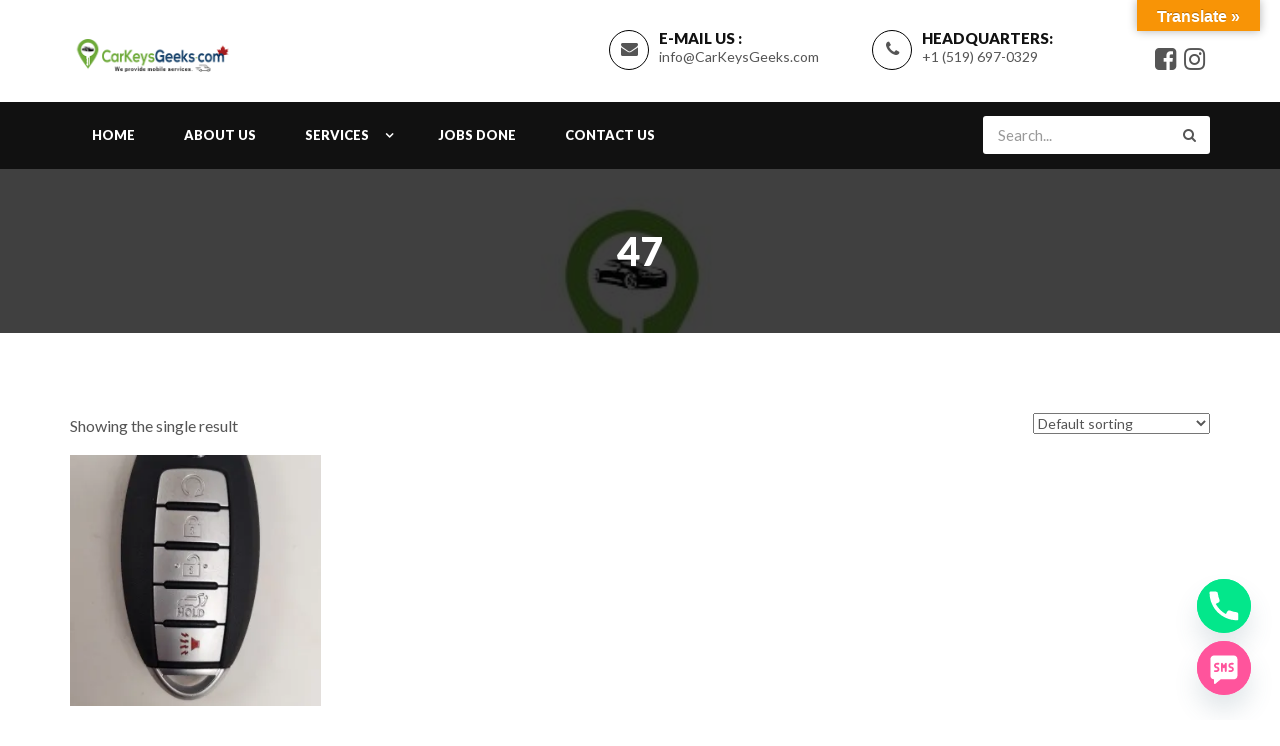

--- FILE ---
content_type: text/html; charset=UTF-8
request_url: https://www.carkeysgeeks.com/product-tag/47/
body_size: 20575
content:
<!DOCTYPE html>
<html dir="ltr" lang="en-US" prefix="og: https://ogp.me/ns#" class="no-js">
<head>
<meta charset="UTF-8">
<meta name="viewport" content="width=device-width, initial-scale=1">
<link rel="profile" href="http://gmpg.org/xfn/11">
<link rel="pingback" href="https://www.carkeysgeeks.com/xmlrpc.php">
<link rel="shortcut icon" href="http://www.carkeysgeeks.com/wp-content/uploads/2019/09/favicon.gif" type="image/x-icon"><title>47 | Car Keys Geeks</title>
	<style>img:is([sizes="auto" i], [sizes^="auto," i]) { contain-intrinsic-size: 3000px 1500px }</style>
	
		<!-- All in One SEO 4.9.2 - aioseo.com -->
	<meta name="robots" content="max-image-preview:large" />
	<link rel="canonical" href="https://www.carkeysgeeks.com/product-tag/47/" />
	<meta name="generator" content="All in One SEO (AIOSEO) 4.9.2" />
		<script type="application/ld+json" class="aioseo-schema">
			{"@context":"https:\/\/schema.org","@graph":[{"@type":"BreadcrumbList","@id":"https:\/\/www.carkeysgeeks.com\/product-tag\/47\/#breadcrumblist","itemListElement":[{"@type":"ListItem","@id":"https:\/\/www.carkeysgeeks.com#listItem","position":1,"name":"Home","item":"https:\/\/www.carkeysgeeks.com","nextItem":{"@type":"ListItem","@id":"https:\/\/www.carkeysgeeks.com\/shop\/#listItem","name":"Inventory"}},{"@type":"ListItem","@id":"https:\/\/www.carkeysgeeks.com\/shop\/#listItem","position":2,"name":"Inventory","item":"https:\/\/www.carkeysgeeks.com\/shop\/","nextItem":{"@type":"ListItem","@id":"https:\/\/www.carkeysgeeks.com\/product-tag\/47\/#listItem","name":"47"},"previousItem":{"@type":"ListItem","@id":"https:\/\/www.carkeysgeeks.com#listItem","name":"Home"}},{"@type":"ListItem","@id":"https:\/\/www.carkeysgeeks.com\/product-tag\/47\/#listItem","position":3,"name":"47","previousItem":{"@type":"ListItem","@id":"https:\/\/www.carkeysgeeks.com\/shop\/#listItem","name":"Inventory"}}]},{"@type":"CollectionPage","@id":"https:\/\/www.carkeysgeeks.com\/product-tag\/47\/#collectionpage","url":"https:\/\/www.carkeysgeeks.com\/product-tag\/47\/","name":"47 | Car Keys Geeks","inLanguage":"en-US","isPartOf":{"@id":"https:\/\/www.carkeysgeeks.com\/#website"},"breadcrumb":{"@id":"https:\/\/www.carkeysgeeks.com\/product-tag\/47\/#breadcrumblist"}},{"@type":"Organization","@id":"https:\/\/www.carkeysgeeks.com\/#organization","name":"Car Keys Geeks","description":"We provide mobile services. Specialized in car key cutting and programming for any make and model. we offer a high-quality key at an affordable price.","url":"https:\/\/www.carkeysgeeks.com\/","telephone":"+15196970329","logo":{"@type":"ImageObject","url":"https:\/\/i0.wp.com\/www.carkeysgeeks.com\/wp-content\/uploads\/2022\/02\/CarKeysGeek_logo_vFinal_Horizontal-SITE-version.png?fit=350%2C70&ssl=1","@id":"https:\/\/www.carkeysgeeks.com\/product-tag\/47\/#organizationLogo","width":350,"height":70,"caption":"Car Keys Geeks - We provide mobile services."},"image":{"@id":"https:\/\/www.carkeysgeeks.com\/product-tag\/47\/#organizationLogo"}},{"@type":"WebSite","@id":"https:\/\/www.carkeysgeeks.com\/#website","url":"https:\/\/www.carkeysgeeks.com\/","name":"Car Keys Geeks","description":"We provide mobile services. Specialized in car key cutting and programming for any make and model. we offer a high-quality key at an affordable price.","inLanguage":"en-US","publisher":{"@id":"https:\/\/www.carkeysgeeks.com\/#organization"}}]}
		</script>
		<!-- All in One SEO -->

<script>window._wca = window._wca || [];</script>
<link rel='dns-prefetch' href='//www.carkeysgeeks.com' />
<link rel='dns-prefetch' href='//translate.google.com' />
<link rel='dns-prefetch' href='//stats.wp.com' />
<link rel='dns-prefetch' href='//www.googletagmanager.com' />
<link rel='dns-prefetch' href='//fonts.googleapis.com' />
<link rel='dns-prefetch' href='//widgets.wp.com' />
<link rel='dns-prefetch' href='//s0.wp.com' />
<link rel='dns-prefetch' href='//0.gravatar.com' />
<link rel='dns-prefetch' href='//1.gravatar.com' />
<link rel='dns-prefetch' href='//2.gravatar.com' />
<link rel='preconnect' href='//i0.wp.com' />
<link rel='preconnect' href='//c0.wp.com' />
<link rel="alternate" type="application/rss+xml" title="Car Keys Geeks &raquo; Feed" href="https://www.carkeysgeeks.com/feed/" />
<link rel="alternate" type="application/rss+xml" title="Car Keys Geeks &raquo; Comments Feed" href="https://www.carkeysgeeks.com/comments/feed/" />
<link rel="alternate" type="application/rss+xml" title="Car Keys Geeks &raquo; 47 Tag Feed" href="https://www.carkeysgeeks.com/product-tag/47/feed/" />
<script type="text/javascript">
/* <![CDATA[ */
window._wpemojiSettings = {"baseUrl":"https:\/\/s.w.org\/images\/core\/emoji\/16.0.1\/72x72\/","ext":".png","svgUrl":"https:\/\/s.w.org\/images\/core\/emoji\/16.0.1\/svg\/","svgExt":".svg","source":{"concatemoji":"https:\/\/www.carkeysgeeks.com\/wp-includes\/js\/wp-emoji-release.min.js?ver=6.8.3"}};
/*! This file is auto-generated */
!function(s,n){var o,i,e;function c(e){try{var t={supportTests:e,timestamp:(new Date).valueOf()};sessionStorage.setItem(o,JSON.stringify(t))}catch(e){}}function p(e,t,n){e.clearRect(0,0,e.canvas.width,e.canvas.height),e.fillText(t,0,0);var t=new Uint32Array(e.getImageData(0,0,e.canvas.width,e.canvas.height).data),a=(e.clearRect(0,0,e.canvas.width,e.canvas.height),e.fillText(n,0,0),new Uint32Array(e.getImageData(0,0,e.canvas.width,e.canvas.height).data));return t.every(function(e,t){return e===a[t]})}function u(e,t){e.clearRect(0,0,e.canvas.width,e.canvas.height),e.fillText(t,0,0);for(var n=e.getImageData(16,16,1,1),a=0;a<n.data.length;a++)if(0!==n.data[a])return!1;return!0}function f(e,t,n,a){switch(t){case"flag":return n(e,"\ud83c\udff3\ufe0f\u200d\u26a7\ufe0f","\ud83c\udff3\ufe0f\u200b\u26a7\ufe0f")?!1:!n(e,"\ud83c\udde8\ud83c\uddf6","\ud83c\udde8\u200b\ud83c\uddf6")&&!n(e,"\ud83c\udff4\udb40\udc67\udb40\udc62\udb40\udc65\udb40\udc6e\udb40\udc67\udb40\udc7f","\ud83c\udff4\u200b\udb40\udc67\u200b\udb40\udc62\u200b\udb40\udc65\u200b\udb40\udc6e\u200b\udb40\udc67\u200b\udb40\udc7f");case"emoji":return!a(e,"\ud83e\udedf")}return!1}function g(e,t,n,a){var r="undefined"!=typeof WorkerGlobalScope&&self instanceof WorkerGlobalScope?new OffscreenCanvas(300,150):s.createElement("canvas"),o=r.getContext("2d",{willReadFrequently:!0}),i=(o.textBaseline="top",o.font="600 32px Arial",{});return e.forEach(function(e){i[e]=t(o,e,n,a)}),i}function t(e){var t=s.createElement("script");t.src=e,t.defer=!0,s.head.appendChild(t)}"undefined"!=typeof Promise&&(o="wpEmojiSettingsSupports",i=["flag","emoji"],n.supports={everything:!0,everythingExceptFlag:!0},e=new Promise(function(e){s.addEventListener("DOMContentLoaded",e,{once:!0})}),new Promise(function(t){var n=function(){try{var e=JSON.parse(sessionStorage.getItem(o));if("object"==typeof e&&"number"==typeof e.timestamp&&(new Date).valueOf()<e.timestamp+604800&&"object"==typeof e.supportTests)return e.supportTests}catch(e){}return null}();if(!n){if("undefined"!=typeof Worker&&"undefined"!=typeof OffscreenCanvas&&"undefined"!=typeof URL&&URL.createObjectURL&&"undefined"!=typeof Blob)try{var e="postMessage("+g.toString()+"("+[JSON.stringify(i),f.toString(),p.toString(),u.toString()].join(",")+"));",a=new Blob([e],{type:"text/javascript"}),r=new Worker(URL.createObjectURL(a),{name:"wpTestEmojiSupports"});return void(r.onmessage=function(e){c(n=e.data),r.terminate(),t(n)})}catch(e){}c(n=g(i,f,p,u))}t(n)}).then(function(e){for(var t in e)n.supports[t]=e[t],n.supports.everything=n.supports.everything&&n.supports[t],"flag"!==t&&(n.supports.everythingExceptFlag=n.supports.everythingExceptFlag&&n.supports[t]);n.supports.everythingExceptFlag=n.supports.everythingExceptFlag&&!n.supports.flag,n.DOMReady=!1,n.readyCallback=function(){n.DOMReady=!0}}).then(function(){return e}).then(function(){var e;n.supports.everything||(n.readyCallback(),(e=n.source||{}).concatemoji?t(e.concatemoji):e.wpemoji&&e.twemoji&&(t(e.twemoji),t(e.wpemoji)))}))}((window,document),window._wpemojiSettings);
/* ]]> */
</script>
<style id='wp-emoji-styles-inline-css' type='text/css'>

	img.wp-smiley, img.emoji {
		display: inline !important;
		border: none !important;
		box-shadow: none !important;
		height: 1em !important;
		width: 1em !important;
		margin: 0 0.07em !important;
		vertical-align: -0.1em !important;
		background: none !important;
		padding: 0 !important;
	}
</style>
<link rel='stylesheet' id='wp-block-library-css' href='https://c0.wp.com/c/6.8.3/wp-includes/css/dist/block-library/style.min.css' type='text/css' media='all' />
<style id='classic-theme-styles-inline-css' type='text/css'>
/*! This file is auto-generated */
.wp-block-button__link{color:#fff;background-color:#32373c;border-radius:9999px;box-shadow:none;text-decoration:none;padding:calc(.667em + 2px) calc(1.333em + 2px);font-size:1.125em}.wp-block-file__button{background:#32373c;color:#fff;text-decoration:none}
</style>
<link rel='stylesheet' id='aioseo/css/src/vue/standalone/blocks/table-of-contents/global.scss-css' href='https://www.carkeysgeeks.com/wp-content/plugins/all-in-one-seo-pack/dist/Lite/assets/css/table-of-contents/global.e90f6d47.css?ver=4.9.2' type='text/css' media='all' />
<link rel='stylesheet' id='mediaelement-css' href='https://c0.wp.com/c/6.8.3/wp-includes/js/mediaelement/mediaelementplayer-legacy.min.css' type='text/css' media='all' />
<link rel='stylesheet' id='wp-mediaelement-css' href='https://c0.wp.com/c/6.8.3/wp-includes/js/mediaelement/wp-mediaelement.min.css' type='text/css' media='all' />
<style id='jetpack-sharing-buttons-style-inline-css' type='text/css'>
.jetpack-sharing-buttons__services-list{display:flex;flex-direction:row;flex-wrap:wrap;gap:0;list-style-type:none;margin:5px;padding:0}.jetpack-sharing-buttons__services-list.has-small-icon-size{font-size:12px}.jetpack-sharing-buttons__services-list.has-normal-icon-size{font-size:16px}.jetpack-sharing-buttons__services-list.has-large-icon-size{font-size:24px}.jetpack-sharing-buttons__services-list.has-huge-icon-size{font-size:36px}@media print{.jetpack-sharing-buttons__services-list{display:none!important}}.editor-styles-wrapper .wp-block-jetpack-sharing-buttons{gap:0;padding-inline-start:0}ul.jetpack-sharing-buttons__services-list.has-background{padding:1.25em 2.375em}
</style>
<style id='global-styles-inline-css' type='text/css'>
:root{--wp--preset--aspect-ratio--square: 1;--wp--preset--aspect-ratio--4-3: 4/3;--wp--preset--aspect-ratio--3-4: 3/4;--wp--preset--aspect-ratio--3-2: 3/2;--wp--preset--aspect-ratio--2-3: 2/3;--wp--preset--aspect-ratio--16-9: 16/9;--wp--preset--aspect-ratio--9-16: 9/16;--wp--preset--color--black: #000000;--wp--preset--color--cyan-bluish-gray: #abb8c3;--wp--preset--color--white: #ffffff;--wp--preset--color--pale-pink: #f78da7;--wp--preset--color--vivid-red: #cf2e2e;--wp--preset--color--luminous-vivid-orange: #ff6900;--wp--preset--color--luminous-vivid-amber: #fcb900;--wp--preset--color--light-green-cyan: #7bdcb5;--wp--preset--color--vivid-green-cyan: #00d084;--wp--preset--color--pale-cyan-blue: #8ed1fc;--wp--preset--color--vivid-cyan-blue: #0693e3;--wp--preset--color--vivid-purple: #9b51e0;--wp--preset--gradient--vivid-cyan-blue-to-vivid-purple: linear-gradient(135deg,rgba(6,147,227,1) 0%,rgb(155,81,224) 100%);--wp--preset--gradient--light-green-cyan-to-vivid-green-cyan: linear-gradient(135deg,rgb(122,220,180) 0%,rgb(0,208,130) 100%);--wp--preset--gradient--luminous-vivid-amber-to-luminous-vivid-orange: linear-gradient(135deg,rgba(252,185,0,1) 0%,rgba(255,105,0,1) 100%);--wp--preset--gradient--luminous-vivid-orange-to-vivid-red: linear-gradient(135deg,rgba(255,105,0,1) 0%,rgb(207,46,46) 100%);--wp--preset--gradient--very-light-gray-to-cyan-bluish-gray: linear-gradient(135deg,rgb(238,238,238) 0%,rgb(169,184,195) 100%);--wp--preset--gradient--cool-to-warm-spectrum: linear-gradient(135deg,rgb(74,234,220) 0%,rgb(151,120,209) 20%,rgb(207,42,186) 40%,rgb(238,44,130) 60%,rgb(251,105,98) 80%,rgb(254,248,76) 100%);--wp--preset--gradient--blush-light-purple: linear-gradient(135deg,rgb(255,206,236) 0%,rgb(152,150,240) 100%);--wp--preset--gradient--blush-bordeaux: linear-gradient(135deg,rgb(254,205,165) 0%,rgb(254,45,45) 50%,rgb(107,0,62) 100%);--wp--preset--gradient--luminous-dusk: linear-gradient(135deg,rgb(255,203,112) 0%,rgb(199,81,192) 50%,rgb(65,88,208) 100%);--wp--preset--gradient--pale-ocean: linear-gradient(135deg,rgb(255,245,203) 0%,rgb(182,227,212) 50%,rgb(51,167,181) 100%);--wp--preset--gradient--electric-grass: linear-gradient(135deg,rgb(202,248,128) 0%,rgb(113,206,126) 100%);--wp--preset--gradient--midnight: linear-gradient(135deg,rgb(2,3,129) 0%,rgb(40,116,252) 100%);--wp--preset--font-size--small: 13px;--wp--preset--font-size--medium: 20px;--wp--preset--font-size--large: 36px;--wp--preset--font-size--x-large: 42px;--wp--preset--spacing--20: 0.44rem;--wp--preset--spacing--30: 0.67rem;--wp--preset--spacing--40: 1rem;--wp--preset--spacing--50: 1.5rem;--wp--preset--spacing--60: 2.25rem;--wp--preset--spacing--70: 3.38rem;--wp--preset--spacing--80: 5.06rem;--wp--preset--shadow--natural: 6px 6px 9px rgba(0, 0, 0, 0.2);--wp--preset--shadow--deep: 12px 12px 50px rgba(0, 0, 0, 0.4);--wp--preset--shadow--sharp: 6px 6px 0px rgba(0, 0, 0, 0.2);--wp--preset--shadow--outlined: 6px 6px 0px -3px rgba(255, 255, 255, 1), 6px 6px rgba(0, 0, 0, 1);--wp--preset--shadow--crisp: 6px 6px 0px rgba(0, 0, 0, 1);}:where(.is-layout-flex){gap: 0.5em;}:where(.is-layout-grid){gap: 0.5em;}body .is-layout-flex{display: flex;}.is-layout-flex{flex-wrap: wrap;align-items: center;}.is-layout-flex > :is(*, div){margin: 0;}body .is-layout-grid{display: grid;}.is-layout-grid > :is(*, div){margin: 0;}:where(.wp-block-columns.is-layout-flex){gap: 2em;}:where(.wp-block-columns.is-layout-grid){gap: 2em;}:where(.wp-block-post-template.is-layout-flex){gap: 1.25em;}:where(.wp-block-post-template.is-layout-grid){gap: 1.25em;}.has-black-color{color: var(--wp--preset--color--black) !important;}.has-cyan-bluish-gray-color{color: var(--wp--preset--color--cyan-bluish-gray) !important;}.has-white-color{color: var(--wp--preset--color--white) !important;}.has-pale-pink-color{color: var(--wp--preset--color--pale-pink) !important;}.has-vivid-red-color{color: var(--wp--preset--color--vivid-red) !important;}.has-luminous-vivid-orange-color{color: var(--wp--preset--color--luminous-vivid-orange) !important;}.has-luminous-vivid-amber-color{color: var(--wp--preset--color--luminous-vivid-amber) !important;}.has-light-green-cyan-color{color: var(--wp--preset--color--light-green-cyan) !important;}.has-vivid-green-cyan-color{color: var(--wp--preset--color--vivid-green-cyan) !important;}.has-pale-cyan-blue-color{color: var(--wp--preset--color--pale-cyan-blue) !important;}.has-vivid-cyan-blue-color{color: var(--wp--preset--color--vivid-cyan-blue) !important;}.has-vivid-purple-color{color: var(--wp--preset--color--vivid-purple) !important;}.has-black-background-color{background-color: var(--wp--preset--color--black) !important;}.has-cyan-bluish-gray-background-color{background-color: var(--wp--preset--color--cyan-bluish-gray) !important;}.has-white-background-color{background-color: var(--wp--preset--color--white) !important;}.has-pale-pink-background-color{background-color: var(--wp--preset--color--pale-pink) !important;}.has-vivid-red-background-color{background-color: var(--wp--preset--color--vivid-red) !important;}.has-luminous-vivid-orange-background-color{background-color: var(--wp--preset--color--luminous-vivid-orange) !important;}.has-luminous-vivid-amber-background-color{background-color: var(--wp--preset--color--luminous-vivid-amber) !important;}.has-light-green-cyan-background-color{background-color: var(--wp--preset--color--light-green-cyan) !important;}.has-vivid-green-cyan-background-color{background-color: var(--wp--preset--color--vivid-green-cyan) !important;}.has-pale-cyan-blue-background-color{background-color: var(--wp--preset--color--pale-cyan-blue) !important;}.has-vivid-cyan-blue-background-color{background-color: var(--wp--preset--color--vivid-cyan-blue) !important;}.has-vivid-purple-background-color{background-color: var(--wp--preset--color--vivid-purple) !important;}.has-black-border-color{border-color: var(--wp--preset--color--black) !important;}.has-cyan-bluish-gray-border-color{border-color: var(--wp--preset--color--cyan-bluish-gray) !important;}.has-white-border-color{border-color: var(--wp--preset--color--white) !important;}.has-pale-pink-border-color{border-color: var(--wp--preset--color--pale-pink) !important;}.has-vivid-red-border-color{border-color: var(--wp--preset--color--vivid-red) !important;}.has-luminous-vivid-orange-border-color{border-color: var(--wp--preset--color--luminous-vivid-orange) !important;}.has-luminous-vivid-amber-border-color{border-color: var(--wp--preset--color--luminous-vivid-amber) !important;}.has-light-green-cyan-border-color{border-color: var(--wp--preset--color--light-green-cyan) !important;}.has-vivid-green-cyan-border-color{border-color: var(--wp--preset--color--vivid-green-cyan) !important;}.has-pale-cyan-blue-border-color{border-color: var(--wp--preset--color--pale-cyan-blue) !important;}.has-vivid-cyan-blue-border-color{border-color: var(--wp--preset--color--vivid-cyan-blue) !important;}.has-vivid-purple-border-color{border-color: var(--wp--preset--color--vivid-purple) !important;}.has-vivid-cyan-blue-to-vivid-purple-gradient-background{background: var(--wp--preset--gradient--vivid-cyan-blue-to-vivid-purple) !important;}.has-light-green-cyan-to-vivid-green-cyan-gradient-background{background: var(--wp--preset--gradient--light-green-cyan-to-vivid-green-cyan) !important;}.has-luminous-vivid-amber-to-luminous-vivid-orange-gradient-background{background: var(--wp--preset--gradient--luminous-vivid-amber-to-luminous-vivid-orange) !important;}.has-luminous-vivid-orange-to-vivid-red-gradient-background{background: var(--wp--preset--gradient--luminous-vivid-orange-to-vivid-red) !important;}.has-very-light-gray-to-cyan-bluish-gray-gradient-background{background: var(--wp--preset--gradient--very-light-gray-to-cyan-bluish-gray) !important;}.has-cool-to-warm-spectrum-gradient-background{background: var(--wp--preset--gradient--cool-to-warm-spectrum) !important;}.has-blush-light-purple-gradient-background{background: var(--wp--preset--gradient--blush-light-purple) !important;}.has-blush-bordeaux-gradient-background{background: var(--wp--preset--gradient--blush-bordeaux) !important;}.has-luminous-dusk-gradient-background{background: var(--wp--preset--gradient--luminous-dusk) !important;}.has-pale-ocean-gradient-background{background: var(--wp--preset--gradient--pale-ocean) !important;}.has-electric-grass-gradient-background{background: var(--wp--preset--gradient--electric-grass) !important;}.has-midnight-gradient-background{background: var(--wp--preset--gradient--midnight) !important;}.has-small-font-size{font-size: var(--wp--preset--font-size--small) !important;}.has-medium-font-size{font-size: var(--wp--preset--font-size--medium) !important;}.has-large-font-size{font-size: var(--wp--preset--font-size--large) !important;}.has-x-large-font-size{font-size: var(--wp--preset--font-size--x-large) !important;}
:where(.wp-block-post-template.is-layout-flex){gap: 1.25em;}:where(.wp-block-post-template.is-layout-grid){gap: 1.25em;}
:where(.wp-block-columns.is-layout-flex){gap: 2em;}:where(.wp-block-columns.is-layout-grid){gap: 2em;}
:root :where(.wp-block-pullquote){font-size: 1.5em;line-height: 1.6;}
</style>
<link rel='stylesheet' id='google-language-translator-css' href='https://www.carkeysgeeks.com/wp-content/plugins/google-language-translator/css/style.css?ver=6.0.20' type='text/css' media='' />
<link rel='stylesheet' id='glt-toolbar-styles-css' href='https://www.carkeysgeeks.com/wp-content/plugins/google-language-translator/css/toolbar.css?ver=6.0.20' type='text/css' media='' />
<link rel='stylesheet' id='woocommerce-layout-css' href='https://c0.wp.com/p/woocommerce/10.2.3/assets/css/woocommerce-layout.css' type='text/css' media='all' />
<style id='woocommerce-layout-inline-css' type='text/css'>

	.infinite-scroll .woocommerce-pagination {
		display: none;
	}
</style>
<link rel='stylesheet' id='woocommerce-smallscreen-css' href='https://c0.wp.com/p/woocommerce/10.2.3/assets/css/woocommerce-smallscreen.css' type='text/css' media='only screen and (max-width: 768px)' />
<link rel='stylesheet' id='woocommerce-general-css' href='https://c0.wp.com/p/woocommerce/10.2.3/assets/css/woocommerce.css' type='text/css' media='all' />
<style id='woocommerce-inline-inline-css' type='text/css'>
.woocommerce form .form-row .required { visibility: visible; }
</style>
<link rel='stylesheet' id='grw-public-main-css-css' href='https://www.carkeysgeeks.com/wp-content/plugins/widget-google-reviews/assets/css/public-main.css?ver=6.9' type='text/css' media='all' />
<link rel='stylesheet' id='brands-styles-css' href='https://c0.wp.com/p/woocommerce/10.2.3/assets/css/brands.css' type='text/css' media='all' />
<link rel='stylesheet' id='carforyou-style-css' href='https://www.carkeysgeeks.com/wp-content/themes/carforyou/style.css?ver=6.8.3' type='text/css' media='all' />
<link rel='stylesheet' id='bootstrap-css' href='https://www.carkeysgeeks.com/wp-content/themes/carforyou/assets/css/bootstrap.min.css?ver=3.3.7' type='text/css' media='all' />
<link rel='stylesheet' id='bootstrap-slider-css' href='https://www.carkeysgeeks.com/wp-content/themes/carforyou/assets/css/bootstrap-slider.min.css?ver=3.3.7' type='text/css' media='all' />
<link rel='stylesheet' id='custome-style-css' href='https://www.carkeysgeeks.com/wp-content/themes/carforyou/assets/css/carforyou-style.css?ver=4.2.0' type='text/css' media='all' />
<link rel='stylesheet' id='owl-carousel-slider-css' href='https://www.carkeysgeeks.com/wp-content/themes/carforyou/assets/css/owl.carousel.css?ver=2.2.0' type='text/css' media='all' />
<link rel='stylesheet' id='owl-transitions-style-css' href='https://www.carkeysgeeks.com/wp-content/themes/carforyou/assets/css/owl.transitions.css?ver=2.2.0' type='text/css' media='all' />
<link rel='stylesheet' id='font-awesome-css' href='https://www.carkeysgeeks.com/wp-content/plugins/js_composer/assets/lib/bower/font-awesome/css/font-awesome.min.css?ver=6.0.5' type='text/css' media='all' />
<link rel='stylesheet' id='slick-css' href='https://www.carkeysgeeks.com/wp-content/themes/carforyou/assets/css/slick.css?ver=1.6.0' type='text/css' media='all' />
<link rel='stylesheet' id='carforyou-fonts-css' href='https://fonts.googleapis.com/css?family=Lato%3A300%2C400%2C700%2C900&#038;ver=1.0.0' type='text/css' media='all' />
<link rel='stylesheet' id='jetpack_likes-css' href='https://c0.wp.com/p/jetpack/15.0/modules/likes/style.css' type='text/css' media='all' />
<link rel='stylesheet' id='chaty-front-css-css' href='https://www.carkeysgeeks.com/wp-content/plugins/chaty/css/chaty-front.min.css?ver=3.4.81669064527' type='text/css' media='all' />
<!--[if lt IE 9]>
<link rel='stylesheet' id='vc_lte_ie9-css' href='https://www.carkeysgeeks.com/wp-content/plugins/js_composer/assets/css/vc_lte_ie9.min.css?ver=6.0.5' type='text/css' media='screen' />
<![endif]-->
<script type="text/javascript" src="https://c0.wp.com/c/6.8.3/wp-includes/js/jquery/jquery.min.js" id="jquery-core-js"></script>
<script type="text/javascript" src="https://c0.wp.com/c/6.8.3/wp-includes/js/jquery/jquery-migrate.min.js" id="jquery-migrate-js"></script>
<script type="text/javascript" src="https://c0.wp.com/p/woocommerce/10.2.3/assets/js/jquery-blockui/jquery.blockUI.min.js" id="jquery-blockui-js" data-wp-strategy="defer"></script>
<script type="text/javascript" id="wc-add-to-cart-js-extra">
/* <![CDATA[ */
var wc_add_to_cart_params = {"ajax_url":"\/wp-admin\/admin-ajax.php","wc_ajax_url":"\/?wc-ajax=%%endpoint%%","i18n_view_cart":"View cart","cart_url":"https:\/\/www.carkeysgeeks.com\/cart\/","is_cart":"","cart_redirect_after_add":"no"};
/* ]]> */
</script>
<script type="text/javascript" src="https://c0.wp.com/p/woocommerce/10.2.3/assets/js/frontend/add-to-cart.min.js" id="wc-add-to-cart-js" data-wp-strategy="defer"></script>
<script type="text/javascript" src="https://c0.wp.com/p/woocommerce/10.2.3/assets/js/js-cookie/js.cookie.min.js" id="js-cookie-js" defer="defer" data-wp-strategy="defer"></script>
<script type="text/javascript" id="woocommerce-js-extra">
/* <![CDATA[ */
var woocommerce_params = {"ajax_url":"\/wp-admin\/admin-ajax.php","wc_ajax_url":"\/?wc-ajax=%%endpoint%%","i18n_password_show":"Show password","i18n_password_hide":"Hide password"};
/* ]]> */
</script>
<script type="text/javascript" src="https://c0.wp.com/p/woocommerce/10.2.3/assets/js/frontend/woocommerce.min.js" id="woocommerce-js" defer="defer" data-wp-strategy="defer"></script>
<script type="text/javascript" src="https://www.carkeysgeeks.com/wp-content/plugins/js_composer/assets/js/vendors/woocommerce-add-to-cart.js?ver=6.0.5" id="vc_woocommerce-add-to-cart-js-js"></script>
<script type="text/javascript" defer="defer" src="https://www.carkeysgeeks.com/wp-content/plugins/widget-google-reviews/assets/js/public-main.js?ver=6.9" id="grw-public-main-js-js"></script>
<script type="text/javascript" src="https://www.carkeysgeeks.com/wp-content/themes/carforyou/assets/js/jquery.min.js?ver=3.3.7" id="jquery.min-js"></script>
<script type="text/javascript" src="https://www.carkeysgeeks.com/wp-content/themes/carforyou/assets/js/jquery.plugin.min.js?ver=6.8.3" id="jquery-plugin-js"></script>
<script type="text/javascript" src="https://www.carkeysgeeks.com/wp-content/themes/carforyou/assets/js/jquery.countdown.min.js?ver=6.8.3" id="jquery-countdown-js"></script>
<script type="text/javascript" src="https://stats.wp.com/s-202601.js" id="woocommerce-analytics-js" defer="defer" data-wp-strategy="defer"></script>

<!-- Google tag (gtag.js) snippet added by Site Kit -->
<!-- Google Analytics snippet added by Site Kit -->
<script type="text/javascript" src="https://www.googletagmanager.com/gtag/js?id=G-ELC40HN2PL" id="google_gtagjs-js" async></script>
<script type="text/javascript" id="google_gtagjs-js-after">
/* <![CDATA[ */
window.dataLayer = window.dataLayer || [];function gtag(){dataLayer.push(arguments);}
gtag("set","linker",{"domains":["www.carkeysgeeks.com"]});
gtag("js", new Date());
gtag("set", "developer_id.dZTNiMT", true);
gtag("config", "G-ELC40HN2PL");
/* ]]> */
</script>
<link rel="https://api.w.org/" href="https://www.carkeysgeeks.com/wp-json/" /><link rel="alternate" title="JSON" type="application/json" href="https://www.carkeysgeeks.com/wp-json/wp/v2/product_tag/245" /><link rel="EditURI" type="application/rsd+xml" title="RSD" href="https://www.carkeysgeeks.com/xmlrpc.php?rsd" />
<meta name="generator" content="WordPress 6.8.3" />
<meta name="generator" content="WooCommerce 10.2.3" />
<meta name="generator" content="Redux 4.5.9" /><style>#google_language_translator a{display:none!important;}div.skiptranslate.goog-te-gadget{display:inline!important;}.goog-te-gadget{color:transparent!important;}.goog-te-gadget{font-size:0px!important;}.goog-branding{display:none;}.goog-tooltip{display: none!important;}.goog-tooltip:hover{display: none!important;}.goog-text-highlight{background-color:transparent!important;border:none!important;box-shadow:none!important;}#google_language_translator{display:none;}#google_language_translator select.goog-te-combo{color:#32373c;}#flags{display:none;}div.skiptranslate{display:none!important;}body{top:0px!important;}#goog-gt-{display:none!important;}font font{background-color:transparent!important;box-shadow:none!important;position:initial!important;}#glt-translate-trigger{bottom:auto;top:0;}.tool-container.tool-top{top:50px!important;bottom:auto!important;}.tool-container.tool-top .arrow{border-color:transparent transparent #d0cbcb; top:-14px;}#glt-translate-trigger > span{color:#ffffff;}#glt-translate-trigger{background:#f89406;}.goog-te-gadget .goog-te-combo{width:100%;}</style><meta name="generator" content="Site Kit by Google 1.168.0" /> <style> .ppw-ppf-input-container { background-color: !important; padding: px!important; border-radius: px!important; } .ppw-ppf-input-container div.ppw-ppf-headline { font-size: px!important; font-weight: !important; color: !important; } .ppw-ppf-input-container div.ppw-ppf-desc { font-size: px!important; font-weight: !important; color: !important; } .ppw-ppf-input-container label.ppw-pwd-label { font-size: px!important; font-weight: !important; color: !important; } div.ppwp-wrong-pw-error { font-size: px!important; font-weight: !important; color: #dc3232!important; background: !important; } .ppw-ppf-input-container input[type='submit'] { color: !important; background: !important; } .ppw-ppf-input-container input[type='submit']:hover { color: !important; background: !important; } .ppw-ppf-desc-below { font-size: px!important; font-weight: !important; color: !important; } </style>  <style> .ppw-form { background-color: !important; padding: px!important; border-radius: px!important; } .ppw-headline.ppw-pcp-pf-headline { font-size: px!important; font-weight: !important; color: !important; } .ppw-description.ppw-pcp-pf-desc { font-size: px!important; font-weight: !important; color: !important; } .ppw-pcp-pf-desc-above-btn { display: block; } .ppw-pcp-pf-desc-below-form { font-size: px!important; font-weight: !important; color: !important; } .ppw-input label.ppw-pcp-password-label { font-size: px!important; font-weight: !important; color: !important; } .ppw-form input[type='submit'] { color: !important; background: !important; } .ppw-form input[type='submit']:hover { color: !important; background: !important; } div.ppw-error.ppw-pcp-pf-error-msg { font-size: px!important; font-weight: !important; color: #dc3232!important; background: !important; } </style> <meta name="ti-site-data" content="eyJyIjoiMTowITc6MCEzMDowIiwibyI6Imh0dHBzOlwvXC93d3cuY2Fya2V5c2dlZWtzLmNvbVwvd3AtYWRtaW5cL2FkbWluLWFqYXgucGhwP2FjdGlvbj10aV9vbmxpbmVfdXNlcnNfZ29vZ2xlJnA9JTJGcHJvZHVjdC10YWclMkY0NyUyRiJ9" />	<style>img#wpstats{display:none}</style>
			<noscript><style>.woocommerce-product-gallery{ opacity: 1 !important; }</style></noscript>
	<meta name="google-site-verification" content="Xe8u36FlHNn8SZfQJI6EFDCbfpjlWxcV5GyTqBbXr8U">
<!-- Google AdSense meta tags added by Site Kit -->
<meta name="google-adsense-platform-account" content="ca-host-pub-2644536267352236">
<meta name="google-adsense-platform-domain" content="sitekit.withgoogle.com">
<!-- End Google AdSense meta tags added by Site Kit -->
<meta name="generator" content="Powered by WPBakery Page Builder - drag and drop page builder for WordPress."/>
<noscript><style> .wpb_animate_when_almost_visible { opacity: 1; }</style></noscript>	
	<!-- Google tag (gtag.js) - Google Analytics -->
<script async src="https://www.googletagmanager.com/gtag/js?id=UA-158801888-1">
</script>
<script>
  window.dataLayer = window.dataLayer || [];
  function gtag(){dataLayer.push(arguments);}
  gtag('js', new Date());

  gtag('config', 'UA-158801888-1');
</script>
	
</head>
<style>
.btn, 
.nav-tabs > li.active > a, 
.nav-tabs > li.active > a:focus, 
.nav-tabs > li.active > a:hover, 
.recent-tab .nav.nav-tabs li.active a, 
.fun-facts-m .vc_column-inner, .featured-icon, 
.owl-pagination .owl-page.active,
#testimonial-slider .owl-pagination .owl-page.active, 
.social-follow.footer-social a:hover, 
.back-top a, 
.team_more_info ul li a:hover, 
.tag_list ul li a:hover, 
.pagination ul li.current, 
.pagination ul li:hover,
.btn.outline:hover, 
.btn.outline:focus, 
.share_article ul li:hover, 
.nav-tabs > li a:hover, 
.nav-tabs > li a:focus, 
.label-icon, 
.navbar-default .navbar-toggle .icon-bar, 
.navbar-default .navbar-toggle:focus, .navbar-default .navbar-toggle:hover, 
.label_icon, 
.navbar-nav > li > .dropdown-menu, 
.add_compare .checkbox, 
.search_other, 
.vs, 
.td_divider, 
.search_other_inventory, 
#other_info, 
.main_bg, 
.slider .slider-handle, .slider .slider-selection, .listing_detail_wrap .nav-tabs > li.active a, .listing_detail_wrap .nav-tabs > li:hover a, input[type="submit"], .owl-carousel .owl-dot.active {
  background: #6eaa39 none repeat scroll 0 0;
  fill: #6eaa39;
}
a, .btn-link, .car-title-m h6 a:hover, .featured-car-content > h6 a:hover, .footer-top ul li a:hover, .get-intouch a:hover, .blog-content h5 a:hover, .blog-info-box li a:hover, .control-label span, .angle_arrow i, .contact_detail li a:hover, .team_more_info p a:hover, .error_text_m h2, .search_btn, .popular_post_title a:hover, .categories_list ul li a:hover, .categories_list ul li a:hover::after, .article_meta ul li a:hover, .articale_header h2 a:hover, .btn.outline, .share_article ul li, .contact-info a:hover, .social-follow a:hover, .radio input[type="radio"]:checked + label::before, .checkbox input[type="checkbox"]:checked + label::before, .product-listing-content h5 a:hover, .pricing_info .price, .text-primary, .footer_widget ul li a:hover, .header_search button:hover, .header_widgets a:hover, .navbar-default .navbar-nav > li.active a, .navbar-default .navbar-nav > li:focus a, .navbar-default .navbar-nav > li:hover a, .navbar-default .navbar-nav > .active > a:hover, .navbar-default .navbar-nav > .open > a, .navbar-default .navbar-nav > .open > a:focus, .navbar-default .navbar-nav > .open > a:hover, .my_vehicles_list ul.vehicle_listing li a:hover, .dealer_contact_info a:hover, .widget_heading i, .dealers_listing .dealer_info h5 a:hover, .main_features ul li p, .listing_detail_head .price_info p, .listing_other_info button:hover, .compare_info table td i, .compare_info table th i, #accessories i, .price, .inventory_info_list ul li i, .services_info h4 a:hover, .about_info .icon_box, .header_style2 .navbar-nav > li > .dropdown-menu a:hover, .header_style2 .navbar-default .navbar-nav li:hover .dropdown-menu li a:hover, .header_style2 .dropdown-menu > .active > a, .header_style2 .dropdown-menu > .active > a:focus, .header_style2 .dropdown-menu > .active > a:hover, .header_style2 .dropdown-menu > li > a:focus, .header_style2 .dropdown-menu > li > a:hover, a:hover, a:focus, .btn-link:hover, .sidebar_widget ul li a:hover, .sidebar_widget ul#recentcomments li a{
	
color:#6eaa39;
    fill:#6eaa39;	
	
	}


.btn:hover, .btn:focus, 
.search_other:hover, 
#other_info:hover {
	background-color: #133f68;
	fill: #133f68;
}

.nav-tabs > li.active > a, 
.nav-tabs > li.active > a:focus, 
.nav-tabs > li.active > a:hover, 
.social-follow.footer-social a:hover, 
.page-header, 
.tag_list ul li a:hover, 
.btn.outline, 
.share_article ul li, 
blockquote, 
.social-follow a:hover, 
.radio label:before,  
.navbar-default .navbar-toggle, 
.owl-buttons div, 
.about_info .icon_box {
	border-color: #6eaa39;
}

.recent-tab .nav.nav-tabs li.active::after {
	border-color: #6eaa39 rgba(0, 0, 0, 0) rgba(0, 0, 0, 0);
}
.td_divider:after {
	border-color: rgba(0, 0, 0, 0) rgba(0, 0, 0, 0 ) rgba(0, 0, 0, 0 ) #6eaa39 ;
}

.navbar-nav > li > .dropdown-menu li {
  border-bottom: 1px solid #6eaa39;
}

.payment-price.form-control {
  border: 1px solid #6eaa39 !important;
  color: #6eaa39 !important;
}

@media (max-width:767px) {
.navbar-default .navbar-nav .open .dropdown-menu > li > a:focus, .navbar-default .navbar-nav .open .dropdown-menu > li > a:hover {
	color:#6eaa39;	
}
}
</style>
<body class="wp-theme-carforyou theme-carforyou woocommerce woocommerce-page woocommerce-no-js wpb-js-composer js-comp-ver-6.0.5 vc_responsive" >



<!--Header-->



<header>

  <div class="default-header">

    <div class="container">

      <div class="row">

        <div class="col-sm-3 col-md-2">

          <div class="logo">

            <a  href="https://www.carkeysgeeks.com/" title="Car Keys Geeks" rel="home" ><img src="http://www.carkeysgeeks.com/wp-content/uploads/2022/02/CarKeysGeek_logo_vFinal_Horizontal-SITE-version.png" alt="image"></a>
          </div>

        </div>

        <div class="col-sm-9 col-md-10">

          <div class="header_info">

            
            <div class="header_widgets">

              
              <div class="circle_icon"> <i class="fa fa-envelope" aria-hidden="true"></i> </div>

              
              
              <p class="uppercase_text">e-Mail us :</p>

              
              
              <a href="mailto:info@CarKeysGeeks.com">info@CarKeysGeeks.com</a>

              
            </div>

            
                    <div class="header_widgets">

                      
                      <div class="circle_icon"> <i class="fa fa-phone" aria-hidden="true"></i> </div>

                      
                      
                      <p class="uppercase_text">Headquarters:</p>

                      
                      
                      <a href="tel:+1 (519) 697-0329">+1 (519) 697-0329</a>

                      
                    </div>

            
                    <div class="social-follow">

                      <ul>

                        
                        <li><a href="https://www.facebook.com/carkeysgeeks/"><i class="fa fa-facebook-square" aria-hidden="true"></i></a></li>

                        
                        
                        
                        
                        
                        <li><a href="https://www.instagram.com/carkeysgeeks/"><i class="fa fa-instagram" aria-hidden="true"></i></a></li>

                        
                        
                      </ul>

                    </div>

            
          </div>

        </div>

      </div>

    </div>

  </div>

  

  <!-- Navigation -->

  

  <nav id="navigation_bar" class="navbar navbar-default">

    <div class="container">

      <div class="navbar-header">

        <button id="menu_slide" data-target="#navigation" aria-expanded="false" data-toggle="collapse" class="navbar-toggle collapsed" type="button"> <span class="sr-only">

        
        </span> <span class="icon-bar"></span> <span class="icon-bar"></span> <span class="icon-bar"></span> </button>

      </div>

      <div class="header_search">

        <form action="https://www.carkeysgeeks.com/?s" method="get" role="search">

         <input type="hidden" id="search_nonce" name="search_nonce" value="722c34003d" />
          <input type="search" placeholder="Search..." class="form-control" name="s">

          <button type="submit"><i class="fa fa-search" aria-hidden="true"></i></button>

        </form>

      </div>

      <div class="collapse navbar-collapse" id="navigation">

        <div class="menu-car-keys-geeks-menu-container"><ul id="menu-car-keys-geeks-menu" class="nav navbar-nav"><li id="menu-item-1359" class="menu-item menu-item-type-post_type menu-item-object-page menu-item-home menu-item-1359"><a href="https://www.carkeysgeeks.com/">Home</a></li>
<li id="menu-item-1495" class="menu-item menu-item-type-post_type menu-item-object-page menu-item-1495"><a href="https://www.carkeysgeeks.com/about-us/">About Us</a></li>
<li id="menu-item-1743" class="menu-item menu-item-type-custom menu-item-object-custom menu-item-has-children menu-item-1743"><a href="#">Services</a>
<ul class="sub-menu">
	<li id="menu-item-1520" class="menu-item menu-item-type-post_type menu-item-object-page menu-item-1520"><a href="https://www.carkeysgeeks.com/services/">Car Keys Locksmith</a></li>
</ul>
</li>
<li id="menu-item-1431" class="menu-item menu-item-type-post_type menu-item-object-page menu-item-1431"><a href="https://www.carkeysgeeks.com/blog-right-sidebar/">Jobs Done</a></li>
<li id="menu-item-1360" class="menu-item menu-item-type-post_type menu-item-object-page menu-item-1360"><a href="https://www.carkeysgeeks.com/contact-us/">Contact Us</a></li>
</ul></div>
		
		  

		   

		  

      </div>

      

    </div>

  </nav>

  

  <!-- Navigation end --> 

  

</header>

<!-- /Header -->



<!--Page Header-->

<section class="page-header faq_page" style="background-image:url(http://www.carkeysgeeks.com/wp-content/uploads/2017/01/CarKeysGeeks-April-27-2019-v2.jpg )">

  <div class="container">

    <div class="page-header_wrap">

      <div class="page-heading">

        <h1>47</h1>

      </div>

      
    </div>

  </div>

  <!-- Dark Overlay-->

  <div class="dark-overlay"></div>

</section>

<!-- /Page Header--> 
    <div class="container">
        <div class="inner_pages">
          <article id="post-0" class="post-0 page type-page status-publish hentry">
          		<div class="inner_pages_content">
			   			            	<div class="woocommerce columns-4 "><div class="woocommerce-notices-wrapper"></div><p class="woocommerce-result-count" role="alert" aria-relevant="all" >
	Showing the single result</p>
<form class="woocommerce-ordering" method="get">
		<select
		name="orderby"
		class="orderby"
					aria-label="Shop order"
			>
					<option value="menu_order"  selected='selected'>Default sorting</option>
					<option value="popularity" >Sort by popularity</option>
					<option value="date" >Sort by latest</option>
					<option value="price" >Sort by price: low to high</option>
					<option value="price-desc" >Sort by price: high to low</option>
			</select>
	<input type="hidden" name="paged" value="1" />
	</form>
<ul class="products columns-4">
<li class="product type-product post-1894 status-publish first outofstock product_cat-car-keys-geeks product_cat-nissan product_tag-245 product_tag-keyless product_tag-kr5s180144014 product_tag-nissan product_tag-transponder-47 has-post-thumbnail taxable shipping-taxable purchasable product-type-simple">
	<a href="https://www.carkeysgeeks.com/product/nissan-kr5s180144014-47-5/" class="woocommerce-LoopProduct-link woocommerce-loop-product__link"><img width="300" height="300" src="https://i0.wp.com/www.carkeysgeeks.com/wp-content/uploads/2022/01/20220113_160702-scaled.jpg?resize=300%2C300&amp;ssl=1" class="attachment-woocommerce_thumbnail size-woocommerce_thumbnail" alt="NISSAN-KR5S180144014-47-5" decoding="async" loading="lazy" srcset="https://i0.wp.com/www.carkeysgeeks.com/wp-content/uploads/2022/01/20220113_160702-scaled.jpg?resize=150%2C150&amp;ssl=1 150w, https://i0.wp.com/www.carkeysgeeks.com/wp-content/uploads/2022/01/20220113_160702-scaled.jpg?resize=300%2C300&amp;ssl=1 300w, https://i0.wp.com/www.carkeysgeeks.com/wp-content/uploads/2022/01/20220113_160702-scaled.jpg?resize=100%2C100&amp;ssl=1 100w, https://i0.wp.com/www.carkeysgeeks.com/wp-content/uploads/2022/01/20220113_160702-scaled.jpg?zoom=2&amp;resize=300%2C300&amp;ssl=1 600w, https://i0.wp.com/www.carkeysgeeks.com/wp-content/uploads/2022/01/20220113_160702-scaled.jpg?zoom=3&amp;resize=300%2C300&amp;ssl=1 900w" sizes="auto, (max-width: 300px) 100vw, 300px" /><h2 class="woocommerce-loop-product__title">NISSAN-KR5S180144014-47-5</h2>
	<span class="price"><span class="woocommerce-Price-amount amount"><bdi><span class="woocommerce-Price-currencySymbol">&#36;</span>0.00</bdi></span></span>
</a><a href="https://www.carkeysgeeks.com/product/nissan-kr5s180144014-47-5/" aria-describedby="woocommerce_loop_add_to_cart_link_describedby_1894" data-quantity="1" class="button product_type_simple" data-product_id="1894" data-product_sku="NISSAN-KR5S180144014-47-5" aria-label="Read more about &ldquo;NISSAN-KR5S180144014-47-5&rdquo;" rel="nofollow" data-success_message="">Read more</a>	<span id="woocommerce_loop_add_to_cart_link_describedby_1894" class="screen-reader-text">
			</span>
</li>
</ul>
</div>            	</div>    
           </article>
			<div id="comments" class="comments-area">
      </div>
<!-- .comments-area -->               
                        

         </div>  
    </div>
<section class="brand-section gray-bg">
  <div class="container">
        <div class="brand-hadding">
      <h5>
        Popular Brands      </h5>
    </div>
        <div class="brand-logo-list">
      <div id="popular_brands">
        <div class="owl-carousel">
                              <div>
                        <a href="" target="_blank">
            <img width="72" height="85" src="https://i0.wp.com/www.carkeysgeeks.com/wp-content/uploads/2017/01/brand_logo_5.png?resize=72%2C85&amp;ssl=1" class="img-responsive wp-post-image" alt="Volvo - CarKeysGeeks" decoding="async" loading="lazy" />            </a>
                      </div>
                    <div>
                        <a href="#" target="_blank">
            <img width="112" height="85" src="https://i0.wp.com/www.carkeysgeeks.com/wp-content/uploads/2017/01/brand_logo_4.png?resize=112%2C85&amp;ssl=1" class="img-responsive wp-post-image" alt="Mercedes-Benz - CarKeysGeeks" decoding="async" loading="lazy" />            </a>
                      </div>
                    <div>
                        <a href="" target="_blank">
            <img width="68" height="85" src="https://i0.wp.com/www.carkeysgeeks.com/wp-content/uploads/2017/01/brand_logo_2.png?resize=68%2C85&amp;ssl=1" class="img-responsive wp-post-image" alt="BMW - CarKeysGeeks" decoding="async" loading="lazy" />            </a>
                      </div>
                    <div>
                        <a href="" target="_blank">
            <img width="102" height="85" src="https://i0.wp.com/www.carkeysgeeks.com/wp-content/uploads/2017/01/brand_logo_3.png?resize=102%2C85&amp;ssl=1" class="img-responsive wp-post-image" alt="Audi - CarKeysGeeks" decoding="async" loading="lazy" />            </a>
                      </div>
                    <div>
                        <a href="" target="_blank">
            <img width="102" height="85" src="https://i0.wp.com/www.carkeysgeeks.com/wp-content/uploads/2017/01/Acura.png?resize=102%2C85&amp;ssl=1" class="img-responsive wp-post-image" alt="Acura - CarKeysGeek.com" decoding="async" loading="lazy" />            </a>
                      </div>
                    <div>
                        <a href="" target="_blank">
            <img width="80" height="85" src="https://i0.wp.com/www.carkeysgeeks.com/wp-content/uploads/2017/01/brand_logo_1.png?resize=80%2C85&amp;ssl=1" class="img-responsive wp-post-image" alt="Honda - CarKeysGeek.com" decoding="async" loading="lazy" />            </a>
                      </div>
                    <div>
                        <a href="" target="_blank">
            <img width="598" height="374" src="https://i0.wp.com/www.carkeysgeeks.com/wp-content/uploads/2019/09/Bentley.png?resize=598%2C374&amp;ssl=1" class="img-responsive wp-post-image" alt="Bentley - CarKeysGeek.com" decoding="async" loading="lazy" srcset="https://i0.wp.com/www.carkeysgeeks.com/wp-content/uploads/2019/09/Bentley.png?resize=598%2C374&amp;ssl=1 598w, https://i0.wp.com/www.carkeysgeeks.com/wp-content/uploads/2019/09/Bentley.png?zoom=2&amp;resize=598%2C374&amp;ssl=1 1196w, https://i0.wp.com/www.carkeysgeeks.com/wp-content/uploads/2019/09/Bentley.png?zoom=3&amp;resize=598%2C374&amp;ssl=1 1794w" sizes="auto, (max-width: 598px) 100vw, 598px" />            </a>
                      </div>
                    <div>
                        <a href="" target="_blank">
            <img width="102" height="85" src="https://i0.wp.com/www.carkeysgeeks.com/wp-content/uploads/2019/09/Dodge.png?resize=102%2C85&amp;ssl=1" class="img-responsive wp-post-image" alt="Dodge - CarKeysGeek" decoding="async" loading="lazy" />            </a>
                      </div>
                    <div>
                        <a href="" target="_blank">
            <img width="102" height="85" src="https://i0.wp.com/www.carkeysgeeks.com/wp-content/uploads/2019/10/Fiat.png?resize=102%2C85&amp;ssl=1" class="img-responsive wp-post-image" alt="Fiat - CarKeysGeek" decoding="async" loading="lazy" />            </a>
                      </div>
                    <div>
                        <a href="" target="_blank">
            <img width="102" height="85" src="https://i0.wp.com/www.carkeysgeeks.com/wp-content/uploads/2019/10/Ford.png?resize=102%2C85&amp;ssl=1" class="img-responsive wp-post-image" alt="Ford - CarKeysGeek" decoding="async" loading="lazy" />            </a>
                      </div>
                    <div>
                        <a href="" target="_blank">
            <img width="102" height="85" src="https://i0.wp.com/www.carkeysgeeks.com/wp-content/uploads/2019/10/GMC.png?resize=102%2C85&amp;ssl=1" class="img-responsive wp-post-image" alt="GMC - CarKeysGeek.com" decoding="async" loading="lazy" />            </a>
                      </div>
                    <div>
                        <a href="" target="_blank">
            <img width="102" height="85" src="https://i0.wp.com/www.carkeysgeeks.com/wp-content/uploads/2019/10/Hyundai-1.png?resize=102%2C85&amp;ssl=1" class="img-responsive wp-post-image" alt="Hyundai - CarKeysGeek.com" decoding="async" loading="lazy" />            </a>
                      </div>
                    <div>
                        <a href="" target="_blank">
            <img width="102" height="85" src="https://i0.wp.com/www.carkeysgeeks.com/wp-content/uploads/2019/10/Jaguar.png?resize=102%2C85&amp;ssl=1" class="img-responsive wp-post-image" alt="Jaguar - CarKeysGeek.com" decoding="async" loading="lazy" />            </a>
                      </div>
                    <div>
                        <a href="" target="_blank">
            <img width="102" height="85" src="https://i0.wp.com/www.carkeysgeeks.com/wp-content/uploads/2019/10/Jeep.png?resize=102%2C85&amp;ssl=1" class="img-responsive wp-post-image" alt="Jeep - CarKeysGeek.com" decoding="async" loading="lazy" />            </a>
                      </div>
                    <div>
                        <a href="" target="_blank">
            <img width="102" height="85" src="https://i0.wp.com/www.carkeysgeeks.com/wp-content/uploads/2019/10/Kia.png?resize=102%2C85&amp;ssl=1" class="img-responsive wp-post-image" alt="Kia - CarKeysGeek.com" decoding="async" loading="lazy" />            </a>
                      </div>
                    <div>
                        <a href="" target="_blank">
            <img width="102" height="85" src="https://i0.wp.com/www.carkeysgeeks.com/wp-content/uploads/2019/10/LandRover.png?resize=102%2C85&amp;ssl=1" class="img-responsive wp-post-image" alt="Land Rover - CarKeysGeek.com" decoding="async" loading="lazy" />            </a>
                      </div>
                    <div>
                        <a href="" target="_blank">
            <img width="102" height="85" src="https://i0.wp.com/www.carkeysgeeks.com/wp-content/uploads/2019/10/Mazda.png?resize=102%2C85&amp;ssl=1" class="img-responsive wp-post-image" alt="Mazda - CarKeysGeek.com" decoding="async" loading="lazy" />            </a>
                      </div>
                  </div>
      </div>
    </div>
  </div>
</section>
<!--Footer -->
<footer>
  <div class="footer-bottom">
    <div class="container">
      <div class="row">
        <div class="col-md-6 col-md-push-6 text-right">
                            <div class="footer_widget">
                                        <p>Connect with Us:</p>
                                        <ul>
                                                    <li><a href="https://www.facebook.com/carkeysgeeks/"><i class="fa fa-facebook-square" aria-hidden="true"></i></a></li>
                                                        <li><a href="https://www.instagram.com/carkeysgeeks/"><i class="fa fa-instagram" aria-hidden="true"></i></a></li>
                                          </ul>
                  </div>
                  </div>
                <div class="col-md-6 col-md-pull-6">
          <p class="copy-right">
			<a href="http://www.carkeysgeeks.com/shop/">Copyright</a> © 2008 - 2025 <a>CarKeysGeeks</a> All Rights Reserved | <a href="http://www.carkeysgeeks.com/privacy-policy-2/">Privacy Policy</a>          </p>
        </div>
              </div>
    </div>
  </div>
</footer>
<!-- /Footer--> 
<!--Back to top-->
<div id="back-top" class="back-top"> 
	<a href="#top"><i class="fa fa-angle-up" aria-hidden="true"></i> </a> 
</div>
<!--/Back to top--> 
<div style="display:none;">
    <div id="siderwidth1"></div>
    <div id="siderwidth2"></div>
    <div id="siderwidth3"></div>
    <div id="siderwidth4"></div>
    <div id="siderwidth5"></div>
    <div id="siderwidth6"></div>
</div>
<div id="add_model_compare">
  <form id="productCompareForm" method="post" action="" enctype="multipart/form-data">
    <h2>
      Compared Auto<span>(<span id="countProduct">0</span>)</span><span class="compare-close"><a onclick="javascript:closePopUp();"> × </a></span></h2>
    <ul class="removdata">
	
	       <li class="vs_model"><span class=" allID" id="im1" dat-id="" cook-id="first" ></span><a href="javascript();"><img id="pro_img_1" src="" alt="pro_img_1" class="img-responsive im1"></a></li>
      <li class="vs_model"><span class=" allID" id="im2" dat-id="" cook-id="second" ></span><a href="javascript();"><img id="pro_img_2" src="" alt="pro_img_2" class="img-responsive im2"></a></li>
      <li class="vs_model "><span class=" allID" id="im3" dat-id="" cook-id="third" ></span><a href="javascript();"><img id="pro_img_3" src="" alt="pro_img_3" class="img-responsive im3"></a></li>
	  
     </ul> 
    <a onclick="javascript:formSubmit();" class="compare_now_btn">
    Compare    </a>
	<a onclick="javascript:;" class="compare_now_btn resatecompare">
    Clear All    </a>
    <div class="hidden">
	
	
      <input id="p1" name="p1" value=""/>
      <input id="p2" name="p2" value=""/>
      <input id="p3" name="p3" value=""/>
	
    </div>
  </form>
</div>
	<script type="text/javascript">
$(document).ready(function(){
$('.autobrand').on('change',function(){
	var autobrandID = $(this).val();
	if(autobrandID){
		$.ajax({
			type:'POST',
			url:'https://www.carkeysgeeks.com/wp-admin/admin-ajax.php',
			data: {
			   action:'SelectModel', 
			   security: 'b129ee8bc5',
			  'autobrandName':autobrandID
	  },
			success:function(html){
				$('.automodel').html(html);
			}
		}); 
	}
});
});
</script>



<style>
.img-wrap {
    position: relative;
    display: inline-block;
    border: 1px red solid;
    font-size: 0;
}

#add_model_compare ul li a{
        position : relative;
		z-index:80;
}
 .closes {
    position: absolute;
    top: 2px;
    right: 2px;
    z-index: 100;
    background-color: #000;
    color: #fff;
    font-weight: bold;
    cursor: pointer;
    text-align: center;
    font-size: 12px;
    border-radius: 50%;
    height: 18px;
    width: 18px;
    line-height: 18px;
}
.img-wrap:hover .closes {
    opacity: 1;
}

</style> 
<script> 
function productShort()
{
	document.getElementById('shortProduct').submit();
}
//document.getElementById("p1").value='';
//document.getElementById("p2").value='';
//document.getElementById("p3").value='';
   function productCompare(id){
	  	document.getElementById("add_model_compare").style.display='block';
  	var productid = id;
	$.ajax({ 
      data: {
		  action:'MyAjaxFunctionProductShop', 
		  security: '6759365544',
		  'productID':productid
		  },
        type: 'post',
	 //'dataType': 'json', 
     url: "https://www.carkeysgeeks.com/wp-admin/admin-ajax.php",
	  success: function(data)
	  {
		   // alert(data);
			if(data == "exist"){
			alert("This auto already exist in compare box!. Please select another auto.");
			return false;
			}
			if(data == "cooki is full"){
			alert("Your selection is full. Please clear all first.");
			return false;
			}
	if(data != "cooki is full"){
	var productData = data.split('@');
	 var product_text_one= $('#p1').val();
	var product_text_two= $('#p2').val();
	 var product_text_three= $('#p3').val();
	
	 var countval = $("#countProduct").text();
	 var countval
	 if(product_text_one=='')
		 {
			 
		  var changeProductImage = document.getElementById("pro_img_1");
		   $("#im1").addClass("closes");
		   $("#im1").text('X');
		   $("#im1").attr('dat-id',productid);
		   //$("#p1").addClass(productData[0]);
		  changeProductImage.src = productData[1];
		  document.getElementById('p1').value=productData[0];
		  document.getElementById("countProduct").textContent='1';
		 }
		 
		 else if(product_text_two=='' && product_text_one!=productData[0])
		 {
			 $("#im1").addClass("closes");
				$("#im1").text('X');
			  var changeProductImage = document.getElementById("pro_img_2");
			   $("#im2").addClass("closes");
		   $("#im2").text('X');
		   $("#im2").attr('dat-id',productid);
	      	changeProductImage.src = productData[1]; 
		  document.getElementById('p2').value=productData[0];
	    document.getElementById("countProduct").textContent='2';
			}
			

			else if(product_text_three=='' && product_text_one!=productData[0] && product_text_two!=productData[0])
			{
				$("#im1").addClass("closes");
		   $("#im1").text('X');
				$("#im2").addClass("closes");
		   $("#im2").text('X');
			  var changeProductImage = document.getElementById("pro_img_3");
			   $("#im3").addClass("closes");
		    $("#im3").text('X');
			$("#im3").attr('dat-id',productid);
	 			 changeProductImage.src = productData[1];
				   document.getElementById('p3').value=productData[0];
				     document.getElementById("countProduct").textContent='3';
					 //document.getElementById("productCompareForm").submit();
					 //deleteCompare();
					 
					 
				}
				
				
else{
		alert("Your selection is full. Please clear all first");
		}	
	  }
	 
	}
		});
   }
   function closePopUp(){
   document.getElementById("add_model_compare").style.display='none';
   }
   function formSubmit(){
	   //deleteCompare();
	   document.getElementById("productCompareForm").submit();
   }
   
   function deleteCompare(){
	 $.ajax({ 
      data: {
		  action:'MyAjaxDelete',
		  security: 'f785b299d9', 
		  'test':'delete'
		  },
        type: 'post',
	 url: "https://www.carkeysgeeks.com/wp-admin/admin-ajax.php",
	  success: function(data)
	  {
		  
	  }
	 });	  
   }
</script>
<script type="speculationrules">
{"prefetch":[{"source":"document","where":{"and":[{"href_matches":"\/*"},{"not":{"href_matches":["\/wp-*.php","\/wp-admin\/*","\/wp-content\/uploads\/*","\/wp-content\/*","\/wp-content\/plugins\/*","\/wp-content\/themes\/carforyou\/*","\/*\\?(.+)"]}},{"not":{"selector_matches":"a[rel~=\"nofollow\"]"}},{"not":{"selector_matches":".no-prefetch, .no-prefetch a"}}]},"eagerness":"conservative"}]}
</script>
<div id="glt-translate-trigger"><span class="notranslate">Translate »</span></div><div id="glt-toolbar"></div><div id="flags" style="display:none" class="size18"><ul id="sortable" class="ui-sortable"><li id="Arabic"><a href="#" title="Arabic" class="nturl notranslate ar flag Arabic"></a></li><li id="Chinese (Traditional)"><a href="#" title="Chinese (Traditional)" class="nturl notranslate zh-TW flag Chinese (Traditional)"></a></li><li id="English"><a href="#" title="English" class="nturl notranslate en flag united-states"></a></li><li id="French"><a href="#" title="French" class="nturl notranslate fr flag French"></a></li><li id="Korean"><a href="#" title="Korean" class="nturl notranslate ko flag Korean"></a></li><li id="Polish"><a href="#" title="Polish" class="nturl notranslate pl flag Polish"></a></li><li id="Russian"><a href="#" title="Russian" class="nturl notranslate ru flag Russian"></a></li><li id="Spanish"><a href="#" title="Spanish" class="nturl notranslate es flag Spanish"></a></li></ul></div><div id='glt-footer'><div id="google_language_translator" class="default-language-en"></div></div><script>function GoogleLanguageTranslatorInit() { new google.translate.TranslateElement({pageLanguage: 'en', includedLanguages:'ar,zh-TW,en,fr,ko,pl,ru,es', autoDisplay: false}, 'google_language_translator');}</script>	<script type='text/javascript'>
		(function () {
			var c = document.body.className;
			c = c.replace(/woocommerce-no-js/, 'woocommerce-js');
			document.body.className = c;
		})();
	</script>
	<link rel='stylesheet' id='wc-blocks-style-css' href='https://c0.wp.com/p/woocommerce/10.2.3/assets/client/blocks/wc-blocks.css' type='text/css' media='all' />
<link rel='stylesheet' id='redux-custom-fonts-css' href='//www.carkeysgeeks.com/wp-content/uploads/redux/custom-fonts/fonts.css?ver=1674183854' type='text/css' media='all' />
<script type="module"  src="https://www.carkeysgeeks.com/wp-content/plugins/all-in-one-seo-pack/dist/Lite/assets/table-of-contents.95d0dfce.js?ver=4.9.2" id="aioseo/js/src/vue/standalone/blocks/table-of-contents/frontend.js-js"></script>
<script type="text/javascript" src="https://www.carkeysgeeks.com/wp-content/plugins/google-language-translator/js/scripts.js?ver=6.0.20" id="scripts-js"></script>
<script type="text/javascript" src="//translate.google.com/translate_a/element.js?cb=GoogleLanguageTranslatorInit" id="scripts-google-js"></script>
<script type="text/javascript" src="https://www.carkeysgeeks.com/wp-content/themes/carforyou/assets/js/bootstrap.min.js?ver=3.3.7" id="bootstrap-js-js"></script>
<script type="text/javascript" src="https://www.carkeysgeeks.com/wp-content/themes/carforyou/assets/js/bootstrap-slider.min.js?ver=3.3.7" id="bootstrap-slider-js"></script>
<script type="text/javascript" src="https://www.carkeysgeeks.com/wp-content/themes/carforyou/assets/js/owl.carousel.min.js?ver=2.2.0" id="owl-carousel-slider-js"></script>
<script type="text/javascript" src="https://www.carkeysgeeks.com/wp-content/themes/carforyou/assets/js/carforyou-interface.js?ver=1.0.1" id="carforyou-custom-js"></script>
<script type="text/javascript" src="https://www.carkeysgeeks.com/wp-content/themes/carforyou/assets/js/slick.min.js?ver=1.6.0" id="slick-js"></script>
<script type="text/javascript" id="chaty-front-end-js-extra">
/* <![CDATA[ */
var chaty_settings = {"ajax_url":"https:\/\/www.carkeysgeeks.com\/wp-admin\/admin-ajax.php","analytics":"0","capture_analytics":"0","token":"907317da62","chaty_widgets":[{"id":0,"identifier":0,"settings":{"cta_type":"simple-view","cta_body":"","cta_head":"","cta_head_bg_color":"","cta_head_text_color":"","show_close_button":0,"position":"right","custom_position":1,"bottom_spacing":"25","side_spacing":"25","icon_view":"vertical","default_state":"open","cta_text":"","cta_text_color":"#333333","cta_bg_color":"#ffffff","show_cta":"all_time","is_pending_mesg_enabled":"off","pending_mesg_count":"","pending_mesg_count_color":"#ffffff","pending_mesg_count_bgcolor":"#dd0000","widget_icon":"chat-db","widget_icon_url":"","font_family":"-apple-system,BlinkMacSystemFont,Segoe UI,Roboto,Oxygen-Sans,Ubuntu,Cantarell,Helvetica Neue,sans-serif","widget_size":"54","custom_widget_size":"54","is_google_analytics_enabled":0,"close_text":"Hide","widget_color":"#86CD91","widget_icon_color":"#ffffff","widget_rgb_color":"134,205,145","has_custom_css":0,"custom_css":"","widget_token":"e5e4a42a5c","widget_index":"","attention_effect":""},"triggers":{"has_time_delay":1,"time_delay":"0","exit_intent":0,"has_display_after_page_scroll":0,"display_after_page_scroll":"0","auto_hide_widget":0,"hide_after":0,"show_on_pages_rules":[],"time_diff":0,"has_date_scheduling_rules":0,"date_scheduling_rules":{"start_date_time":"","end_date_time":""},"date_scheduling_rules_timezone":0,"day_hours_scheduling_rules_timezone":0,"has_day_hours_scheduling_rules":[],"day_hours_scheduling_rules":[],"day_time_diff":0,"show_on_direct_visit":0,"show_on_referrer_social_network":0,"show_on_referrer_search_engines":0,"show_on_referrer_google_ads":0,"show_on_referrer_urls":[],"has_show_on_specific_referrer_urls":0,"has_traffic_source":0,"has_countries":0,"countries":[],"has_target_rules":0},"channels":[{"channel":"Phone","value":"15196970329","hover_text":"Phone","chatway_position":"","svg_icon":"<svg width=\"39\" height=\"39\" viewBox=\"0 0 39 39\" fill=\"none\" xmlns=\"http:\/\/www.w3.org\/2000\/svg\"><circle class=\"color-element\" cx=\"19.4395\" cy=\"19.4395\" r=\"19.4395\" fill=\"#03E78B\"\/><path d=\"M19.3929 14.9176C17.752 14.7684 16.2602 14.3209 14.7684 13.7242C14.0226 13.4259 13.1275 13.7242 12.8292 14.4701L11.7849 16.2602C8.65222 14.6193 6.11623 11.9341 4.47529 8.95057L6.41458 7.90634C7.16046 7.60799 7.45881 6.71293 7.16046 5.96705C6.56375 4.47529 6.11623 2.83435 5.96705 1.34259C5.96705 0.596704 5.22117 0 4.47529 0H0.745882C0.298353 0 5.69062e-07 0.298352 5.69062e-07 0.745881C5.69062e-07 3.72941 0.596704 6.71293 1.93929 9.3981C3.87858 13.575 7.30964 16.8569 11.3374 18.7962C14.0226 20.1388 17.0061 20.7355 19.9896 20.7355C20.4371 20.7355 20.7355 20.4371 20.7355 19.9896V16.4094C20.7355 15.5143 20.1388 14.9176 19.3929 14.9176Z\" transform=\"translate(9.07179 9.07178)\" fill=\"white\"\/><\/svg>","is_desktop":1,"is_mobile":1,"icon_color":"#03E78B","icon_rgb_color":"3,231,139","channel_type":"Phone","custom_image_url":"","order":"","pre_set_message":"","is_use_web_version":"1","is_open_new_tab":"1","is_default_open":"0","has_welcome_message":"0","emoji_picker":"1","input_placeholder":"Write your message...","chat_welcome_message":"","wp_popup_headline":"","wp_popup_nickname":"","wp_popup_profile":"","wp_popup_head_bg_color":"#4AA485","qr_code_image_url":"","mail_subject":"","channel_account_type":"personal","contact_form_settings":[],"contact_fields":[],"url":"tel:15196970329","mobile_target":"","desktop_target":"","target":"","is_agent":0,"agent_data":[],"header_text":"","header_sub_text":"","header_bg_color":"","header_text_color":"","widget_token":"e5e4a42a5c","widget_index":"","click_event":"","viber_url":""},{"channel":"SMS","value":"15196970329","hover_text":"SMS","chatway_position":"","svg_icon":"<svg width=\"39\" height=\"39\" viewBox=\"0 0 39 39\" fill=\"none\" xmlns=\"http:\/\/www.w3.org\/2000\/svg\"><circle class=\"color-element\" cx=\"19.4395\" cy=\"19.4395\" r=\"19.4395\" fill=\"#FF549C\"\/><path fill-rule=\"evenodd\" clip-rule=\"evenodd\" d=\"M2.60298 0H16.9194C18.351 0 19.5224 1.19321 19.5224 2.65158V14.5838C19.5224 16.0421 18.351 17.2354 16.9194 17.2354H7.4185L3.64418 20.4173C3.51402 20.5499 3.38388 20.5499 3.25372 20.5499H2.99344C2.73314 20.4173 2.60298 20.1521 2.60298 19.887V17.2354C1.17134 17.2354 0 16.0421 0 14.5838V2.65158C0 1.19321 1.17134 0 2.60298 0ZM2.60316 11.2696C2.60316 11.6673 2.86346 11.9325 3.25391 11.9325H4.5554C5.5966 11.9325 6.50764 11.0044 6.50764 9.94376C6.50764 8.88312 5.5966 7.95505 4.5554 7.95505C4.16496 7.95505 3.90465 7.68991 3.90465 7.29218C3.90465 6.89441 4.16496 6.62927 4.5554 6.62927H5.85689C6.24733 6.62927 6.50764 6.36411 6.50764 5.96637C6.50764 5.56863 6.24733 5.30347 5.85689 5.30347H4.5554C3.51421 5.30347 2.60316 6.23154 2.60316 7.29218C2.60316 8.35281 3.51421 9.28085 4.5554 9.28085C4.94585 9.28085 5.20613 9.54602 5.20613 9.94376C5.20613 10.3415 4.94585 10.6067 4.5554 10.6067H3.25391C2.86346 10.6067 2.60316 10.8718 2.60316 11.2696ZM14.9678 11.9325H13.6664C13.2759 11.9325 13.0156 11.6673 13.0156 11.2696C13.0156 10.8718 13.2759 10.6067 13.6664 10.6067H14.9678C15.3583 10.6067 15.6186 10.3415 15.6186 9.94376C15.6186 9.54602 15.3583 9.28085 14.9678 9.28085C13.9267 9.28085 13.0156 8.35281 13.0156 7.29218C13.0156 6.23154 13.9267 5.30347 14.9678 5.30347H16.2693C16.6598 5.30347 16.9201 5.56863 16.9201 5.96637C16.9201 6.36411 16.6598 6.62927 16.2693 6.62927H14.9678C14.5774 6.62927 14.3171 6.89441 14.3171 7.29218C14.3171 7.68991 14.5774 7.95505 14.9678 7.95505C16.009 7.95505 16.9201 8.88312 16.9201 9.94376C16.9201 11.0044 16.009 11.9325 14.9678 11.9325ZM10.4126 11.2697C10.4126 11.6674 10.6729 11.9326 11.0633 11.9326C11.4538 11.9326 11.7141 11.6674 11.8442 11.2697V5.96649C11.8442 5.70135 11.5839 5.43619 11.3236 5.30362C10.9332 5.30362 10.6729 5.43619 10.5427 5.70135L9.76186 7.15973L8.98094 5.70135C8.85081 5.43619 8.46034 5.17102 8.20006 5.30362C7.93977 5.43619 7.67946 5.70135 7.67946 5.96649V11.2697C7.67946 11.6674 7.93977 11.9326 8.33022 11.9326C8.72066 11.9326 8.98094 11.6674 8.98094 11.2697V8.75067L9.1111 8.88327C9.37138 9.28101 10.0221 9.28101 10.2825 8.88327L10.4126 8.75067V11.2697Z\" transform=\"translate(9.67801 10.4601)\" fill=\"white\"\/><\/svg>","is_desktop":1,"is_mobile":1,"icon_color":"#FF549C","icon_rgb_color":"255,84,156","channel_type":"SMS","custom_image_url":"","order":"","pre_set_message":"","is_use_web_version":"1","is_open_new_tab":"1","is_default_open":"0","has_welcome_message":"0","emoji_picker":"1","input_placeholder":"Write your message...","chat_welcome_message":"","wp_popup_headline":"","wp_popup_nickname":"","wp_popup_profile":"","wp_popup_head_bg_color":"#4AA485","qr_code_image_url":"","mail_subject":"","channel_account_type":"personal","contact_form_settings":[],"contact_fields":[],"url":"sms:15196970329","mobile_target":"","desktop_target":"","target":"","is_agent":0,"agent_data":[],"header_text":"","header_sub_text":"","header_bg_color":"","header_text_color":"","widget_token":"e5e4a42a5c","widget_index":"","click_event":"","viber_url":""}]}],"data_analytics_settings":"off","lang":{"whatsapp_label":"WhatsApp Message","hide_whatsapp_form":"Hide WhatsApp Form","emoji_picker":"Show Emojis"},"has_chatway":""};
/* ]]> */
</script>
<script defer type="text/javascript" src="https://www.carkeysgeeks.com/wp-content/plugins/chaty/js/cht-front-script.min.js?ver=3.4.81669064527" id="chaty-front-end-js"></script>
<script type="text/javascript" src="https://c0.wp.com/p/woocommerce/10.2.3/assets/js/sourcebuster/sourcebuster.min.js" id="sourcebuster-js-js"></script>
<script type="text/javascript" id="wc-order-attribution-js-extra">
/* <![CDATA[ */
var wc_order_attribution = {"params":{"lifetime":1.0e-5,"session":30,"base64":false,"ajaxurl":"https:\/\/www.carkeysgeeks.com\/wp-admin\/admin-ajax.php","prefix":"wc_order_attribution_","allowTracking":true},"fields":{"source_type":"current.typ","referrer":"current_add.rf","utm_campaign":"current.cmp","utm_source":"current.src","utm_medium":"current.mdm","utm_content":"current.cnt","utm_id":"current.id","utm_term":"current.trm","utm_source_platform":"current.plt","utm_creative_format":"current.fmt","utm_marketing_tactic":"current.tct","session_entry":"current_add.ep","session_start_time":"current_add.fd","session_pages":"session.pgs","session_count":"udata.vst","user_agent":"udata.uag"}};
/* ]]> */
</script>
<script type="text/javascript" src="https://c0.wp.com/p/woocommerce/10.2.3/assets/js/frontend/order-attribution.min.js" id="wc-order-attribution-js"></script>
<script type="text/javascript" id="jetpack-stats-js-before">
/* <![CDATA[ */
_stq = window._stq || [];
_stq.push([ "view", JSON.parse("{\"v\":\"ext\",\"blog\":\"201642639\",\"post\":\"0\",\"tz\":\"-5\",\"srv\":\"www.carkeysgeeks.com\",\"j\":\"1:15.0\"}") ]);
_stq.push([ "clickTrackerInit", "201642639", "0" ]);
/* ]]> */
</script>
<script type="text/javascript" src="https://stats.wp.com/e-202601.js" id="jetpack-stats-js" defer="defer" data-wp-strategy="defer"></script>
<!-- WooCommerce JavaScript -->
<script type="text/javascript">
jQuery(function($) { 
_wca.push({'_en': 'woocommerceanalytics_page_view','session_id': '', 'blog_id': '201642639', 'store_id': 'bde3bee9-8a69-40ae-8bad-fa08da9fdf99', 'ui': '', 'url': 'https://www.carkeysgeeks.com', 'landing_page': '', 'woo_version': '10.2.3', 'wp_version': '6.8.3', 'store_admin': '0', 'device': 'desktop', 'template_used': '0', 'additional_blocks_on_cart_page': [],'additional_blocks_on_checkout_page': [],'store_currency': 'CAD', 'timezone': 'America/Toronto', 'is_guest': '1', 'order_value': '0', 'order_total': '0', 'total_tax': '0.00', 'total_discount': '0', 'total_shipping': '0', 'products_count': '0', 'cart_page_contains_cart_block': '0', 'cart_page_contains_cart_shortcode': '1', 'checkout_page_contains_checkout_block': '0', 'checkout_page_contains_checkout_shortcode': '1', });
 });
</script>
<script>
$ = jQuery;
$(".resatecompare").click(function(){
	$.ajax({ 
      data: {
		  action:'MyAjaxDelete', 
		  security: 'f785b299d9',
		  'test':'delete'
		  },
        type: 'post',
	 url: "https://www.carkeysgeeks.com/wp-admin/admin-ajax.php",
	  success: function(data)
	  {
		//alert(data);  
	  }
	 });
	$("#countProduct").text("0");
	$(".removdata").html('<li class="vs_model"><span class="allID" id="im1" ></span><a href="javascript();"><img id="pro_img_1" src="https://www.carkeysgeeks.com/wp-content/themes/carforyou/assets/images/auto-img.png" alt="auto-img" class="img-responsive im1"></a></li><li class="vs_model "><span class="allID" id="im2" ></span><a href="javascript();"><img id="pro_img_2" src="https://www.carkeysgeeks.com/wp-content/themes/carforyou/assets/images/auto-img.png" alt="auto-img" class="img-responsive im2"></a></li><li class="vs_model "><span class="allID" id="im3" ></span><a href="javascript();"><img id="pro_img_3" src="https://www.carkeysgeeks.com/wp-content/themes/carforyou/assets/images/auto-img.png" alt="auto-img" class="img-responsive im3"></a></li>');
	$(".hidden").html('<input id="p1" name="p1" value=""/><input id="p2" name="p2" value=""/><input id="p3" name="p3" value=""/>');
	//document.getElementById('#productCompareForm').reset();
	
});
$("body").delegate(".allID" ," click", function(e){
	e.preventDefault();
	
	var thisID = $(this).attr("dat-id");
	var cookid = $(this).attr("cook-id");
	
	var ctext = $("#countProduct").text();
	var ntext = ctext - 1;
	var ID = $(this).attr("id");
	$.ajax({ 
      data: {
		  action:'MYDELETEFUNCTION', 
		  'DeletID':thisID,
		  'cookid':cookid
		  },
        type: 'post',
	  
     url: "https://www.carkeysgeeks.com/wp-admin/admin-ajax.php",
	  success: function(data)
	  {
		  //alert(data);
		  if(ID == "im1"){
			 $("#p1").val("");
			  
		  }else if(ID == "im2"){
			 $("#p2").val("");
			  
		  }
		  else if(ID == "im3"){
			 $("#p3").val("");
			  
		  }
		  $("#countProduct").text(ntext);
		  
		  $("."+ID).attr("src" , "http://themes.webmasterdriver.net/carforyouwp/wp-content/themes/carforyou/assets/images/auto-img.png");
		   $("#"+ID).text("");
		   $("."+ID).attr("value" , "");
		   $("#"+ID).removeClass("closes");
	  }
	});
	
});
</script>


</body>
</html>

--- FILE ---
content_type: text/css
request_url: https://www.carkeysgeeks.com/wp-content/themes/carforyou/style.css?ver=6.8.3
body_size: 6905
content:
/*
Theme Name:CarForYou
Description:Premium WordPress Theme Developed by webmasterdriver.
Author: webmasterdriver
Theme URI: http://themes.webmasterdriver.net/CarForYou/
Version:2.1
Author URI: https://themeforest.net/user/webmasterdriver
License:GNU General Public License v2 or later
License URI:http://www.gnu.org/licenses/gpl-2.0.html
Description:this theme create on 2017 for WordPress.
Tags: one-column, two-columns, right-sidebar, left-sidebar, custom-background, custom-colors, custom-header, custom-menu, editor-style, featured-images, flexible-header, full-width-template, microformats, post-formats, rtl-language-support, sticky-post, theme-options, threaded-comments, translation-ready
Text Domain: carforyou This theme, like WordPress, is licensed under the GPL.
Use it to make something cool, have fun, and share what you've learned with others.
*/

/*===========================
 =  Table of CSS
 
	1.General CSS
	2. Financing Calculatoe
	3. WordPress Default Theme 
		                                                  
===========================*/

/*-----------------------------*/
/* 1.General css
/*-----------------------------*/

iframe.mfp-iframe {
	height: 460px;
	width: 100%;
}
.page-template-coming-soon footer, .page-template-coming-soon .brand-section, .page-template-coming-soon header {
	display: none;
}
.page-template-coming-soon header.navbar-fixed-top, .coming-soon-footer {
	display:block !important;
}
.page-template-coming-soon.admin-bar header.navbar-fixed-top {
	top: 30px;
}
#add_model_compare {
  background: #ffffff none repeat scroll 0 0;
  box-shadow: 0 0 21px rgba(0, 0, 0, 0.6);
  display: none;
  min-width: 244px;
  position: fixed;
  padding-bottom:8px;
  right: 0;
  top: 38%;
  z-index: 1;
}
.compare-close {
	float: right;
	font-size: 25px;
	text-align: right;
}
#add_model_compare h2 {
	background: #fa2837 none repeat scroll 0 0;
	color: #fff;
	font-size: 16px;
	line-height: 35px;
	padding: 3px 15px;
	text-align: center;
}
#add_model_compare ul {
	padding:0px;
	margin:0px;
	overflow:hidden;
}
#add_model_compare ul li {
	display: block;
	float: left;
	list-style: outside none none;
}
#add_model_compare ul li.vs_model {
	position:relative;
}
#add_model_compare ul li.vs_model::after {
	background: #58595b none repeat scroll 0 0;
	border-radius: 50%;
	color: #fff;
	content: "Vs";
	font-size: 8.77px;
	height: 17px;
	line-height: 17px;
	position: absolute;
	right: -8px;
	text-align: center;
	top: 40%;
	width: 17px;
}
#add_model_compare ul li a {
	background: #ffffff none repeat scroll 0 0;
	border: 1px solid #cccccc;
	border-radius: 0;
	float: left;
	height: 75px;
	list-style: outside none none;
	margin: 0 10px;
	padding: 10px;
	text-align: center;
	width: 74px;
}
#add_model_compare ul li img {
	height:100%;
	display:inline-block;
	vertical-align:middle;
}
.compare_now_btn {
  background: #222222 none repeat scroll 0 0;
  color: #ffffff;
  cursor: pointer;
  float: right;
  font-size: 14px;
  line-height: 33px;
  margin: 3px;
  padding: 0 18px;
  text-align: center;
  text-decoration: none;
}
.compare_now_btn:hover {
	background:#fa2837;
	color:#fff;	
}
#compare_model_btn.active .compare_close {
	background: #fff url(../images/compare_close.jpg) no-repeat center;
	border: 2px solid #625c59;
	color: #000;
	display: block;
	font-size: 15px;
	height: 15px;
	position: absolute;
	right: -108px;
	top: -132px;
	width: 19px;
	z-index: 22;
}
.compare-close > a, .compare-close > a:hover {
  color: #ffffff;
  cursor: pointer;
}


/*-----------------------------*/
/* 2. Financing Calculatoe
/*-----------------------------*/
.payment_result {
	background: #222222 none repeat scroll 0 0;
	border-radius: 3px;
	color: #ffffff;
	opacity: 0;
	height:0;
	transform: scale(0.2) translateY(-100px);
	transition: all 0.3s linear 0s;
}
.payment_result.active {
	height: auto;
	opacity: 1;
	transform: scale(1) translateY(0px);
	transition: all 0.3s linear 0s;
	padding: 15px 10px;
}
.payment_result.active {
}
.payment_result > p {
	font-size: 14px;
	margin-bottom: 5px;
	line-height:20px;
}
.comment-respond {
	margin-top: 60px;
}
#comment {
	background: #eeeeee none repeat scroll 0 0;
	border: 0 none;
	border-radius: 3px;
	box-shadow: none;
	color: #888888;
	font-size: 15px;
	line-height: 30px;
	padding: 0 15px;
	width:100%;
}
.comment-form-comment > label {
	display: none;
}
.comment-reply-title {
	font-size: 18px;
}
.hiddens{ display:none;}
.inner_pages_content {overflow: hidden;}

input[type="submit"] {
	border: medium none;
	background:#fa2837;
	border-radius: 3px;
	color: #ffffff;
	font-size: 16px;
	font-weight: 800;
	line-height: 30px;
	margin: auto;
	padding: 7px 36px;
	transition: all 0.3s linear 0s;
}
ul.page-numbers {
	clear: both;
}
/*-----------------------------*/

/* 3. WordPress Default Theme Css

/*-----------------------------*/

.wp-caption {
	background: #fff;
	border: 1px solid #f0f0f0;
	max-width: 96%; /* Image does not overflow the content area */
	padding: 5px 3px 10px;
	text-align: center;
}
.wp-caption.alignnone {
	margin: 5px 20px 20px 0;
}
.wp-caption.alignleft {
	margin: 5px 20px 20px 0;
}
.wp-caption.alignright {
	margin: 5px 0 20px 20px;
}
.wp-caption img {
	border: 0 none;
	height: auto;
	margin: 0;
	max-width: 98.5%;
	padding: 0;
	width: auto;
}
.wp-caption p.wp-caption-text {
	font-size: 11px;
	line-height: 17px;
	margin: 0;
	padding: 0 4px 5px;
}
.alignleft {
	float: left;
	margin: 5px 20px 20px 0;
}
.alignright {
	float: right;
	margin: 5px 0 20px 20px;
}
.aligncenter, div.aligncenter {
	display: block;
	margin: 5px auto;
}
.screen-reader-text {
	display: none;
}
.fw-wrap-search-form {
	display:none;
}
.wp-caption-text {
	-webkit-box-sizing: border-box;
	-moz-box-sizing:    border-box;
	box-sizing:         border-box;
	font-size: 12px;
	font-style: italic;
	line-height: 1.5;
	margin: 9px 0;
}
.sticky .entry-date {
	display: none;
}
.gallery-caption {
	background-color: rgba(0, 0, 0, 0.7);
	-webkit-box-sizing: border-box;
	-moz-box-sizing:    border-box;
	box-sizing:         border-box;
	color: #fff;
	font-size: 12px;
	line-height: 1.5;
	margin: 0;
	max-height: 50%;
	opacity: 0;
	padding: 6px 8px;
	position: absolute;
	bottom: 0;
	left: 0;
	text-align: left;
	width: 100%;
}
.gallery-caption:before {
	content: "";
	height: 100%;
	min-height: 49px;
	position: absolute;
	top: 0;
	left: 0;
	width: 100%;
}
.bypostauthor > article .fn:before {
	margin: 0 2px 0 -2px;
	position: relative;
	top: -1px;
}
.bypostauthor > article .fn:before,  .comment-edit-link:before,  .comment-reply-link:before,  .comment-reply-login:before,  .comment-reply-title small a:before,  .contributor-posts-link:before,  .menu-toggle:before,  .search-toggle:before,  .slider-direction-nav a:before,  .widget_twentyfourteen_ephemera .widget-title:before {
	-webkit-font-smoothing: antialiased;
	display: inline-block;
	font: normal 16px/1 Genericons;
	text-decoration: inherit;
	vertical-align: text-bottom;
}
#add_model_compare ul li:last-child.vs_model::after {
	content:none;
}

--- FILE ---
content_type: text/css
request_url: https://www.carkeysgeeks.com/wp-content/themes/carforyou/assets/css/carforyou-style.css?ver=4.2.0
body_size: 111100
content:
@charset "utf-8";



/*

Theme Name: CarForYou - Responsive Car Dealer WordPress Theme.

Author: WMD Team

Version:2.1

*/

/*

image hight for articles line 6807

addition => Height: auto;

*/



/*===========================

 =  Table of CSS

 

	1.1. Typography

		1.2. Button

		1.3. dark-overlay

		1.4. Space margins and padding

		1.5. Form

		1.6. Table

		1.7. Section-background-color & sectino-heading

		1.8 Tabs 

		1.9. parallex-background

		1.10. Modal

	

	2. Header

		2.1 Navigation & Dropdown Menu

	

	3. Home-Page

		3.1. Banner

		3.2. Filter-Form

		3.3. About-Us-Section

		3.4. Recently-Listed-Cars

		3.5. Fun-Facts

		3.6. Featured-Cars

		3.7. Trending-Cars

		3.8 Testimonial-Section

		3.9. Blog-Section

		3.10. Popular-Brands

		3.11. Login / Register / Forgot password

		3.12. Footer

		

	4. Home-Page-2

		4.1. Header

		4.2. Banner

		4.13. Filter-Form

		4.4. About-us

		4.5. Fan-Facts

		4.6. Our-Services

		4.7. Testimonial

		4.8. Help

	

	5. Inner-Page-Heading-Section

	6. Breadcrumb

	7. Listing-Page

	8. Listing-grid-Style

	9. Listing-Detail

	10. Contact-Us-Page

	11. FAQ-Page

	

	12. About-Us-Page

		12.1. Why-Choose-Us-Section

		12.2. Meet-the-Team-Section

	

	13. 404-Page

	14. Our-Services-Page

	

	15. Our-Blog-Page

		15.1. Aritcle

		15.2. Comment-List

		15.3. Page-Pagination

		15.4. Side-Bar-Widgets

		15.5. Popular-Posts

		15.6. Blog-Categories

		15.7. Blog-Tag

	

	16. Profile-page

		16.1. Post-a-vehicle

		16.2. my-vehicles

	

	17. Dealer-profile

	18. Dealers-list

	19. Compare-Page

	20. Coming-Soon-Page

	21. Responsive CSS

		                                                  

===========================*/







/*====================

	1. General code

==========================*/



body {

	font-family: 'Lato', sans-serif;

	margin:0px;

	padding:0px !important;

	overflow-x:hidden;

	color:#555555;

}





/*----------------------

	1.1. Typography

------------------------------*/



h1, h2, h3, h4, h5, h6 {

	color:#111111;

	font-weight:900;

	margin:0 auto 15px;

}

h1 {

	font-size: 50px;

}

h2 {

	font-size: 40px;

}

h3 {

	font-size: 28px;

}

h4 {

	font-size:22px;

}

h5 {

	font-size: 20px;

	line-height:32px;

}

h6 {

	font-size: 18px;

}

h1 span, h2 span, h3 span, h4 span, h5 span, h6 span {

	font-weight:300	

}

p {

	font-size:16px;

	line-height:26px;

	font-weight:400;

	margin-bottom:15px;

}

a {

	transition-duration:0.5s;

	 -moz-transition-duration:0.5s;

	  -o-transition-duration:0.5s;

	   -webkit-transition-duration:0.5s;

	    -ms-transition-duration:0.5s;

	text-decoration:none;

}

a:hover, a:focus {

	text-decoration:none;

	outline:none;

}

ul, ol {

	margin:0 auto 20px;

}

ul li, ol li {

  font-size: 16px;

  line-height: 26px;

  margin: 0 auto 10px;

}

ul li i, ol li i {

	margin:0 12px 0 0;

}

ul.list_style_none, ol.list_style_none {

	list-style:none;

}

ul.list-with-icon {

	padding-left:10px;

	margin-bottom:30px;

}

ul.list-with-icon li {

  line-height: 20px;

  margin-bottom: 15px;

  padding-left: 23px;

  position: relative;

  list-style:none;

}

ul.list-with-icon li i {

  left: 0;

  position: absolute;

  top: 4px;

}



blockquote {

	background:#f5f5f5 ;	

}

.white-text, 

.white-text h1, 

.white-text h2, 

.white-text h3, 

.white-text h4, 

.white-text h5, 

.white-text h6, 

.white-text p {

	color:#fff;	

}

.uppercase {

	text-transform:uppercase;

}

.underline {

	text-decoration:underline;

}

.divider {

  border-bottom: 1px solid #dcd9d9;

  clear: both;

  margin: 40px auto;

}



/*-----------------

	1.2. Button

-------------------------*/



.btn {

  border: medium none;

  border-radius: 3px;

  color: #ffffff;

  font-size: 16px;

  font-weight: 800;

  line-height: 30px;

  margin: auto;

  padding: 7px 36px;

  transition: all 0.3s linear 0s;

   -moz-transition: all 0.3s linear 0s;

    -o-transition: all 0.3s linear 0s;

     -webkit-transition: all 0.3s linear 0s;

      -ms-transition: all 0.3s linear 0s;

}

.btn .fa {

  font-size: 16px;

  margin-left: 0px;

  vertical-align: middle;

}

.btn.btn-lg {

	font-size: 28px;

	line-height: 35px;

	padding: 25px 83px;

}

.btn.btn-lg:hover {

	background:#c51514

}

.btn:hover, .btn:focus {

	color: #ffffff;

	outline:none;

}

.btn-link {

  font-weight: 800;

}

.btn.outline {

	background:none;

	border-style:solid;

	border-width:1px;	

}

.btn.outline:hover, .btn.outline:focus {

	color:#fff;

}

.btn.btn-xs {

	font-size:12px;

	padding:0px 25px;	

	margin:5px;

}

.btn.btn-xs .fa {

	margin:0 5px;

	font-size:14px;

}



.angle_arrow {

  background: #fff none repeat scroll 0 0;

  border-radius: 50%;

  display: inline-block;

  height: 22px;

  line-height: 20px;

  margin-left: 4px;

  text-align: center;

  vertical-align: text-top;

  width: 22px;

}

.btn .angle_arrow .fa {

  display: block;

  font-size: 18px;

  line-height: 22px;

  margin: 0;

  vertical-align: middle;

}

.btn.outline.active-btn {

	border-color:#089901;

	color:#089901;

}

.btn.outline.active-btn:hover {

	background:#089901;

	color:#fff;

}



a, 

.btn-link, 

.car-title-m h6 a:hover, 

.featured-car-content > h6 a:hover, 

.footer-top ul li a:hover, 

.get-intouch a:hover, 

.blog-content h5 a:hover, 

.blog-info-box li a:hover, 

.control-label span, 

.angle_arrow i, 

.contact_detail li a:hover, 

.team_more_info p a:hover, 

.error_text_m h2, 

.search_btn, 

.popular_post_title a:hover,

.categories_list ul li a:hover,

.categories_list ul li a:hover:after, 

.article_meta ul li a:hover, 

.articale_header h2 a:hover, 

.btn.outline, 

.share_article ul li, 

.contact-info a:hover, 

.social-follow a:hover, 

.radio input[type=radio]:checked + label:before, 

.checkbox input[type=checkbox]:checked + label:before, 

.product-listing-content h5 a:hover, 

.pricing_info .price, 

.text-primary, 

.footer_widget ul li a:hover, 

.header_search button:hover, 

.header_widgets a:hover, 

.navbar-default .navbar-nav > li.active a, 

.navbar-default .navbar-nav > li:focus a, 

.navbar-default .navbar-nav > li:hover a,  

.navbar-default .navbar-nav > .active > a:hover, 

.navbar-default .navbar-nav > .open > a, 

.navbar-default .navbar-nav > .open > a:focus, 

.navbar-default .navbar-nav > .open > a:hover,

.my_vehicles_list ul.vehicle_listing li a:hover, 

.dealer_contact_info a:hover, 

.widget_heading i, 

.dealers_listing .dealer_info h5 a:hover, 

.main_features ul li p, 

.listing_detail_head .price_info p, 

.listing_other_info button:hover, 

.compare_info table td i, .compare_info table th i,  

#accessories i, 

.price, 

.inventory_info_list ul li i, 

.services_info h4 a:hover, 

.about_info .icon_box, 

.header_style2 .navbar-nav > li > .dropdown-menu a:hover, 

.header_style2 .navbar-default .navbar-nav li:hover .dropdown-menu li a:hover, 

.header_style2 .dropdown-menu > .active > a, 

.header_style2 .dropdown-menu > .active > a:focus, 

.header_style2 .dropdown-menu > .active > a:hover, 

.header_style2 .dropdown-menu > li > a:focus, 

.header_style2 .dropdown-menu > li > a:hover {

	color:#fa2837;

	fill: #fa2837;

}



a:hover, a:focus, .btn-link:hover {

	color:#ff0012;

	fill: #ff0012;

}



.btn, 

.nav-tabs > li.active > a, 

.nav-tabs > li.active > a:focus, 

.nav-tabs > li.active > a:hover, 

.recent-tab .nav.nav-tabs li.active a, 

.fun-facts-m .vc_column-inner, .featured-icon, 

.owl-pagination .owl-page.active,

.owl-dots .owl-dot.active,

#testimonial-slider .owl-pagination .owl-page.active, 

.social-follow.footer-social a:hover, 

.back-top a, 

.team_more_info ul li a:hover, 

.tag_list ul li a:hover, 

.pagination ul li.current, 

.pagination ul li:hover,

.btn.outline:hover, 

.btn.outline:focus, 

.share_article ul li:hover, 

.nav-tabs > li a:hover, 

.nav-tabs > li a:focus, 

.label-icon, 

.navbar-default .navbar-toggle .icon-bar, 

.navbar-default .navbar-toggle:focus, .navbar-default .navbar-toggle:hover, 

.label_icon, 

.navbar-nav > li > .dropdown-menu, 

.add_compare .checkbox, 

.search_other, 

.vs, 

.td_divider, 

.search_other_inventory, 

#other_info, 

.main_bg, 

.slider .slider-handle, .slider .slider-selection {

  background: #fa2837 none repeat scroll 0 0;

  fill: #fa2837;

}

.btn:hover, .btn:focus, 

.search_other:hover, 

#other_info:hover {

	background-color: #c60210;

	fill: #fb4d59;

}



.nav-tabs > li.active > a, 

.nav-tabs > li.active > a:focus, 

.nav-tabs > li.active > a:hover, 

.social-follow.footer-social a:hover, 

.page-header, 

.tag_list ul li a:hover, 

.btn.outline, 

.share_article ul li, 

blockquote, 

.social-follow a:hover, 

.radio label:before,  

.navbar-default .navbar-toggle, 

.owl-buttons div, 

.about_info .icon_box {

	border-color: #fa2837;

}



.recent-tab .nav.nav-tabs li.active::after {

	border-color: #fa2837 rgba(0, 0, 0, 0) rgba(0, 0, 0, 0);

}

.td_divider:after {

	border-color: rgba(0, 0, 0, 0) rgba(0, 0, 0, 0 ) rgba(0, 0, 0, 0 ) #fa2837 ;

}



.navbar-nav > li > .dropdown-menu li {

  border-bottom: 1px solid #e21625;

}


@media (max-width:767px) {

.navbar-default .navbar-nav .open .dropdown-menu > li > a:focus, .navbar-default .navbar-nav .open .dropdown-menu > li > a:hover {

	color:#fa2837;	

}


}







/*-------------------------

	1.3. dark-overlay

---------------------------------*/

.div_zindex {

  position: relative;

  z-index: 1;

}

.dark-overlay {

  background: rgba(0, 0, 0, 0.75) none repeat scroll 0 0;

  content: "";

  height: 100%;

  left: 0;

  position: absolute;

  top: 0;

  width: 100%;

}

.dark_mask{

	position:relative;

}

.dark_mask > * {

	position:relative;

	z-index:1;

}

.dark_mask::after {

  background: rgba(0, 0, 0, 0.75) none repeat scroll 0 0;

  content: "";

  display: block !important;

  height: 100% !important;

  left: 0;

  position: absolute;

  top: 0;

  visibility: visible !important;

  width: 100%;

}





/*-------------------------------------

	1.4. Space margins and padding

------------------------------------------------*/

.padding_none {

	padding:0px;

}

.padding {

	padding:20px 0;

}

.padding_50px {

	padding:50px 0;

}

.padding_4x4_30 {

	padding:30px;	

}

.padding_4x4_40 {

	padding:40px;	

}

.space-20 {

    width:100%;

    height: 20px;

	clear:both;

}

.space-30 {

    width:100%;

    height: 30px;

	clear:both;

}

.space-40 {

    width:100%;

    height: 40px;

	clear:both;

}

.space-60 {

    width:100%;

    height: 60px;

	clear:both;

}

.space-80 {

    height: 80px;

    width:100%;

}

.margin-btm-20 {

    margin-bottom: 20px;

	clear:both;

}

.margin-none {

	margin:0px;

}







/*-----------------

	1.5. Form

---------------------------*/



.form-group {

  margin-bottom: 15px;

  position: relative;

}

.form-label {

  color: #111111;

  font-size: 14px;

  font-weight: 400;

  margin: 0 auto 8px;

}

.form-control, 

.sidebar_widget input[type="text"], 

.sidebar_widget input[type="search"],  

.sidebar_widget input[type="email"],

.sidebar_widget input[type="phone"],

.sidebar_widget input[type="password"],

.sidebar_widget textarea, 

.sidebar_widget select, 

.article_info input[type="text"], 

.article_info input[type="search"],  

.article_info input[type="email"],

.article_info input[type="phone"],

.article_info input[type="password"],

.article_info textarea, 

.inventory_info_list ul li input   {

  background: #eeeeee none repeat scroll 0 0;

  border: 0 none;

  border-radius: 3px;

  box-shadow: none;

  color: #888888;

  font-size: 15px;

  height: 46px;

  line-height: 30px;

  padding: 0 15px;

  width:100%;

}

.form-control[type="number"] {

	appearance:textfield;

	-moz-appearance:textfield;

	-o-appearance:textfield;

	-webkit-appearance:textfield;

	-ms-appearance:textfield;	

}

.form-control:hover, .form-control:focus {

	box-shadow:none;

	outline:none	

}

textarea.form-control {

  max-height: 160px;

}

.select {

	position:relative;

}

.select select {

  appearance: none;

   -moz-appearance: none;

   -o-appearance: none;

   -webkit-appearance: none;

   -ms-appearance: none;

  

}

.select::after {

  color: #878787;

  content: "";

  cursor: pointer;

  font-family: fontawesome;

  font-size: 15px;

  padding: 12px 0;

  pointer-events: none;

  position: absolute;

  right: 15px;

  top: 0;

}

.form-control option {

  padding: 10px;

}

.control-label {

	color:#555;

	font-size:15px;

	font-weight:700;	

}

.radio label, .checkbox label {

  cursor: pointer;

  font-size: 14px;

  font-weight: 400;

  padding-left: 26px;

  position: relative;

}

.radio input[type=radio],

.checkbox input[type=checkbox] {

	display: none;

}

.radio label:before {

    background-color:transparent;

	border-style:solid;

	border-width:1px;

	border-radius:50%;

    content: "";

    display: inline-block;

    height: 15px;

    left: 0;

	top:4px;

    position: absolute;

    width: 15px;	

}

.checkbox label::before {

  background-color: rgba(0, 0, 0, 0);

  border: 1px solid #111111;

  content: "";

  display: inline-block;

  height: 16px;

  left: 0;

  position: absolute;

  top: 4px;

  width: 16px;

}

.radio input[type=radio]:checked + label:before {

	content: "\2022";

	font-size: 15px;

	text-align: center;

    line-height: 11px;

}

.checkbox input[type=checkbox]:checked + label:before {

	content: "\2713";

	font-size: 12px;

	text-align: center;

    line-height: 14px;

}

#filter_form form {

	margin: 0 -15px;

}



#filter_form.inner-filter form {

	margin: 0 auto;

}



@media (min-width:991px) {

#filter_form .form-group.input_col_wp {

	width: 20%;

}

#filter_form .form-group.form_price_col { width:60%; }

#filter_form .form-group.input_col2_wp { width:20%; }

}



.black_input .form-control {

	background:#222;

	border-radius:3px;

	color:#fff;

	border:#222 solid 1px;

	font-size:16px;

}

.checkbox, .radio {

  padding-top: 5px;

}



.form-control.white_bg {

	background:#fff;

	border:#e6e5e5 solid 1px;	

}





/*-----------------

	1.6. Table

---------------------------*/



table {

	margin:0 0 30px;

	width:100%;

}

table th, table td {

  border: 1px solid #cccccc;

  padding: 15px;

  padding:18px;

}

table th img, table td img {

	max-width:100%;

}

table thead {

	background:#eee;

}

table thead th, table thead td {

	text-transform:uppercase;

	font-weight:900;

	color:#111;

}







/*-----------------------------------------------------------

	1.7. Section-background-color & sectino-heading

-------------------------------------------------------------------*/

.secondary-bg {

	background-color:#222;

	color:#fff;

}

.dark-bg {

	background-color:#111;

	color:#fff;

}

.gray-bg { 

	background:#eeeeee;

}

.primary-bg {

  background: #fa2837;

  color:#fff;

}

.section-padding {

  padding-bottom: 110px;

  padding-top: 110px !important;

}

.section-header {

  padding-bottom: 55px;

}

.section-header h2 {

  margin-bottom: 30px;

}

.section-header h2 span {

  font-weight: 300;

}

.section-header p {

  font-size: 17px;

}





/*--------------------

	1.8 Tabs 

------------------------------*/



.nav.nav-tabs {

  border: medium none;

}

.nav-tabs > li a {

  background: #000000 none repeat scroll 0 0;

  border-radius: 0;

  color: #ffffff;

  font-weight: 800;

  margin-right: 5px;

  padding: 9px 36px;

  text-align:center;

}

.nav-tabs > li.active > a, .nav-tabs > li.active > a:focus, .nav-tabs > li.active > a:hover {

  color: #ffffff;

}

.nav-tabs > li {

  margin-bottom: 0;

}





/*--------------------------------------------

	1.9. parallex-background

---------------------------------------------------*/

.parallex-bg {

  background-attachment: fixed;

  background-position: 0 0;

  background-repeat: no-repeat;

  background-size: cover;

  position: relative;

}





/*------------------------

	1.10. Modal

--------------------------------*/

.modal-dialog {

  width: 650px;

}

.modal-content {

  padding: 0 32px 22px;

  top:40px;

}

.modal-header {

	padding:15px 0;

	margin-bottom:25px;

}

.modal-body {

	padding:10px 0;

}

.modal .modal-header .close {

  background: #000000 none repeat scroll 0 0;

  border-radius: 50%;

  color: #ffffff;

  font-size: 17px;

  height: 31px;

  line-height: 30px;

  margin-top: 5px;

  opacity: 1;

  text-align: center;

  text-shadow: none;

  width: 31px;

}









/*================

	 2. Header

===========================*/



.default-header {

  background: #fff none repeat scroll 0 0;

  box-shadow: 0 5px 8px rgba(0, 0, 0, 0.2);

  padding: 30px 0;

  transition-duration:0.3s;

   -moz-transition-duration:0.3s;

    -o-transition-duration:0.3s;

     -webkit-transition-duration:0.3s;

     -ms-transition-duration:0.3s;

}

.nav-stacked.affix {

  background: #f5f5f5 none repeat scroll 0 0;

  top: 0;

  width: 100%;

  z-index: 11;

  padding: 10px 0;

}

.logo {

  float:left;

}

.logo > a {

  font-size: 30px;

  font-weight: 900;

} 

.navbar-default .navbar-toggle:focus .icon-bar, .navbar-default .navbar-toggle:hover .icon-bar {

	background:#fff;

}

.header_info {

  float: right;

  text-align: right;

}

.social-follow {

  display: inline-block;

  margin-left: 20px;

  margin-top: 0;

  vertical-align: middle;

}

.social-follow ul {

	padding:0px;

	margin:0px;

}

.social-follow ul li {

	display:inline-block;

	vertical-align:middle;

	list-style:none;

	margin:0px;

}

.social-follow ul li a {

	display:block;

	font-size:25px;

	color:#555;

}

.social-follow li i {

  margin-right: 5px;

}

.login_btn {

  display: inline-block;

  margin-left: 10px;

  vertical-align: middle;

}

.circle_icon {

  border: 1px solid #000;

  border-radius: 50%;

  color: #555;

  float: left;

  font-size: 17px;

  height: 40px;

  line-height: 35px;

  margin-right: 10px;

  text-align: center;

  width: 40px;

}

.uppercase_text {

  color: #111;

  font-size: 15px;

  font-weight: 900;

  line-height: 17px;

  margin: 0;

  text-transform: uppercase;

}

.header_widgets {

  display: inline-block;

  width: 260px;

  text-align:left;

}

.header_widgets a {

	color:#555;

}

.header_wrap {

  float: right;

}

.header_search {

  float: right;

  padding: 14px 0;

  position: relative;

}

#header-search-form::after {

  border-color: rgba(0, 0, 0, 0) rgba(0, 0, 0, 0) #ffffff;

  border-style: solid;

  border-width: 7px;

  content: "";

  position: absolute;

  right: 9px;

  top: -13px;

  display:none;

}

.header_search input {

  background: #ffffff none repeat scroll 0 0;

  border: 0 none;

  height: 38px;

  padding-right: 45px;

  width: 227px;

}

.header_search button {

  background: rgba(0, 0, 0, 0) none repeat scroll 0 0;

  border: 0 none;

  color: #555555;

  font-size: 14px;

  position: absolute;

  right: 8px;

  top: 50%;

  transform: translateY(-50%);

  -moz-transform: translateY(-50%);

  -o-transform: translateY(-50%);

  -webkit-transform: translateY(-50%);

  -ms-transform: translateY(-50%);

}

#search_toggle {

  border: 1px solid rgba(255, 255, 255, 0.2);

  border-radius: 2px;

  cursor: pointer;

  display:none;

  margin-top: 1px;

  padding: 5px 10px;

}

.user_login {

  border: 1px solid rgba(255, 255, 255, 0.2);

  border-radius: 3px;

  float: left;

  margin: 18px 10px 17px 0;

}

.user_login ul {

	padding:0px;

	margin:0px;

}

.user_login ul li {

  line-height: 17px;

  list-style: outside none none;

  margin: 0;

  padding: 4px 15px 7px;

}

.user_login > ul > li a {

	color:#fff;

	font-size:12px;

	font-weight:900;

	text-transform:uppercase;

}

.user_login > ul > li a i {

	margin:0 2px 0;

}

.user_login ul.dropdown-menu {

  background: #111111 none repeat scroll 0 0;

  border-radius: 0;

  padding: 15px 0;

  top: 107%;

}









/*----------------------------------

	2.1 Navigation & Dropdown Menu 

------------------------------------------*/

#navigation_bar {

  background: #111111 none repeat scroll 0 0;

  border-radius: 0;

  padding: 0;

}

#navigation {

  padding: 0;

}

.sub-menu{

	display:none;

}

nav.navbar {

  background: rgba(0, 0, 0, 0) none repeat scroll 0 0;

  border: medium none;

  margin: 0 auto;

}

.navbar-default .navbar-nav > li {

  margin: 0 5px 0 0;

  padding: 0px;

  border-radius:0px;

  transition-duration:0.3s;

  -moz-transition-duration:0.3s;

  -o-transition-duration:0.3s;

  -webkit-transition-duration:0.3s;

  -ms-transition-duration:0.3s;

}

.navbar-default .navbar-nav > .active > a, 

.navbar-default .navbar-nav > .active > a:focus, 

.navbar-default .navbar-nav > .active > a:hover {

	background:none;

}

.nav.navbar-nav > li:nth-last-child(1) {

  padding-right: 0;

}

.navbar-default .navbar-nav > li > a {

  color: #fff;

  display: block;

  font-size: 13px;

  font-weight: 800;

  line-height: 27px;

  padding: 20px 22px;

  text-transform: uppercase;

  position:relative;

}

.navbar-default .navbar-nav > li.dropdown > a, .navbar-default .navbar-nav > li.menu-item-has-children > a {

  padding: 20px 42px 20px 22px;

}

.header_style2 .navbar-default .navbar-nav > li.menu-item-has-children > a {

  padding: 30px 42px 30px 18px;

}

.navbar-default .navbar-nav > li.dropdown > a::after, .navbar-default .navbar-nav > li.menu-item-has-children > a::after {

  content: "\f107";

  font-family: fontawesome;

  position: absolute;

  right: 18px;

  top: 30%;

}

.header_style2 .navbar-default .navbar-nav > li.menu-item-has-children > a::after  {

	top:30px;	

}

.navbar-default .navbar-nav li:hover a, 

.navbar-default .navbar-nav li.active a {

	color:#fff;	

}

.navbar-default .navbar-nav > .open > a, 

.navbar-default .navbar-nav > .open > a:focus, 

.navbar-default .navbar-nav > .open > a:hover {

	border-radius:0;

	background:none;

}

#navigation.collapse.navbar-collapse {

  float: left;

  margin: 0px;

}

.navbar-nav > li > .dropdown-menu {

  border: 0 none;

  border-radius:0;

  box-shadow: none;

  padding:0px 0;

}

.navbar-nav > li > .dropdown-menu li {

  margin: 0;

}

.navbar-nav > li > .dropdown-menu a {

	color:#fff;

	padding:12px 25px;

}

.navbar-default .navbar-nav li:hover .dropdown-menu li a {

	color:#fff;	

}

.navbar-nav > li > .dropdown-menu a:hover, 

.navbar-default .navbar-nav li:hover .dropdown-menu li a:hover, 

.dropdown-menu > .active > a, .dropdown-menu > .active > a:focus, .dropdown-menu > .active > a:hover, .dropdown-menu > li > a:focus, .dropdown-menu > li > a:hover {

	background:#111;

}



.navbar-nav > li > .dropdown-menu li:last-child {

	border:0px;

}

.user_login .dropdown-menu > .active > a, .user_login .dropdown-menu > .active > a:focus, .user_login .dropdown-menu > .active > a:hover, 

.user_login  .dropdown-menu > .active > a:hover, .user_login  .dropdown-menu > li > a:focus, .user_login .dropdown-menu > li > a:hover {

	background:#fff;

	color:#111;

}

@media (min-width:768px) {

	

.navbar-default .navbar-nav > li.dropdown:hover > .dropdown-menu {

	display:block;

}

.navbar-default .navbar-nav li ul.dropdown-menu li.menu-item-has-children {

	position:relative;

}

.navbar-default .navbar-nav li ul.dropdown-menu li.menu-item-has-children:hover .dropdown-menu {

  background: #fa2837 none repeat scroll 0 0;

  border-radius: 0;

  display: block;

  left: 100%;

  position: absolute;

  padding:0px;

  top: 0;

  border:0px;

  margin:0px;

}

.navbar-default .navbar-nav li ul.dropdown-menu li.menu-item-has-children:hover .dropdown-menu li {

	margin:0px;

	display:block;

	opacity:1;

}

.navbar-nav > li > .dropdown-menu {

	top: 80px;

	display: block !important;

	transition: .4s;

	-webkit-transition: .4s;

	-moz-transition: .4s;

	opacity: 0;

	visibility: hidden;

}

.navbar-nav > li:hover > .dropdown-menu {

	top: 100%;

	opacity: 1;

	visibility: visible;

	transition: .4s;

	-webkit-transition: .4s;

	-moz-transition: .4s;

}





}







/*=======================

	 3. Home-Page

================================*/



/*-------------------------

	3.1. Banner

-------------------------------*/

.slides {

  background-position: center top;

  background-size: cover;

  height: 100vh;

  position: relative;

}

#banner2 .slides::after {

  background: rgba(0, 0, 0, 0.7) none repeat scroll 0 0;

  content: "";

  height: 100%;

  left: 0;

  position: absolute;

  top: 0;

  width: 100%;

}

.banner-section {

  background-image: url("../images/banner-image.jpg");

  background-position: center center;

  background-repeat: no-repeat;

  background-size: cover;

  padding: 160px 0;

  position: relative;

}

.banner-section::after {

  background: rgba(0, 0, 0, 0.5) none repeat scroll 0 0;

  bottom: 0;

  content: "";

  height: 7px;

  left: 0;

  position: absolute;

  right: 0;

  width: 100%;

}

.banner_content {

  padding-left: 120px;

}

.banner_content .btn {

	margin-top:20px;

}

.banner_content h1 {

  color: #ffffff;

  font-size: 40px;

  line-height: 50px;

  text-transform: uppercase;

}

.banner_content p {

  color: #ffffff;

  font-size: 20px;

  font-weight: 400;

  line-height: 29px;

}

.car-finder-box {

  background: rgba(255, 255, 255, 0.8) none repeat scroll 0 0;

  padding: 26px;

}

.find-car-form {

  overflow: hidden;

}

.find-car-form .form-control{ border:none;}

.find-car-form .col-form-6 {

  float: left;

  width: 49%;

}

.find-car-form .col-form-6:nth-child(2n+1) {

  margin-right: 10px;

}





/*-------------------------

	3.2. Filter-Form

-------------------------------*/



#filter_form {

	padding:46px 0;

}

#filter_form h3 {

	font-size:30px;

	margin-bottom:25px;

}

#filter_form .btn {

	font-size:15px;	

}

#filter_form .btn i {

	margin-right:0px;

}

#filter_form .form-group {

	margin-bottom:20px;

}

.slider.slider-horizontal .slider-track {

  background-color: rgba(0, 0, 0, 0.2);

  background-image: none;

}

.slider .slider-handle, .slider .slider-selection {

	background-image:none;

}







/*-------------------------

	3.3. About-Us-Section

-------------------------------*/

.looking-car .vc_column-inner {

  border: 3px solid #e1e1e1;

  border-radius: 0 30px;

  padding: 58px 25px;

  position: relative;

  width: 450px !important;

}

.looking-car span {

  font-weight: 300;

}

.looking-car-content {

  margin-bottom: 14px !important;

  padding-left: 13px;

  width: 60%;

}

.looking-cat-image {

  position: absolute;

  right: -120px;

  top: 40px;

  max-width:350px;

}

.looking-car-content p {

  font-size: 14px;

  font-weight: 400;

  line-height: 20px;

  margin-bottom: 26px;

  width: 85%;

}

.looking-cat-image img {

	max-width:100%;

	position:relative;

	z-index:1;

}







/*-----------------------------

	3.4. Recently-Listed-Cars

-----------------------------------*/

.recent-tab {

  margin: 0 auto;

  text-align: center;

}

.recent-tab ul.nav-tabs {

  background: #ffffff none repeat scroll 0 0;

  border-radius: 30px;

  box-shadow: 0 0 10px rgba(0, 0, 0, 0.2);

  margin: 0 auto;

  display:inline-block;

}

.recent-tab .nav.nav-tabs a {

  background: rgba(0, 0, 0, 0) none repeat scroll 0 0;

  border: medium none;

  border-radius: 30px;

  color: #222222;

  font-size: 15px;

  line-height: 26px;

  margin: 0 auto;

  padding: 6px 32px;

  position:relative

}

.recent-tab .nav.nav-tabs li.active a {

  border: medium none;

  color: #ffffff;

}

.recent-tab .nav.nav-tabs li.active::after {

  border-style: solid;

  border-width: 12px;

  bottom: -20px;

  content: "";

  height: 8px;

  left: 0;

  margin: 0 auto;

  position: absolute;

  right: 0;

  width: 12px;

}

.col-list-3 {

  float: left;

  padding: 0 15px;

  width: 33%;

}

.col-list-3:nth-child(3n) {

	clear:right;

}

.col-list-3:nth-child(3n+1) {

	clear:left;

}

.recent-car-list {

  background: #ffffff none repeat scroll 0 0;

  box-shadow: 0 0 10px rgba(0, 0, 0, 0.2);

  margin-top: 40px;

}

.car-info-box { position:relative;}

.car-info-box ul {

  background: rgba(0, 0, 0, 0.6) none repeat scroll 0 0;

  bottom: 0;

  margin: 0 auto;

  padding: 0 12px;

  position: absolute;

  width: 100%;

}

.car-info-box li {

  color: #ffffff;

  display: inline-block;

  font-size: 13px;

  line-height: 50px;

  list-style: outside none none;

  margin: 0 15px 0 auto;

}

.car-info-box li .fa {

  margin-right: 8px;

}

.car-info-box li:nth-last-child(1) {

  margin-right: 0;

}

.car-title-m {

  overflow: hidden;

  padding: 20px;

}

.car-title-m h6 {

  float: left;

  margin: 0 auto;

  max-width: 245px;

}

.car-title-m h6 a {

  color: #111111;

}

.car-title-m .price {

  color: #555555;

  float: right;

  font-size: 16px;

  font-weight: 800;

}

.inventory_info_m {

  padding: 0 20px 15px;

}

.inventory_info_m p {

  color: #9e9e9e;

  line-height: 22px;

}



/*---------------------

	3.5. Fun-Facts

-----------------------------*/

.fun-facts-section {

  padding: 100px 0;

  position: relative;

}

.fun-facts-m {

	text-align:center;

}

.fun-facts-m .vc_column-inner {

  border-radius: 50%;

  color: #ffffff;

  display: table;

  height: 188px;

  margin: 0 auto;

  max-width: 188px;

  padding: 16px 0;

  text-align: center;

  width: 188px !important;

}

.fun-facts-m .cell {

  display: table-cell;

  vertical-align: middle;

}

.fun-facts-m h2 {

  color: #ffffff;

  margin: 0 auto;

}

.fun-facts-m h2 span {

	font-weight:900;

}

.fun-facts-m p {

  font-size: 15px;

  line-height: 24px;

  margin: 0 auto;

}

.fun-facts-m h2 .fa {

  display: block;

}





/*----------------------

	3.6. Featured-Cars

-------------------------------*/

.featured-car-list {

  background: #ffffff none repeat scroll 0 0;

  box-shadow: 0 0 10px rgba(0, 0, 0, 0.2);

  margin:0 auto 15px;

  transition-duration:0.3s;

   -moz-transition-duration:0.3s;

    -o-transition-duration:0.3s;

     -webkit-transition-duration:0.3s;

      -ms-transition-duration:0.3s;

}

.featured-car-list:hover {

  box-shadow: 0 0 20px rgba(0, 0, 0, 0.4);

}

.featured-car-img {

  position: relative;

  overflow:hidden;

}

.featured-icon {

  color: #ffffff;

  font-size: 15px;

  line-height: 30px;

  position: absolute;

  right: -28px;

  text-align: center;

  text-transform:capitalize;

  top: 9px;

  transform: rotate(45deg);

  width: 105px;

}

.featured-car-content {

  padding: 20px;

  overflow:hidden;

}

.featured-car-content a {

  color: #111111;

}

.featured-price {

  font-size: 18px;

  font-weight: 800;

}

.featured-car-content ul {

  border-top: 1px solid #e7e6e6;

  margin-bottom: 0;

  margin-left: auto;

  margin-right: auto;

  overflow: hidden;

  padding: 20px 0 0;

}

.featured-car-content li {

  float: left;

  font-size: 13px;

  list-style: outside none none;

  margin-bottom: 8px;

  width: 50%;

}

.featured-car-content li .fa {

  font-size: 15px;

  margin-right: 8px;

}

.price_info {

	overflow:hidden;

}	

.featured-price {

	float:left;

	width:50%;

}

.price_info .car-location {

	float:right;

	margin:0 auto;

	width:50%;

}

.price_info .car-location > span {

  display: block;

  line-height: 30px;

}

.compare_item {

  background:rgba(0, 0, 0, 0.9);

  left: 10px;

  padding: 0 12px;

  position: absolute;

  top: 10px;

}

.compare_item .checkbox {

	margin:4px 0;

	padding:0px;

}

.compare_item button {

	background:none;

	border:0px;

	color:#fff;

}

.compare_item .checkbox label {

	color:#fff;

    font-weight:400;

	font-size:13px;

}

.compare_item .checkbox label::before {

  background: #fff none repeat scroll 0 0;

  border: 0 none;

  height: 12px;

  top: 4px;

  width: 12px;

}

.compare_item .checkbox input[type="checkbox"]:checked + label::before {

  color: #000;

  font-weight: bold;

}

#replace1, #replace2, #replace3 {

  display: none;

}

.more_compare_btn, .reset_all_btn {

  text-align: center;

}





/*---------------------

	3.7. Trending-Cars

-----------------------------*/

.trending-car-m {

  position: relative;

}

.trending-hover {

  background: rgba(0, 0, 0, 0.8) none repeat scroll 0 0;

  bottom: 0;

  left: 0;

  opacity: 1;

  padding: 10%;

  position: absolute;

  right: 0;

  text-align: center;

  top: 100%;

  transition-duration: 0.5s;

   -moz-transition-duration: 0.5s;

    -o-transition-duration: 0.5s;

     -webkit-transition-duration: 0.5s;

      -ms-transition-duration: 0.5s;

  width: 100%;

  z-index: 111;

}

.trending-car-m:hover .trending-hover {

	top:0px;

}

.trending-hover h4 {

	position:absolute;

	margin:0 auto;

	top:50%;

	left:15px;

	right:15px;

	transform:translateY(-50%);

	 -moz-transform:translateY(-50%);

	  -o-transform:translateY(-50%);

	   -webkit-transform:translateY(-50%);

	    -ms-transform:translateY(-50%);

}

.trending-hover h4 a {

	color:#fff;

}

.owl-pagination, .owl-dots {

	width:100%;

	display:block;

	margin:auto;

	text-align:center

}

.owl-pagination .owl-page, .owl-dots .owl-dot {

	height:10px;

	width:10px;

	background:#929292;

	border-radius:50%;

	display:inline-block;

	margin:25px 5px 0px;

}

.owl-pagination .owl-page.active, .owl-dots .owl-dot.active {

	height:16px;

	width:16px;

	border-radius:50%;

	position:relative;

	top:2px;

}

#popular_brands .owl-dots .owl-dot {

	margin-top:0px;

}







/*--------------------

	3.8 Testimonial-Section

-----------------------------*/

.testimonial-section {

  background-image: url("../images/testimonial-bg.jpg");

}

.white-text h2 {

  color: #ffffff;

}

.testimonial-m {

  padding-left: 20px;

  padding-right: 20px;

  position: relative;

  z-index: 1;

}

.testimonial-img {

  border: 5px solid #ffffff;

  border-radius: 50%;

  float: left;

  height: 215px;

  left: 30px;

  overflow: hidden;

  position: absolute;

  top: 42px;

  width: 215px;

  z-index: 1;

}

.testimonial-img > img {

  max-width: 100%;

  height:auto;

}

.testimonial-content {

  background: #ffffff none repeat scroll 0 0;

  border-radius: 0 30px;

  float: right;

  padding: 35px 35px 35px 92px;

  position: relative;

  width: 425px;

}

.testimonial-content::after {

  border-radius: 0 30px;

  content: "";

  height: 100%;

  left: 0;

  opacity: 0.2;

  position: absolute;

  right: 0;

  top: 0;

  width: 100%;

}

.client-designation {

  color: #555555;

  font-size: 14px;

}

.testimonial-heading {

  margin-bottom: 35px;

  padding-left: 110px;

  position: relative;

}

.testimonial-heading h5 {

  margin: 0 auto;

}

.testimonial-heading::after {

  content: "";

  font-family: fontawesome;

  font-size: 100px;

  left: 0;

  line-height: 28px;

  position: absolute;

  top: 15px;

  color:rgba(0, 0, 0, 0.1);

}

.testimonial-content > p {

  font-size: 14px;

  line-height: 24px;

  margin: 0 auto 5px;

  padding-left: 35px;

}

#testimonial-slider .owl-pagination .owl-page {

	background:#fff;

}







/*----------------------

	3.9. Blog-Section

-----------------------------*/

.blog-info-box {

  position: relative;

}

.blog-info-box ul {

  background: rgba(0, 0, 0, 0.6) none repeat scroll 0 0;

  bottom: 0;

  margin: 0 auto;

  padding: 0 15px;

  position: absolute;

  width: 100%;

}

.blog-info-box li {

  color: #ffffff;

  display: inline-block;

  font-size: 13px;

  line-height: 50px;

  list-style: outside none none;

  margin: 0 10px 0 auto;

}

.blog-info-box li a{

  color: #ffffff;

}

.blog-info-box li .fa {

  margin-right: 3px;

}

.article_info img {

  height: auto;

  max-width: 100%;

}

.blog-content {

  overflow: hidden;

  padding-top: 25px;

}

.blog-content h5 {

	line-height:26px;	

}

#LatestPost .blog-info-box {

  min-height: 50px;

}

.blog-content h5 a {

	color:#111;	

}

.blog-content a i {

	margin:0px;

	transition-duration:0.3s;

	-moz-transition-duration:0.3s;

	 -o-transition-duration:0.3s;

	  -webkit-transition-duration:0.3s;

	   -ms-transition-duration:0.3s;

}

.blog-content a:hover i {

	margin-left:8px;

}







/*------------------------

	3.10. Popular-Brands

--------------------------------*/

.brand-section {

  padding: 55px 0;

}

.brand-hadding {

  border-right: 1px solid #bbbbbb;

  float: left;

  padding-right: 10px;

  position: relative;

  width: 90px;

}

.brand-hadding::after {

  border-color: rgba(0, 0, 0, 0) rgba(0, 0, 0, 0) rgba(0, 0, 0, 0) #bbbbbb;

  border-style: solid;

  border-width: 12px;

  content: "";

  position: absolute;

  right: -24px;

  top: 50%;

  transform: translateY(-50%);

   -moz-transform: translateY(-50%);

    -o-transform: translateY(-50%);

     -webkit-transform: translateY(-50%);

      -ms-transform: translateY(-50%);

}

.brand-hadding h5 {

  line-height: 26px;

  margin: 10px 0;

}

.brand-logo-list {

  float: right;

  margin: 0 auto;

  padding: 0 0 0 30px;

  width: 90%;

}

.brand-section .owl-item {

	padding:5px 15px;

}

.brand-logo-list a img {

  margin: 0 auto;

  width:auto !important;

}

.brand-logo-list .owl-controls.clickable, .brand-logo-list .owl-nav {

	display:none !important;

}







/*-------------------------------------------------

	3.11. Login / Register / Forgot password

-------------------------------------------------------*/



.login_wrap, .signup_wrap {

  display: table;

  position: relative;

  width: 100%;

}

#loginform .modal-footer, #signupform .modal-footer, #forgotpassword .modal-footer {

	text-align:center;

	border-top:0px;

}

#loginform .modal-footer p, #signupform .modal-footer p, #forgotpassword .modal-footer p {

	margin:0px;

	font-size:14px;

	color:#111;

	line-height:22px;

	font-weight:400;

}

.mid_divider {

  border-left: 1px solid #d7d7d7;

  height: 100%;

  left: 50%;

  position: absolute;

  top:0;

}

.btn.facebook-btn, .btn.facebook-btn:hover {

	background:#3c5a98;

}

.btn.twitter-btn, .btn.twitter-btn:hover {

	background:#28bcec;

}

.btn.googleplus-btn, .btn.googleplus-btn:hover {

	background:#fe0000;

}

.btn.facebook-btn, .btn.twitter-btn, .btn.googleplus-btn {

  font-size: 17px;

  font-weight: 400;

  margin-bottom: 10px;

  padding: 10px 22px;

  text-align: left;

}

.btn.facebook-btn i, .btn.twitter-btn i, .btn.googleplus-btn i { 

	font-size:26px;

	margin-right:10px;

}



.gray_text {

	color:#ccc;

}

.forgotpassword_wrap p {

	margin:0 auto 15px;

	max-width:80%;

}





/*-----------------

	3.12. Footer

------------------------*/

.footer-top {

  background: #222222 none repeat scroll 0 0;

  color: #9d9d9d;

  padding: 80px 0;

}

.footer-top h6 {

  color: #ffffff;

  font-size:15px;

  text-transform:uppercase;

  margin-bottom: 40px;

}

.mc4wp-error {

	color:#fa2837;

}

.footer-top ul {

  overflow: hidden;

  padding: 0;

  margin:0;

}

.footer-top ul li {

  font-size: 14px;

  line-height: 20px;

  list-style: outside none none;

  margin-bottom: 16px;

  padding-left: 12px;

  padding-right: 12px;

  position: relative;

}

.footer-top ul li a::after {

  content: "";

  font-family: fontawesome;

  left: 0;

  position: absolute;

  right: 0;

  top: 1px;

  vertical-align: middle;

}

.footer-top ul li a {

  color: #fff;

}

input.newsletter-input {

  background: rgba(0, 0, 0, 0) none repeat scroll 0 0;

  border: 1px solid rgba(255, 255, 255, 0.2);

  border-radius: 3px;

  font-size: 13px;

  text-align: left;

}

.subscribed-text {

  color: #606060;

  font-size: 12px;

  line-height: 18px;

  padding-top: 10px;

}

.footer-bottom {

  background: #191919 none repeat scroll 0 0;

  padding: 22px 0;

}

.footer_widget {

  color: #ffffff;

  display: inline-block;

  margin: 6px 0 0 30px;

}

.footer_widget p {

	display:inline-block;

	vertical-align:middle;

	margin:0px;

}

.footer_widget ul  {

	display:inline-block;

	padding:0px;

	vertical-align:middle;

	margin:0px 0 0 8px;

}

.footer_widget ul li {

	display:inline-block;

	vertical-align:middle;

	list-style:none;

	margin:0 auto;

}

.footer_widget ul li a {

	color:#fff;

	display:block;

	font-size:18px;

	margin:0 4px;

}

.footer_widget ul li a i {

	margin:0px;

}

.copy-right {

  color: #ffffff;

  font-size: 15px;

  line-height: 40px;

  margin: 0 auto;

}

.back-top {

  bottom: 35px;

  position: fixed;

  right: 33px;

  z-index: 1;

}

.back-top a {

  border-radius: 50%;

  color: #ffffff;

  display: block;

  font-size: 19px;

  height: 40px;

  line-height: 36px;

  text-align: center;

  vertical-align: top;

  width: 40px;

}

.back-top a:hover, .back-top a:focus {

	color:#fff;

}









/*=======================

	 4. Home-Page-2

================================*/





/*-----------------

	4.1. Header

------------------------*/

.header_style2 #navigation_bar {

  background: #fff;

  text-align:center;

}

.header_style2 .navbar-default .navbar-nav > li {

	margin:0;

}

.header_style2 .navbar-default .navbar-nav > li > a {

  color: #111;

  padding:30px 18px;

}

.header_style2 .user_login i {

	font-size:24px;

	color:#111;

}

.header_style2 .logo {

  margin: 20px 0;

}

.header_style2 .user_login {

  margin: 29px 10px 20px 0;

}

.header_style2 .login_btn {

  margin: 28px 0;

}

.header_style2 .navbar-default .navbar-nav > li.dropdown > a::after {

  right: 0;

}

.header_style2 .navbar-nav > li, .header_style2 .navbar-nav {

  display: inline-block;

  float: none;

}

.header_style2 .navbar-default .navbar-nav > li.dropdown > a::after {

  top: 34%;

}



@media (min-width:992px) {

.header_style2 #navigation.collapse.navbar-collapse {

  display: inline-block !important;

  float: none;

  width: auto !important;

}



}









/*--------------------

	4.2. Banner

---------------------------*/

#banner2 {

	position:relative;

}

#banner2 h3 {

	font-weight:300;

	margin:0 auto 30px;

}

.banner_text h3 {

	font-weight:300;

	margin:0 auto 30px;

}

.bannre-item {

	position:relative;

	padding:150px 0 250px;

	background-repeat:no-repeat;

}

.banner_text {

	position:relative;

	z-index:1;

}

#banner2 .item:after {

  background: rgba(0, 0, 0, 0.7) none repeat scroll 0 0;

  content: "";

  height: 100%;

  left: 0;

  position: absolute;

  top: 0;

  width: 100%;

}

#banner2 .carousel-caption {

  bottom: inherit;

  left: 20%;

  padding-bottom: 30px;

  right: 20%;

  top: 50%;

  transform: translateY(-50%);

}

#banner2 .carousel-control {

  width: 10%;

}

.carousel-control .icon-next, .carousel-control .icon-prev {

  border:rgba(255, 255, 255, 0.5) solid 1px;

  line-height: 22px;

}





/*--------------------

	4.13. Filter-Form

---------------------------*/

.form_position {

  margin: -50px 0 -20px;

  position: relative;

  z-index: 1;

}

.main_bg {

	padding:30px;

	box-shadow:rgba(0, 0, 0, 0.3) 0 0 10px;

}

.main_bg .btn {

	background:#111;

}

.main_bg .btn:hover {

	background:#000;

}

#filter_form2 .form-label {

  color: #ffffff;

  display: block;

  font-size: 15px;

  font-weight: 700;

}

form .slider.slider-horizontal {

	width: 99%;

	margin-left: 1%;

}

#filter_form2 .slider.slider-horizontal .slider-track {

	background-image:none;

	background-color:rgba(255, 255, 255, 0.3);

}

#filter_form2 .slider-handle {

  background-color: #ffffff;

  background-image: none;

}

#filter_form2 .slider-selection {

	background-color:#fff;

}







/*-----------------

	4.4. About-us

------------------------*/

.about_info {

  padding: 0 15px !important;

}

.about_info .vc_column-inner  {

  background: #ffffff none repeat scroll 0 0;

  box-shadow: 0 0 10px rgba(0, 0, 0, 0.2);

  padding:40px 20px !important;

  text-align:center;

  transition-duration: 0.3s;

   -moz-transition-duration: 0.3s;

    -o-transition-duration: 0.3s;

     -webkit-transition-duration: 0.3s;

      -ms-transition-duration: 0.3s;

}

.about_info .vc_column-inner:hover {

  box-shadow: 0 0 20px rgba(0, 0, 0, 0.4);

}

.about_info .icon_box {

  float:none;

  margin: 0 auto 25px;

}

.about_info h5 {

	margin:0 auto 10px;

}



/*-----------------

	4.5. Fan-Facts

------------------------*/

#fun-facts {

	position:relative;

}

.vc_row {

  box-sizing: border-box;

  display: flex;

  flex-wrap: wrap;

}

.vc_col {

  display: flex;

}

.fact_m ul {

	margin:0px;

	padding:40px 0 0;

	clear:both;

}

.fact_m ul li p {

	margin:0px;

}

.fact_m ul li h2 {

	margin:0px;

}

.fact_m ul li {

	list-style:none;

	float:left;

	border:rgba(255, 255, 255, 0.2) solid 1px;

	padding:30px 18px;

	width:48%;

	margin:0 2% 12px 0;

}

.fact_m li br {

	display:none;

}

.fact_m ul li i {

	font-size:65px;

	float:left;

	margin:0 10px 20px 0;

}

.facts_section_bg {

  background: rgba(0, 0, 0, 0) url("../images/facts_bg.jpg") no-repeat scroll 0 0 / cover ;

  bottom: 0;

  height: 100%;

  left: 0;

  position: absolute;

  top: 0;

  width: 100%;

}







/*-----------------

	4.6. Our-Services

------------------------*/

.services_info {

	overflow:hidden;

	margin:30px auto 0;

}

.our_services {

  display: block;

  width: auto;

}

.services_info h4 {

	margin:10px auto;

}

.services_info h4 a {

	color:#fff;

}

.services_info p {

	line-height:22px;

}

.services_info > ul {

  padding: 0;

}

.services_info li {

  clear: both;

  list-style: outside none none;

  margin-bottom: 75px;

}

.services_info br {

  display: none;

}

.services_info li .fa {

	float:left;

	width:99px;

	height:99px;

	text-align:center;

	font-size:40px;

	line-height:90px;

	border-radius:50%;

	border:rgba(255, 255, 255, 0.2) solid 1px;

	margin:0 25px 25px 0;

}







/*-----------------

	4.7. Testimonial

------------------------*/

#testimonial {

	position:relative;

}

.testimonial_wrap {

  background: #ffffff none repeat scroll 0 0;

  box-shadow: 0 0 8px rgba(0, 0, 0, 0.2);

  margin: 15px;

  padding: 40px;

  text-align: center;

  overflow:visible;

  position:relative;

  transition-duration:0.3s;

   -moz-transition-duration:0.3s;

    -o-transition-duration:0.3s;

     -webkit-transition-duration:0.3s;

      -ms-transition-duration:0.3s;

}

.testimonial_wrap:hover {

  box-shadow: 0 0 20px rgba(0, 0, 0, 0.3);

}

.testimonial_wrap .testimonial-img {

  float: none;

  height: 135px;

  left: inherit;

  margin: 0 auto 20px;

  position: relative;

  right: inherit;

  top: inherit;

  width: 135px;

}

.testimonial_wrap .testimonial-heading::after { 

	display:none;

}

.testimonial_wrap::after {

  color: rgba(0, 0, 0, 0.1);

  content: "";

  font-family: fontawesome;

  font-size: 100px;

  left: 25px;

  line-height: 28px;

  position: absolute;

  top: 60px;

}

.testimonial_wrap .testimonial-heading {

	padding:0px;

	margin:0 auto 20px;

}







/*-----------------

	4.8. Help

------------------------*/

#help {

  background-image: url("../images/help_bg.jpg");

  background-repeat: no-repeat;

  background-size: cover; 

  position:relative;

  background-attachment:fixed;

}









/*========================================

	 5. Inner-Page-Heading-Section

==============================================*/



.page-header {

  background-image: url("../images/listing-page-header-img.jpg");

  background-repeat: no-repeat;

  background-size: cover;

  border: 0 none;

  margin: 0 auto;

  padding: 0;

  position: relative;

}

.page-header_wrap {

  padding:60px 0;

  position:relative;	

  text-align:center;

}

.page-heading {

  z-index:1;

  position:relative;

}

.page-heading h2, .page-heading h1 {

  font-size:40px;

  color: #ffffff;

  margin: 0 auto;

}







/*=======================

	 6. Breadcrumb

================================*/

.coustom-breadcrumb {

  margin: 0 auto;

  padding: 0;

  position: relative;

  z-index: 1;

}

.coustom-breadcrumb li {

  color: #ffffff;

  display: inline-block;

  font-size: 16px;

  line-height: 45px;

  list-style: outside none none;

  margin: 0 auto;

  padding: 0 10px;

  position:relative;

}

.coustom-breadcrumb a {

  color: #ffffff;

}

.coustom-breadcrumb li a:hover {

	color:#fff;

	text-decoration:underline;

}

.coustom-breadcrumb .separator::after {

  color: #fff;

  content: "";

  font-family: fontawesome;

  left: 0;

  position: absolute;

  right: 0;

  top: 2px;

  vertical-align: middle;

}

.coustom-breadcrumb .separator {

  padding: 0 3px;

}



/*========================

	7. Listing-Page

=============================*/

.listing-page {

  overflow: hidden;

  padding: 80px 0;

}

.result-sorting-wrapper {

  background: #f5f5f5 none repeat scroll 0 0;

  border-bottom: 3px solid #e5e5e5;

  border-left: 4px solid #cecece;

  margin-bottom: 40px;

  overflow: hidden;

  padding: 10px 20px;

}

.sorting-count {

  float: left;

}

.sorting-count p {

  margin: 0 auto;

  color:#222222;

}

.sorting-count span {

  color: #999999;

}

.result-sorting-by {

  float: right;

}

.result-sorting-by p {

  display: inline-block;

  margin: 0 auto;

  color:#222222;

}

.result-sorting-by form {

  display: inline-block;

}

.sorting-select {

  margin: 0 auto;

  padding-left: 10px;

}

.sorting-select .form-control {

  background: #ffffff none repeat scroll 0 0;

  border: 1px solid #dddddd;

  border-radius: 50px;

  color: #555555;

  font-size: 12px;

  height: auto;

  padding: 0 30px 0 12px;

}

.sorting-select.select::after {

  font-size: 12px;

  padding: 7px 0;

  right: 13px;

  color: #555555;

}

.sorting-select .form-control option {

  padding: 5px;

}

.product-listing-m {

  margin:0 auto 40px;

  overflow: hidden;

}

.product-listing-img {

  float: left;

  width: 45%;

  position:relative;

  overflow:hidden;

}

.product-listing-content {

  float: left;

  padding:20px 15px 20px 30px;

  width: 55%;

}

.product-listing-content h5 {

  margin-bottom: 2px;

}

.product-listing-content h5 a {

	color:#111;

}

.product-listing-content ul {

  margin: 0 auto 22px;

  overflow: hidden;

  padding: 0;

}

.product-listing-content li {

  float: left;

  font-size: 13px;

  font-weight: 400;

  list-style: outside none none;

  margin: 0 auto;

  width: 33%;

}

.product-listing-content li .fa {

  font-size: 15px;

  margin-right: 8px;

}

.car-location {

  display: inline-block;

  margin-left: 24px;

  color:#919090;

  font-size:13px;

  line-height:23px;

}

.label_icon {

  color: #ffffff;

  font-size: 13px;

  line-height: 26px;

  padding: 0 12px;

  position: absolute;

  right: 10px;

  text-align: center;

  top: 10px;

  text-transform:capitalize;

}

.recent_addedcars ul {

  margin: 0;

  padding: 0;

}

.sidebar_widget .recent_addedcars ul li {

  list-style: outside none none;

  margin: 0 auto 15px;

  overflow: hidden;

  padding:0px;

}

.sidebar_widget .recent_addedcars ul li:last-child {

	margin:0;

}

.sidebar_widget .recent_addedcars ul li a {

  display: block;

  padding:0px;

}

.recent_addedcars ul li a:after {

	display:none;

}

.sidebar_widget .sidebar_filter .form-group:last-child {

	margin:0;

}

.recent_post_img {

  float: left;

  width: 34%;

  overflow:hidden;

}

.recent_post_img img {

	transition-duration:0.3s;

	 -moz-transition-duration:0.3s;

	  -o-transition-duration:0.3s;

	   -webkit-transition-duration:0.3s;

	    -ms-transition-duration:0.3s;

	transform:scale(1);

	 -moz-transform:scale(1);

	  -o-transform:scale(1);

	   -webkit-transform:scale(1);

	    -ms-transform:scale(1);

	width: 100%;

}

.recent_post_img:hover img {

	transform:scale(1.1);

	 -moz-transform:scale(1.1);

	  -o-transform:scale(1.1);

	   -webkit-transform:scale(1.1);

	    -ms-transform:scale(1.1);

}

.recent_post_title {

  float: right;

  padding: 4px 10px;

  width: 66%;

}

.recent_post_title a {

  color: #111;

  font-weight: 700;

  line-height: 22px;

}

.widget_price {

	font-size:13px;

	margin:0px;

}

.widget_price .fa {

	margin-right:2px;

}



.sell_car_quote {

  background-attachment: scroll;

  background-clip: border-box;

  background-color: rgba(0, 0, 0, 0);

  background-origin: padding-box;

  background-position: 0 0;

  background-repeat: no-repeat;

  background-size: cover;

  padding: 50px 25px !important;

}

.sell_car_quote .btn {

	margin-bottom:15px;	

}







/*===========================

	8. Listing-grid-Style

==================================*/

.grid_listing .product-listing-m {

  margin: 0 -15px;

  box-shadow: 0 0 10px rgba(0, 0, 0, 0.2);

  margin:0 auto 40px;

}

.grid_listing .product-listing-img, .grid_listing .product-listing-content {

	float:none;

	width:100%;

}

.grid_listing .product-listing-img img {

	width:100%;

}

.grid_listing .product-listing-content {

  padding: 20px 20px 0;

}

.grid_listing .product-listing-content h5 {

	line-height:26px;

	margin:0 auto 20px

}

.grid_listing .product-listing-content .list-price {

	font-size:18px;

	color:#555;

	font-weight:900;

	display:inline-block;

	vertical-align:middle;	

	margin:0 auto;

}

.grid_listing .product-listing-content .car-location {

  float: right;

}

.grid_listing .product-listing-content .car-location i {

	margin-right:3px;

}

.grid_listing .product-listing-content ul.features_list {

  background: #fff none repeat scroll 0 0;

  border-top: 1px solid #e1e0e0;

  clear:both;

  margin: 16px -20px 0;

  padding: 15px 20px;

}

.grid_listing .product-listing-content ul.features_list li {

  color: #8d8d8d;

  margin-bottom: 3px;

  width: 50%;

}

.grid_listing:nth-child(3n+1) {

  clear: left;

}

.grid_listing:nth-child(3n) {

  clear: right;

}





/*=======================

	9. Listing-Detail

===============================*/

.listing-detail {

	padding:80px 0;	

}

.listing_detail_head {

	margin-bottom:50px;

}

.listing_detail_header .listing_detail_head {

	margin-bottom:0px;

}

.pricing_info .price {

  display: inline-block;

  font-size: 28px;

  font-weight: 900;

  margin: 0;

  vertical-align: middle;

}

.listing_more_info {

	overflow:hidden;

	padding:50px 0;	

}

.listing_info_tab {

  border: 1px solid #e0dfdf;

  margin-top: 20px;

  padding: 40px;

}

.block-head {

	margin-bottom:30px;

}

.block-head h4 {

	margin:0px;

}

table.info-tabel tr td {

	border-left-width:0px;

	border-right-width:0px;

	padding:15px 20px ;

}

.info-tabel tr td:first-child {

	color:#111;	

	border-left-width:1px;

	font-weight:700;

}

.info-tabel tr td:last-child {

	border-right-width:1px;

}

.financing_calculatoe {

	margin-bottom:20px;	

}

.payment-price.form-control {

  border: 1px solid #fa2837 !important;

  color: #fa2837 !important;

  cursor: not-allowed;

}

.financing_calculatoe .btn {

	margin-top:15px;

}

.dealer_detail img {

	max-width:100%;

	margin:0 auto 15px;

}

.dealer_detail p {

	margin:0 auto 8px;

}

.dealer_detail p span {

	color:#111;

	margin:0 5px 0 0;

	min-width:50px;

	display:inline-block;

}

.dealer_detail .btn {

	margin-top:15px;

}

.listing_detail_wrap {

	border:#dcd9d9 solid 1px;	

}

.listing_detail_wrap .nav-tabs > li a {

	font-size:18px;

	font-weight:400;

	line-height:66px;

	padding:0 30px;

	background:none;

	color:#555;

}

.listing_detail_wrap .nav-tabs > li.active a, .listing_detail_wrap .nav-tabs > li:hover a {

	color:#fff;

	background:#fa2837;

}

.listing_detail_wrap .tab-content {

  padding: 30px;

}

.listing_detail_wrap .tab-content h1, .listing_detail_wrap .tab-content h2, 

.listing_detail_wrap .tab-content h3, .listing_detail_wrap .tab-content h4, 

.listing_detail_wrap .tab-content h5, .listing_detail_wrap .tab-content h6 {

	margin-top:35px;	

}

.listing_more_info table td, .listing_more_info table th {

	font-size:16px;

}

.listing_more_info table tr td:first-child {

	color:#111;

}

 

.similar_cars {

	padding:20px 0;

}

.similar_cars h3 {

	margin-bottom:25px;

}

.similar_cars .grid_listing:nth-child(3n+1), .similar_cars .grid_listing:nth-child(3n) {

  clear: inherit;

}



.main_features {

	overflow:hidden;

}

.main_features ul {

	padding:0px;

	margin:0px;

}

.main_features ul li {

  border: 1px solid #dcd9d9;

  float: left;

  list-style: outside none none;

  margin: 0 17px 0 0;

  min-height: 113px;

  min-width: 123px;

  padding: 10px;

  text-align: center;

}

.main_features ul li h5 {

	font-weight:300;

	margin:0px;

}

.main_features ul li p {

	font-size:11px;

	margin:0px;

}

.main_features ul li i {

	color:#c0c0c0;

	font-size:36px;

	margin:0px;

}

.main_features ul li:last-child {

	margin:0px;

}

.share_vehicle {

	background:#222222;

	padding:22px 26px;

	margin:0 auto 35px;	

}

.share_vehicle p, .share_vehicle a {

	color:#fff;

	font-size:20px;

	margin:0px;

}

.share_vehicle a {

	margin:0 4px;

}

.add_compare {

	margin:0 0 15px 0 ;

}

.add_compare .checkbox {

  color: #ffffff;

  display: inline-block;

  margin: 0;

  padding: 6px 15px;

}

.add_compare .checkbox label::before {

	border-color:#fff;

	background:#fff;

}

.listing_detail_head .car-location {

	margin:0px;

	color:#555;

	font:16px;	

}

.listing_detail_head .price_info {

  overflow: visible;

  text-align: right;

}

.listing_detail_head .price_info p {

	font-size:40px;

	font-weight:900;

}

.listing_detail_head .price_info .old_price {

	color:#222;

	text-decoration:line-through;

	font-size:20px;

}

#info_toggle {

	float:left;

}

.listing_other_info button {

	background:none;

	border:0px;

	border-radius:0px;

	font-size:16px;

	text-transform:uppercase;

	padding:26px 0;

	margin:0 40px 0 0;

}	

.listing_other_info button i {

	margin:0 4px 0 0;	

}

.listing_other_info button:last-child {

	margin:0px;

}

.search_other {

  float: right;

  font-size: 16px;

  padding: 26px 20px;

  text-transform: uppercase;

  cursor:pointer;

}

#other_info {

  border-radius: 50%;

  cursor: pointer;

  display: none;

  float: left;

  font-size: 18px;

  margin-top: 14px;

  padding: 10px 15px;

  text-transform: uppercase;

}

.owl-buttons, .owl-nav {

  left: 10px;

  position: absolute;

  right: 10px;

  top: 50%;

  transform:translateY(-50%);

   -moz-transform:translateY(-50%);

    -o-transform:translateY(-50%);

     -webkit-transform:translateY(-50%);

      -ms-transform:translateY(-50%)

}

.owl-buttons div, .owl-nav div {

  background: rgba(0, 0, 0, 0.8) none repeat scroll 0 0;

  border-style: solid;

  border-width: 2px;

  color: #ffffff;

  display: inline-block;

  font-size: 14px;

  padding: 7px;

  text-transform: capitalize;

  float:left;

}

.owl-buttons .owl-next, .owl-nav .owl-next {

	float:right;

}





.listing_detail_header {

  background: rgba(0, 0, 0, 0) url("../images/listing-detail-header-img.jpg") no-repeat fixed center center / cover ;

  padding: 80px 0;

  position: relative;

}

.listing_detail_header .share_vehicle {

	display:inline-block;

	background:none;

	padding:0px;

	margin:0px;

}

.listing_detail_header .listing_detail_head .price_info .old_price {

	color:#fff;

}

.listing_detail_header .listing_detail_head .car-location {

  color: #ffffff;

  font-size: 16px;

  margin: 0 0 30px;

}

.slick-slide img {

	max-width:100%;

}

.listing_images_slider_nav {

	position:relative;

	padding:0 50px;

	margin:15px auto 40px;

}

.listing_images_slider_nav .slick-slide {

	margin:0 8px;

	cursor:pointer;

}

.slick-arrow {

  background: rgba(0, 0, 0, 0) none repeat scroll 0 0;

  border: 0 none;

  font-size: 0;

  position: absolute;

  top: 50%;

  left:0;

  transform: translateY(-50%);

}

.slick-arrow.slick-next {

	right:0px;

	left:inherit;

}

.slick-arrow::after {

  content: "";

  font-family: fontawesome;

  font-size: 34px;

}



.slick-arrow.slick-prev::after {

  content: "\f104";

}



.slick-arrow.slick-next::after {

  content: "\f105";

}

.inner-filter {

	display:none;

}



.video_wrap {

	margin:40px auto 0px	

}

.video-box iframe {

	width:100%;

	height:400px;

	border:0px;

}





/*=======================

	10. Contact-Us-Page

================================*/

.contactus_page {

	background-image:url(../images/contact-page-header-img.jpg);	

}

.contact_form {

	padding:28px;

}

.contact_us h3 {

	margin-bottom:22px;

}

.contact_form .form-control {

	margin-bottom:8px;

}

.contact_form .form-group {

	margin-bottom:35px;

}

.contact_detail ul {

	padding:0px;

	margin:0px

}

.contact_detail li {

	list-style:none;

	color:#555;

	font-size:16px;

	line-height:24px;

	margin:20px 0;

	padding:0 150px 0 0;

}

.contact_detail li a {

	color:#555;

}

.icon_wrap .fa {

  background: #fff none repeat scroll 0 0;

  border: 1px solid #e6e5e5;

  border-radius: 50%;

  color: #555;

  display: inline-block;

  font-size: 22px;

  height: 44px;

  line-height: 44px;

  margin-right: 15px;

  text-align: center;

  vertical-align: middle;

  width: 44px;

}

.contact_info_m, .icon_wrap {

	display:table-cell;

	vertical-align:top;

}

.map_wrap {

	margin:40px 0 0;

}

.map_wrap iframe {

	width:100%;

	height:420px;

}

.contact_form input[type="number"] {

	appearance: textfield;

	 -moz-appearance: textfield;

	  -o-appearance: textfield;

	   -webkit-appearance: textfield;

	    -ms-appearance: textfield;

}





/*=================

	11. FAQ-Page

===========================*/

.faq_category {

  margin: 0 auto 20px;

  padding: 60px 30px;

  position: relative;

  text-align: center;

}

.faq_text {

	padding:0;

}

.knowledge_base_faq {

  background: rgba(0, 0, 0, 0) url("../images/knowledge_base_bg.jpg") no-repeat scroll 0 0 / cover ;

}

.about_services_faq {

  background: rgba(0, 0, 0, 0) url("../images/about_services_faq_bg.jpg") no-repeat scroll 0 0 / cover ;

}

.support_faq {

  background: rgba(0, 0, 0, 0) url("../images/support_faq_bg.jpg") no-repeat scroll 0 0 / cover ;

}







/*=========================

	12. About-Us-Page

================================*/

.aboutus_page {

	background-image:url(../images/aboutus-page-header-img.jpg);

}

.curricle_image_m {

  border-radius: 100%;

  float: left;

  margin-right: 17px;

  overflow: hidden;

}

.about_img {

  background: #000 none repeat scroll 0 0;

  border-radius: 100%;

  overflow:hidden;

}	

.about_img img {

	width:100%;

	border-radius:50%;

	transition-duration:0.3s;

	 -moz-transition-duration:0.3s;

	  -o-transition-duration:0.3s;

	   -webkit-transition-duration:0.3s;

	    -ms-transition-duration:0.3s;

}

.about_img:hover img {

	opacity:0.5;

}

.about_content {

	padding:15px !important;	

}

.about_content h3 {

	margin-top:25px;

}





/*-------------------------------

	12.1. Why-Choose-Us-Section

----------------------------------------*/

.video_box iframe {

	width:100%;

	border:0px;

	height:360px;

}



.listing_box {

	margin:0 auto 30px;

}

.listing_box h5 {

	margin-bottom:8px;

}

.listing_box p {

	list-style:24px;

}





/*---------------------------------

	12.2. Meet-the-Team-Section

---------------------------------------*/

.team_member {

  background: #ffffff none repeat scroll 0 0;

  box-shadow: 0 0 10px rgba(0, 0, 0, 0.2);

}

.team_img {

	position:relative;	

	overflow:hidden;

}

.team_img img {

	width:100%;

	height:auto;

}

.team_info {

	text-align:center;

	padding:20px;

}

.team_info h6, .team_info p {

	margin:0 0 4px;

}

.team_more_info {

  height: 100%;

  left: 0;

  position: absolute;

  right: 0;

  text-align: center;

  top: 0;

  width:100%;

  overflow:hidden;

  transform:scale(0);

   -moz-transform:scale(0);

    -o-transform:scale(0);

     -webkit-transform:scale(0);

      -ms-transform:scale(0);

  transition-duration:0.3s;

   -moz-transition-duration:0.3s;

    -o-transition-duration:0.3s;

     -webkit-transition-duration:0.3s;

      -ms-transition-duration:0.3s;

}

.team_more_info::after {

  background: rgba(0, 0, 0, 0.8) none repeat scroll 0 0;

  content: "";

  height: 100%;

  left: 0;

  position: absolute;

  right: 0;

  top: 0;

}

.team_member:hover .team_more_info {

  transform:scale(1);

   -moz-transform:scale(1);

    -o-transform:scale(1);

     -webkit-transform:scale(1);

      -ms-transform:scale(1);

}

.info_wrap {

  position: relative;

  top: 50%;

  vertical-align: middle;

  width: 100%;

  transform: translateY(-50%);

   -moz-transform: translateY(-50%);

    -o-transform: translateY(-50%);

     -webkit-transform: translateY(-50%);

      -ms-transform: translateY(-50%);

  z-index:1;

}

.team_more_info ul {

	padding:0px;

	margin:0px;

}

.team_more_info ul li {

	list-style:none;

	display:inline-block;

	vertical-align:middle;

	margin:0 2px;

}

.team_more_info ul li a {

	display:block;

	width:35px;

	height:35px;

	border-radius:50%;

	background:#fff;

	text-align:center;

	line-height:35px;

	color:#111;

	font-size:20px;

}

.team_more_info ul li a i {

	margin:0 auto;

}

.team_more_info ul li a:hover {

	color:#fff;

}

.team_more_info p, .team_more_info p a {

	color:#fff;

}

.team_more_info p span {

	display:block;

	font-weight:700;

}







/*==================

	13. 404-Page

===========================*/

.page_404 {

	background-image:url(../images/error404-page-header-img.jpg);	

}

.error_text_m {

	position:relative;

	padding:50px 0;

}

.error_text_m h2 {

	font-size:232px;

	text-align:center;	

}

.error_text_m h2 span {

	color:#111;

	font-weight:900;

}

.background_icon {

  left: 0;

  position: absolute;

  right: 0;

  top: 0;

  z-index: -1;

}

.background_icon i {

  color: #e7e7e7;

  font-size: 538px;

  line-height: 400px;

  vertical-align: top;

}

.error_icon {

  float: left;

  width: 29%;

  padding-top:15px;

}

.error_icon i {

	color:#cfcfcf;

	font-size:130px;	

}

.error_msg_div {

  float: left;

  width: 71%;

  padding-top:15px;

}

.error_msg_div h3 {

	font-size:60px;	

}

.error_msg_div h3 span {

	font-size:40px;

	display:block;

}

.error_msg_div .btn {

	margin-top:30px;

}







/*===========================

	14. Our-Services-Page

==================================*/

.services_page {

	background-image:url(../images/services-page-header-img.jpg);	

}

.services_image .wpb_wrapper {

  position: relative;

}

.services_image .wpb_wrapper figure {

	overflow:hidden;

	border-radius:0 30px 30px 0;

	display:block;

	width:100%;

}

.services_image .wpb_wrapper figure * {

	display:block;

	width:100%;

}

.services_image {

	position:relative;

	overflow:hidden;

	border-radius:0 30px 0 30px;

}

.services_image img {

	transition-duration:0.3s;

	 -moz-transition-duration:0.3s;

	  -o-transition-duration:0.3s;

	   -webkit-transition-duration:0.3s;

	    -ms-transition-duration:0.3s;

	transform:scale(1);

	 -moz-transform:scale(1);

	  -o-transform:scale(1);

	   -webkit-transform:scale(1);

	    -ms-transform:scale(1);

	width:100%;

}

.services_image:hover img {

	transform:scale(1.1);

	 -moz-transform:scale(1.1);

	  -o-transform:scale(1.1);

	   -webkit-transform:scale(1.1);

	    -ms-transform:scale(1.1);

}

.service_heading {

	position:absolute;

	bottom:0px;

	left:0px;

	right:0px;

	background:rgba(0, 0, 0, 0.9);

	color:#fff;

	padding:30px 20px;

	text-align:center;

	margin:0;

}

.service_heading h3 {

	margin:0px;

}







/*=====================

	15. Our-Blog-Page

==============================*/

.blog_page {

	background-image:url(../images/blog-page-header-img.jpg);

}

.our_blog {

  padding: 80px 0;

}





/*--------------------

	15.1. Aritcle

-------------------------------*/

.article_wrap {

  border-bottom: 1px solid #cfcfcf;

  margin-bottom: 46px;

  padding: 0 0 54px;

}

.article_info p {

	font-size:17px;

	line-height:33px;

	margin:0 auto 15px	

}

.article_img {

  position: relative;

  overflow:hidden;

  margin:0 auto 16px;

}

.article_img img {

	transition-duration:0.3s;

	 -moz-transition-duration:0.3s;

	  -o-transition-duration:0.3s;

	   -webkit-transition-duration:0.3s;

	    -ms-transition-duration:0.3s;

	transform:scale(1);

	 -moz-transform:scale(1);

	  -o-transform:scale(1);

	   -webkit-transform:scale(1);

	    -ms-transform:scale(1);

	max-width:100%;
	
	Height: 100%; /*image hight for articles */

}

.article_img:hover img {

	transform:scale(1.1);

	 -moz-transform:scale(1.1);

	  -o-transform:scale(1.1);

	   -webkit-transform:scale(1.1);

	    -ms-transform:scale(1.1);

}

.articale_header h2 a {

	color:#111;

}

.articale_header {

	position:relative;

	background:none;

	padding:0px;

}

.article_meta {

  background: #f5f5f5 none repeat scroll 0 0;

  padding: 6px 15px;

  margin:6px auto 18px;

}

.article_meta ul {

	padding:0px;

	margin:0;

}

.article_meta ul li {

  color: #555;

  display: inline-block;

  font-size: 15px;

  list-style: outside none none;

  margin: 0 35px 5px 0;

  vertical-align: middle;

}

.article_meta li a {

	color:#555;

}

.article_full_info {

	border:0px;

}

.article_tag {

  padding: 20px 45px;

  margin:10px auto 0px;

}

.article_tag h6, .article_tag .tag_list {

  display:inline-block;

  vertical-align:middle;

  margin:0 8px 0 0;

}



@media (min-width:992px) {

.article_tag .tag_list { float: right; width: 82%;}



}





.article_tag .tag_list li {

  margin-bottom: 3px;

}

.share_article {

	text-align:right;

}

.share_article ul, .share_article h6 {

	display:inline-block;

	padding:0px;

	margin:0 8px 0;

	vertical-align:middle;

}

.share_article ul li {

  border-radius: 50%;

  border-style: solid;

  border-width: 1px;

  display: inline-block;

  height: 26px;

  line-height: 26px;

  list-style: outside none none;

  margin: 0 2px;

  text-align: center;

  transition-duration:0.3s;

 	 -moz-transition-duration:0.3s;

	  -o-transition-duration:0.3s;

	   -webkit-transition-duration:0.3s;

	    -ms-transition-duration:0.3s;

  vertical-align: middle;

  width: 26px;

}

.share_article ul li a {

	display:block;

	font-size:15px;

}

.share_article ul li a .fa {

	margin:0px auto;

}

.share_article ul li:hover a {

	color:#fff;

}







/*--------------------

	15.2. Comment-List

----------------------------*/

.articale_comments {

	margin:0 auto 130px;

}

.block-head {

  border-bottom: 1px solid #cecece;

  display: inline-block;

  padding-bottom: 10px;

  padding-right: 60px;

  position: relative;

}

.block-head::after {

  background: #cecece none repeat scroll 0 0;

  bottom: -2px;

  content: "";

  height: 4px;

  left: 0;

  position: absolute;

  width: 50px;

}

.commentlist {

  margin: 0 0 30px;

  padding: 0;

}

.commentlist li.comment {

  list-style: outside none none;

  padding: 30px 0;

}

.comment-author img {

  float: left;

}

.commentlist li img.avatar {

  border: medium none;

  border-radius: 50%;

  float: left;

  height: 84px;

  margin-bottom: 30px;

  margin-right: 25px;

  position: relative;

  width: 84px;

}

.comment-body .comment-content, .comment-body .reply {

  margin-left: 110px;

}

.comment-body .reply .comment-reply-link {

  border: 1px solid #cccccc;

  border-radius: 30px;

  color: #111111;

  display: inline-block;

  font-size: 13px;

  margin-top: 1px;

  padding: 2px 23px;

}

.comment-body .reply .comment-reply-link:hover {

	color:#fff;

	background:#fa2837;

	border-color:#fa2837;

}

.comment-body .comment-content li {

  list-style: inherit;

  padding: 0;

}

.commentlist > li.comment {

  border: 1px solid #dddddd;

  padding: 30px;

}

.commentlist > li.comment li.comment {

	border-top:#ddd solid 1px;

	margin:0;	

}

.commentlist > li.comment .children {

	padding-top:30px;

}

.commentlist > li.comment .children li.comment:last-child {

	padding-bottom:0px;

}

.comment-body p {

  display: block;

  margin-bottom: 10px;

  padding-bottom: 0;

}

.comment-body table td, .comment-body table th {

	padding:5px;

}

.comment-meta.commentmetadata {

	margin-bottom:8px;

}

.comment-meta.commentmetadata, .comment-meta.commentmetadata a {

  color: #b7b7b7;

  font-size: 13px;

}

.comment-author .fn {

  color: #111;

  font-weight: 900;

}

.comment ul.children {

  padding-left: 110px;

}

.comment ul.children li.comment {

  border-bottom: 0 none;

  border-top: 1px solid #cecece;

  margin-top: 30px;

  padding-bottom: 0;

}

.comment-form {

	margin:40px 0;

}

.wp_nav_links {

	overflow:hidden;

}

.wp_nav_links a {

  border: 1px solid #d6d3d3;

  border-radius: 30px;

  color: #555555;

  display: inline-block;

  font-size: 14px;

  line-height: 28px;

  padding: 5px 26px;

}

.wp_nav_links a:hover {

	background:#fa2837;

	color:#fff;

	border-color:#fa2837;	

}

.wp_nav_links a[rel="next"] {

	float:right;

}

.comment-metadata time {

	font-size:13px;

}







/*---------------------------

	15.3. Page-Pagination

--------------------------------*/

.pagination {

	display:block;

	text-align:center;

}

.pagination ul {

	padding:0px;

	margin:0px;

}

ul.page-numbers {

  clear: both;

  display: block;

  margin: 0 0 40px;

  padding: 0;

  text-align: center;

}

ul.page-numbers li {

	list-style:none;

	display:inline-block;

	margin:0 2px;

}

.pagination ul li, ul.page-numbers .page-numbers, .page-links span.page-number, .page-links a span.page-number {

  background: #f5f5f5 none repeat scroll 0 0;

  border-radius: 50%;

  color: #555;

  display: inline-block;

  font-size: 14px;

  height: 32px;

  line-height: 32px;

  list-style: outside none none;

  margin: 0 2px;

  text-align: center;

  vertical-align: middle;

  width: 32px;

}

.pagination ul li.current, .pagination ul li:hover a, ul.page-numbers .page-numbers.current, ul.page-numbers .page-numbers:hover, ul.page-numbers .page-numbers:focus, 

.page-links a span.page-number:hover, .page-links span.page-number:focus, .page-links span.page-number  {

	color:#fff;	

	background:#FA2837;

}

ul.page-numbers .page-numbers.next, ul.page-numbers .page-numbers.prev {

	background:none;

	width:auto;

	height:auto;

	border-radius:0px;		 

}

ul.page-numbers .page-numbers.next:hover, ul.page-numbers .page-numbers.next:focus, ul.page-numbers .page-numbers.prev:hover, ul.page-numbers .page-numbers.prev:focus {

	color:#FA2837;

}







/*--------------------------

	15.4. Side-Bar-Widgets

-------------------------------------*/

.sidebar_widget {

  border: 1px solid #e6e6e6;

  margin: 0 auto 40px;

  padding: 20px 16px 30px;

  position: relative;

}

.sidebar_widget img {

	max-width:100%;

}

.sidebar_widget .search-form label {

	display:block;

}

.widget_heading {

  border-bottom: 1px solid #ccc;

  margin-bottom: 26px;

}

.widget_heading i {

	margin:0 5px 0 0;	

}

.search_btn {

  background: rgba(0, 0, 0, 0) none repeat scroll 0 0;

  border: 0 none;

  border-radius: 0;

  font-size: 16px;

  padding: 5px;

  position: absolute;

  right: 10px;

  top: 50%;

  transform: translateY(-50%);

   -moz-transform: translateY(-50%);

    -o-transform: translateY(-50%);

     -webkit-transform: translateY(-50%);

      -ms-transform: translateY(-50%);

}

.blog_search {

  position: relative;

  margin-bottom:20px;

}

.blog_search input {

	padding-right:50px;	

}







/*-------------------------

	15.5. Popular-Posts

---------------------------------*/

.popular_post ul {

  margin: 0;

  padding: 0;

}

.popular_post ul li {

  list-style: outside none none;

  margin: 0 auto 20px;

  overflow: hidden;

}

.popular_post ul li a {

  display: block;

}

.popular_post_img {

  float: left;

  width: 34%;

  overflow:hidden;

}

.popular_post_img img {

	transition-duration:0.3s;

	 -moz-transition-duration:0.3s;

	  -o-transition-duration:0.3s;

	   -webkit-transition-duration:0.3s;

	    -ms-transition-duration:0.3s;

	transform:scale(1);

	 -moz-transform:scale(1);

	  -o-transform:scale(1);

	   -webkit-transform:scale(1);

	    -ms-transform:scale(1);

	width: 100%;

}

.popular_post_img:hover img {

	transform:scale(1.1);

	 -moz-transform:scale(1.1);

	  -o-transform:scale(1.1);

	   -webkit-transform:scale(1.1);

	    -ms-transform:scale(1.1);

}

.popular_post_title {

  float: right;

  width: 61%;

}

.popular_post_title a {

  color: #111;

  font-weight: 700;

  line-height: 22px;

}





/*--------------------------

	15.6. Blog-Categories

---------------------------------*/

.categories_list ul, .sidebar_widget ul {

	padding:0px;

	margin:0px;

}

.sidebar_widget ul li ul {

	padding-left:15px;

	margin:2px auto 0;

}

.sidebar_widget ul li ul li {

	margin:0 auto;

}

.categories_list ul li, .sidebar_widget ul li {

	list-style:none;

	padding:5px;

}

.sidebar_widget table td, .sidebar_widget table th {

	padding:7px;	

}

.categories_list ul li a, .sidebar_widget ul li a {

  color: #555;

  display: inline-block;

  font-size: 15px;

  padding-left: 15px;

  padding-right: 15px;

  position: relative;

}

.categories_list ul li a::after, .sidebar_widget ul li a:after , .sidebar_widget ul#recentcomments li:after{

  content: "\f0da";

  font-family: fontawesome;

  left: 0;

  position: absolute;

  top: 0;

  right:0;

}

.sidebar_widget ul li a:hover {

	color:#fa2837;	

}

.sidebar_widget ul#recentcomments li {

  padding-left: 15px;

  padding-right: 15px;

  position: relative;

}

.sidebar_widget ul#recentcomments li a {

	color:#fa2837;	

}

.sidebar_widget ul#recentcomments li a:after {

	display:none;

}



/*--------------------

	15.7. Blog-Tag

----------------------------*/

.tag_list ul {

  margin: 0;

  padding: 0;

}

.tag_list ul li {

  display: inline-block;

  margin: 0 2px 10px 0;

  vertical-align: top;

}

.tag_list ul li a, .tagcloud a {

  border: 1px solid #d6d3d3;

  border-radius: 30px;

  color: #555;

  display: block;

  font-size: 14px;

  line-height: 28px;

  padding: 0 16px;

  margin:0;

}

.tagcloud a {

	display:inline-block;

    margin: 0 2px 5px 0;

}

.tagcloud a:hover {

	background:#fa2837;

	color:#fff;

	border-color:#fa2837;	

}

.tag_list ul li a:hover {

  color:#fff;

}





/*==========================

	16. Profile-page

================================*/

.profile_page {

	background-image:url(../images/profile-page-header-img.jpg);

}

.inner_pages {

	padding:80px 0;

}

.user_profile_info {

	margin:0 auto 45px;	

	max-width:660px;

	overflow:hidden;

}

.upload_user_logo {

  float: left;

  position: relative;

  width: 28%;

}

.upload_newlogo {

  background-color: rgba(0, 0, 0, 0.8);

  background-image: url("../images/change_logo.png");

  background-position: center center;

  background-repeat: no-repeat;

  height: 100%;

  left: 0;

  position: absolute;

  top: 0;

  width: 100%;

}

.upload_newlogo input {

  background: rgba(0, 0, 0, 0) none repeat scroll 0 0;

  border: 0 none;

  box-shadow: none;

  cursor: pointer;

  font-size: 0;

  height: 100%;

  left: 0;

  max-width: 100%;

  opacity: 0;

  position: absolute;

  right: 0;

  top: 0;

  width: 100%;

}

.upload_user_logo img {

	max-width:100%;

}

.dealer_info {

	float:right;

	width:66%;

	padding:10px 0;

}

.profile_wrap {

  padding: 16px 5px;

}

.profile_nav {

  border-right: 1px solid #c5c5c5;

  padding: 20px;

  text-align: right;

}

.profile_nav ul {

	padding:0px;

	margin:0px;

}

.profile_nav ul li {

	list-style:none;

}

.profile_nav ul li a {

	color:#555;

	font-size:15px;

	font-weight:900;

}

.profile_nav ul li.active a, .profile_nav ul li a:hover {

	color:#fa2837;

}



.profile_wrap form {

	padding:20px 0;

}

.profile_wrap form .form-group {

	padding:0 25px;

}

.profile_wrap form .control-label {

	color:#111;

}

.field-title {

  border-left: 3px solid #cecece;

  margin: 40px 0 25px;

  padding: 12px 13px 12px 28px;

}

.field-title h6 {

	font-size:17px;

	margin:0px;

	text-decoration:underline;

}





/*--------------------------

	16.1. Post-a-vehicle

-------------------------------*/

.vehicle_accessories, .vehicle_type {

	clear:both;

	margin:0 auto 30px;

	display:table;

	width:100%;	

}

.accessories_list {

	margin-top:10px !important;

	clear:left;

}



@media (min-width:991px) {

.accessories_list:nth-child(2n) {

	clear:right;		

}



}

.vehicle_type .radio label::before {

	height:24px;

	width:24px;

	border:#000 solid 1px;

}

.vehicle_type .radio input[type="radio"]:checked + label::before {

  font-size: 35px;

  line-height: 15px;

}

.vehicle_type .radio label {

  font-size: 18px;

  font-weight: 700;

  padding-left: 34px;

  color:#111;

  line-height:32px;

}

.vehicle_images {

	display:table;

	width:100%;

}

.vehicle_images > div {

  float: left;

  height: 95px;

  margin: 0 10px 10px 0;

  width: 150px;

}	

.vehicle_images img {

	max-width:100%;

}

.upload_more_img {

	position:relative;

	border:#eee solid 1px;

}

.upload_more_img:after {

  background-image: url("../images/addmore_img.png");

  background-position: center center;

  background-repeat: no-repeat;

  content:"";

  height: 100%;

  left: 0;

  position: absolute;

  top: 0;

  width: 100%;

  z-index:-1;

}

.upload_more_img input {

  background: rgba(0, 0, 0, 0) none repeat scroll 0 0;

  border: 0 none;

  box-shadow: none;

  cursor: pointer;

  font-size: 0;

  height: 100%;

  left: 0;

  max-width: 100%;

  opacity: 0;

  position: absolute;

  right: 0;

  top: 0;

  width: 100%;

}





/*--------------

	16.2. my-vehicles

-------------------------*/



.my_vehicles_list ul.vehicle_listing {

	padding:0px;

	margin:0 0 50px;

}

.my_vehicles_list ul.vehicle_listing li {

	list-style:none;

	border-bottom:#e6e6e6 solid 1px;

	padding:14px 0 22px;

	overflow:hidden;

	position:relative;

}

.vehicle_img {

  float: left;

  margin-right: 22px;

  width: 22%;

}

.vehicle_img img {

	max-width:100%;

}

.my_vehicles_list ul.vehicle_listing li a {

	color:#111;

}

.vehicle_title {

  float: left;

  padding: 12px 0;

  width: 40%;

}

.vehicle_status {

  float: right;

  text-align: right;

  width: 25%;

}

.vehicle_status a i {

	margin:10px 0 0 8px;

	color:#555;

	font-size:18px

}

.deactive_vehicle {

  opacity: 0.3;

}

.deactive_vehicle:after {

	position:absolute;

	bottom:0px;

	left:0px;

	right:0px;

	width:100%;

	content:"";

	border-bottom:#909090 solid 1px;

}

.my_vehicles_list ul.vehicle_listing li .btn:hover {

	color:#fff;

}



/*==========================

	17. Dealer-profile

================================*/



.dealer_logo {

  box-shadow: 0 0 10px rgba(0, 0, 0, 0.2);

  float: left;

  padding: 24px;

  text-align: center;

}

.dealer_logo img {

	max-width:100%;

}

.dealer_profile .dealer_info {

  padding: 25px 0;

  width: 100%;

}

.dealer_social_links {

	padding:0px;

	margin:20px 0 0;

}

.dealer_social_links li {

	list-style:none;

	float:left;

	margin:10px 15px 10px 0;

}

.dealer_social_links li a {

	font-size:26px;	

}

.dealer_social_links li a i {

	margin:0px;

}

.facebook-icon a, .facebook-icon a:hover {

	color:#3a5898;	

}

.twitter-icon a, .twitter-icon a:hover {

	color:#54acec;	

}

.linkedin-icon a, .twitter-icon a:hover {

	color:#0777b6;	

}

.google-plus-icon a, .google-plus-icon a:hover {

	color:#dd4a3a;	

}

.dealer_contact_info {

	padding:12px 18px;

	margin:0 auto 10px;	

}

.dealer_contact_info h6 {

	font-size:13px;

	color:#a1a1a1;

	margin:0 auto 1px;	

}

.dealer_contact_info a {

  color: #111111;

  font-size: 16px;

  font-weight: 300;

}

.dealer_map {

	margin:30px 0;

}

.dealer_map iframe {

	height:450px;

}

.dealer_listings {

	padding:40px 0 10px	;

}

.comment_form {

	margin:50px 0 30px;

}

.info_title {

	padding:12px 25px;

}







/*==========================

	18. Dealers-list

================================*/

.dealers_list_wrap {

	margin:0 auto 50px;

}

.dealers_listing {

  border-bottom: 1px solid #e7e7e7;

  padding: 0 0px 20px;

  margin:0 auto 20px;

}

.dealers_listing .dealer_logo {

  padding: 12px;

  width: 100%;

}

.dealers_listing .dealer_info {

  width:100%;

}

.dealers_listing .dealer_info h5 a {

	color:#111;	

}

.view_profile {

	padding:12px 0;

	text-align:right;	

}

.view_profile p {

	margin:10px 0;

	font-size:18px;

}







/*==========================

	19. Compare-Page

================================*/

.compare_page {

	background-image:url(../images/compare-page-header-img.jpg);

}

.compare_info table td, .compare_info table th {

	font-size:16px;

	color:#111;	

	width:25%;

}

.inventory_info_list {

  margin-bottom: 10px;

  overflow: hidden;

}

.inventory_info_list ul {

  margin: 0 -14px;

  padding: 0;

}

.inventory_info_list ul li, .listing_heading div {

	width:25%;

	float:left;

	list-style:none;

}

.compare_product_title li {

	margin:0px;

}

.listing_heading div {

	background:#eeeeee;

	padding:18px;

	border:1px solid #cccccc;

	text-transform:uppercase;

	font-weight:900;

	color:#111;

	font-size:16px;	

}

.inventory_info_list ul li div {

  border: 1px solid #cccccc;

  color: #111111;

  font-size: 16px;

  margin-top: -1px;

  padding: 18px 16px;

}

.inventory_info_list ul li.info_heading div {

	text-align:right;	

}

.compare_info table td:first-child {

	text-align:right;

}

.compare_info h4 {

  margin-bottom: 24px;

}

.compare_info table td {

  padding-left: 50px;

  padding-right: 50px;

  text-transform: capitalize;

}

.compare_product_title {

	margin:0 auto 15px;

}

.compare_product_title table {

	margin:0px;

	border:0px;

}

.compare_product_title table td, .compare_product_title table th, .compare_product_title li {

  border: 0 none;

  font-size: 20px;

  font-weight: 300;

  padding: 25px 30px;

  position: relative;

  text-align: center;

}

.compare_product_title li.listing_heading {

	text-align:right;

	color:#111;

}

.compare_product_title .price {

	margin:5px 0 0;

	font-weight:300;

	font-size:18px;

}

.vs {

  border-radius: 50%;

  color: #ffffff;

  display: block;

  font-size: 14px;

  font-weight: 400;

  height: 32px;

  line-height: 30px;

  position: absolute;

  right: -15px;

  text-align: center;

  top: 50%;

  width: 32px;

  transform:translateY(-50%)

   -moz-transform:translateY(-50%);

    -o-transform:translateY(-50%);

     -webkit-transform:translateY(-50%);

     -md-transform:translateY(-50%)

} 

.td_divider {

  display: block;

  height: 70%;

  position: absolute;

  right: 0;

  top: 15%;

  width: 3px;

}

.td_divider:after {

	position:absolute;

	right:-20px;

	border-style:solid;

	border-width:10px;

	content:"";

	top:50%;

	transform:translateY(-50%);

	 -moz-transform:translateY(-50%);

	  -o-transform:translateY(-50%);

	   -webkit-transform:translateY(-50%);

	    -ms-transform:translateY(-50%);

}

.compare_product_title a {

	color:#111;	

}

.compare_info .compare_product_img td, .compare_info .compare_product_img th {

	padding:0 16px;

	border:0px;

}

.compare_info .compare_product_img table {

	margin:0 auto 15px;

}

.compare_info .compare_product_img .search_other_inventory {

  color: #ffffff;

  cursor: pointer;

  font-size: 28px;

  font-weight: 300;

  padding: 38px 20px;

  text-align: left;

  line-height:30px;

}

.compare_product_img img {

	max-width:100%;

}

.compare_product_img li {

	padding:0 15px;

	margin:0px;

}

.search_other_inventory i {

  float: left;

  font-size: 85px;

  text-shadow: 0 0 1px #ffffff;

  vertical-align: middle;

  margin-right:20px;

}

.ui-autocomplete {

	padding:8px 15px !important;

}

.ui-autocomplete li {

	margin:5px 0 !important;

}





/*==========================

	20. Coming-Soon-Page

================================*/

.coming_soon_bg {

	background-image:url(../images/coming_soon_bg.jpg);

	background-repeat:no-repeat;

	background-size:cover;

	position:relative;

	position:fixed;

	left:0px;

	top:0px;

	right:0px;

	bottom:0px;

	height:100%;

	width:100%;

}

.coming_soon_wrap .default-header {

	padding:20px 0;

}

.coming_soon_wrap h1 {

	font-size:60px;

}

.coming_soon_wrap h3 {

	font-size:26px;

	line-height:35px;

}

.coming_soon_content {

	padding:200px 0 80px;	

}

.coming_soon_content img {

	max-width:100%;

}

.send_msg {

	text-align:right;

}

.timer_countdown {

	margin:50px auto;	

}

.countdown-amount:after {

	content:"";

	height:100%;

	width:1px;

	background:#444445;

	position:absolute;

	top:0px;

	right:-15px;

}

.countdown-amount:last-child:after {

	margin:0px;

	width:0px;

}

.countdown-amount:last-child {

	margin:0px;

}

.countdown-period {

	display:block;

	font-size:18px;

	line-height:1;

	text-align:center;

	font-weight:400;

	margin-top:3px;

	text-transform:capitalize;

}

.countdown-amount {

	color:#fff;

	font-size:43px;

	font-weight:900;

	display:inline-block;

	list-style:outside none none;

	margin:0 28px 0px auto;

	padding:20px 0px;

	text-align:center;

	width:auto;

	position:relative;

	line-height:1;

	display:inline-block;

	vertical-align:middle;

}

.coming_soon_wrap footer {

	background:#fff;

	padding:26px 0;

	margin-bottom:10px;

}

.coming_soon_wrap footer .copy-right {

	color:#111;

}

.coming_soon_wrap .social-follow.footer-social a {

  background: #191919 none repeat scroll 0 0;

}

#contact_form_popup .modal-dialog {

	max-width:450px;

}

#contact_form_popup .modal-content {

	padding:18px;

	border-radius:0px;

}

#contact_form_popup .modal-header {

	border:0px;

	padding-bottom:0px;

}

.coming_soon_wrap .footer_widget {

	float:right;

}

.coming_soon_wrap .footer_widget ul li a {

	color:#555;	

}

.banner_content {

  padding-bottom: 50px;

  padding-top: 50px;

}







/*=============================

	21. Responsive CSS

=====================================*/



@media (max-width:767px) {

.logo {

  float: none;

  text-align: center;

}

.header_widgets, header .social-follow {

  display:none;

}

.navbar-header {

	display:inline-block;

	margin:0 !important;

}

#menu_slide {

	margin:0px;

}

.default-header {

  padding: 20px 0;

}

#navigation .nav.navbar-nav {

  float: none;

  margin:0px;

}

#navigation .nav.navbar-nav li {

  border-bottom: 1px solid rgba(255, 255, 255, 0.1);

  margin: 0;

  padding: 0;

}

#navigation.collapse.navbar-collapse {

  float: none;

}

#search_toggle {

	display:block;

}

#header-search-form {

  display: none;

  position: absolute;

  right: 0;

  top: 134%;

  z-index: 1;

}

#header-search-form:after {

	display:block;

}

.contact-info p {

  font-size: 0;

}	

.contact-info p .fa {

  font-size: 14px

}

.section-padding {

  padding: 80px 0;

}

.page-heading h2, .page-heading h1, h2 {

  font-size: 36px;

}

h3 {

  font-size: 26px;

}

.full_width_img {

	overflow:hidden;

}

.full_width_img img {

  width: auto;

}

.section-header p {

  font-size: 16px;

}

.coustom-breadcrumb {

  padding: 0 10px;

}

.coustom-breadcrumb li {

  font-size: 14px;

  line-height: 35px;

}

.about_content h3 {

  margin-top: 0;

}

.fun-facts-m {

  margin: 10px auto;

}

.team_member {

  margin-bottom: 40px;

  margin-left: 15px;

  margin-right: 15px;

}

.team_more_info ul li a {

  font-size: 14px;

  height: 25px;

  line-height: 25px;

  width: 25px;

}

.brand-section {

  padding: 15px 0 35px;

}

.brand-hadding {

  border-bottom:1px solid #bbbbbb;

  border-right:0px;

  float: none;

  margin: 0 auto 30px;

  padding: 0;

  width: 100%;

}

.brand-hadding:after {

	display:none;

}

#popular_brands .owl-nav {

	display:none;

}

.brand-logo-list {

  float: none;

  margin: 0 auto;

  padding: 0;

  width: 100%;

}

.footer-top {

  padding: 40px 0;

}

.footer-top h6 {

  margin-bottom: 20px;

  margin-top: 50px;

}

.footer-bottom div {

	text-align:left !important;

}

.footer-bottom .footer_widget {

	margin:0 30px 0 0;

}

.copy-right {

  font-size: 14px;

  line-height: 18px;

  margin: 20px auto;

}

.back-top {

  right: 10px;

}

.back-top a {

  height: 30px;

  line-height: 26px;

  width: 30px;

}

.contact_form {

  margin-bottom: 60px;

}

.contact_detail li {

  padding: 0;

}

.error_text_m {

  margin-bottom: 50px;

  padding: 0;

  position: relative;

}

.error_text_m h2 {

  font-size: 150px;

}

.background_icon i {

  color: #e7e7e7;

  font-size: 278px;

  line-height: 170px;

  vertical-align: top;

}

.background_icon {

	text-align:center;

}

.error_icon i {

  font-size: 80px;

}

.error_icon {

  padding-right: 20px;

  text-align: right;

}

.error_msg_div {

  padding-top: 0;

}

.error_msg_div .btn {

	margin:10px auto ;

}

.error_msg_div h3, .error_msg_div h3 span {

  font-size: 40px;

}

.video_box iframe {

  border: 0 none;

  height: 250px;

  width: 100%;

}

.article_full_info .articale_header h2 {

	font-size:30px;	

}

.article_full_info .article_meta {

  padding: 6px 15px;

}

.article_meta ul li {

  font-size: 13px;

  margin: 0 15px 3px 0;

}

.article_img {

  margin: 0 auto 15px;

  overflow: hidden;

  position: relative;

}

.article_full_info .article_img { 

	min-height:inherit;

}

.article_info p {

  font-size: 16px;

  line-height: 26px;

  margin: 0 auto 20px;

}

.article_tag {

  padding: 15px;

}

.share_article {

  margin-top: 20px;

  text-align: left;

}

.commentlist li img.avatar {

  height: 50px;

  margin-right: 15px;

  width: 50px;

}

.comment-body .comment-content, .comment-body .reply {

  margin-left: 60px;

}

.commentlist > li.comment .children {

  padding-left: 20px;

  padding-top: 30px;

}

.sidebar {

  margin-top: 50px;

}

.comment-respond {

  margin-bottom: 40px;

}

.comment-respond {

  margin-top: 40px;

}

.comment-body p {

  font-size: 14px;

  line-height: 23px;

}

.comment ul.children {

  padding-left: 60px;

}

.popular_post ul li {

  display: inline-block;

  margin: 0 auto 20px;

  padding: 0 9px 0 0;

  vertical-align: top;

  width: 49%;

}

.article_full_info ul, .article_full_info ol {

	padding-left:10px;	

}

.article_full_info ul li i, .article_full_info ol li i {

  margin: 0 3px 0 0;

}

.article_tag ul, .article_tag ol {

	padding:0px;

}

.articale_header {

  position: relative;

}

.article_img:hover img {

  transform: scale(1);

}

.articale_header h2 {

  font-size: 26px;

}

.services_image {

  margin-bottom: 25px;

}

.footer-bottom .footer_widget {

	display:block;

	margin:0 auto 10px;	

}

.login_btn .btn.btn-xs {

  margin-top: 8px;

}

.navbar-nav > li > .dropdown-menu {

	position:relative;

	margin:0 auto;

	float:none;

}

.navbar-default .navbar-nav .dropdown-menu > li > a {

	padding:15px 26px;

}

#navigation .nav.navbar-nav .dropdown-menu li:last-child {

	border:0px;

}

.navbar-default .navbar-collapse {

  border: 0 none;

  margin-top: 10px !important;

}

.user_login, .header_search {

	padding:0px;

	margin:0 0 0 5px;

}

#navigation_bar.navbar {

	min-height:inherit;

	padding:15px 0 10px;

}

.modal-dialog {

  margin: 20px auto;

  width: 90%;

}

.mid_divider {

	display:none;

}

.modal .gray_text {

  margin-top: 50px;

}

.modal-content {

  max-height: 400px;

  overflow: auto;

  padding: 0 20px 22px;

}

.modal-footer {

	padding:15px 0;

}

.dealer_info {

  padding: 0;

  width:59%;

}

.view_profile p {

  display: inline;

  font-size: 15px;

  margin: 10px 0 0 8px;

}

.comment_form {

  margin: 50px 0 110px;

}

.dealer_logo {

  margin-bottom: 20px;

  padding: 8px;

}

.dealer_profile .dealer_info {

  padding: 0;

}

.dealer_social_links {

  margin: 0;

}

.dealer_social_links li {

  margin: 0 15px 20px 0;

}

.recent_addedcars {

  overflow: hidden;

}

.recent_addedcars ul li {

	width:50%;

	float:left;

}

.product-listing-img, .product-listing-content {

	float:none;

	width:100%;

}

.product-listing-img img {

	width:100%;

}

.product-listing-content {

	padding:15px;

}

.pagination {

	margin-bottom:100px;

}

.profile_nav {

  border-bottom: 1px solid #c5c5c5;

  border-right: medium none;

  text-align:left;

  padding:20px 0;

}

.profile_nav ul li {

  display: inline-block;

  margin: 0 15px 0 0;

}

.user_profile_info {

	padding:15px;

	max-width:inherit;

}

.upload_user_logo {

  width: 160px;

}

.profile_wrap form .form-group {

  padding: 0 15px;

}

.testimonial-img {

  float: none;

  left: inherit;

  margin: 0 auto;

  position: relative;

  top: 0;

}

.testimonial-content {

  float: none;

  margin: -60px auto 0;

  max-width: 480px;

  padding: 80px 30px 30px;

  width: 100%;

}

.testimonial-heading {

  padding-left: 80px;

}

.testimonial-heading::after {

  font-size: 70px;

}

.testimonial-content > p {

  padding-left: 0;

}

.listing_detail_head .price_info {

	text-align:left;

}

.listing_detail_head .price_info p {

  margin: 20px 0 0;

}

.listing_detail_head {

  margin-bottom: 30px;

}

.listing-detail {

  padding: 60px 0;

}



.listing_detail_wrap .tab-content {

  padding: 15px;

}

.listing_detail_wrap .table-responsive {

	border:0px;

}

.listing_detail_wrap .nav-tabs > li a {

  font-size: 16px;

  line-height: 50px;

  padding: 0 10px;

}

.main_features ul{

	text-align:center;

}

.main_features ul li {

    margin: 10px;

    display: inline-block;

    float: none;

    width: 40%;

    vertical-align: top;

}

#other_info {

	display:block;

}

#info_toggle {

	display:none;

}

.col-list-3 {

	width:100%;

}

.car-info-box img, .featured-car-img img {

	width:100%;

}

.blog-info-box img {

	width:100%;

}

.blog-list {

	margin:0 auto 60px;

}

.banner-section::after {

	height:100%;

}

.banner-section {

  padding: 80px 0;

}

.banner_content {

  padding-left: 0;

}

.looking-car {

  padding: 30px;

  width: auto;

  margin:0 auto 40px;

}

.looking-cat-image {

  max-width: 350px;

  position: relative;

  right: 0;

  top: 0;

}

.looking-car-content {

	width:100%;	

}

.car-info-box ul {

  padding: 0 5px;

}

.compare_info {

  overflow: scroll;

}

.compare_product_img, .compare_product_title, .compare_product_info {

  width: 1140px;

}

.compare_info h4 {

  font-weight: 400;

  line-height: 28px;

}

.coming_soon_wrap .btn {

  font-size: 14px;

  font-weight: 700;

  padding: 5px 18px;

}

.coming_soon_wrap .btn .angle_arrow {

	display:none;

}

.coming_soon_wrap .footer_widget, .coming_soon_wrap .footer_widget ul {

  float: none;

  margin: 0;

}

.coming_soon_wrap .footer_widget ul li a {

	margin:0 8px 0 0;

}

.about_info, .featured-car-list {

  margin: 0 auto 30px;

}

.fact_m, .our_services {

  margin: 0 5%;

}

.vc_row {

  display: block;

  flex-wrap: inherit;

}

#help h2 {

	line-height:40px;

	font-weight:700;

	font-size:28px;

}

.blog-info-box li {

	line-height:30px;

}

.fact_m ul li i {

	font-size:36px;

}

.fact_m ul li p {

	display:flex;

	line-height:22px;

}

.banner_text h1 {

	font-size:40px;

}

#filter_form2 {

  margin: 0 -15px;

}

.services_info p {

  display: flex;

}

.header_style2 .navbar-header {

	display:block;

}

.header_style2 .logo {

  margin: 0;

}

.header_style2 #menu_slide {

  margin: 5px 0;

}

.header_style2 .header_wrap {

  background: #111111 none repeat scroll 0 0;

  float: none;

  margin: 13px -15px 0;

  padding: 0 15px;

  text-align: left;

}

.header_style2 #navigation_bar {

	padding:15px 0 0;

}

.header_style2 .user_login {

  border: 0 none;

  display: inline-block;

  float: none;

  margin: 9px 0;

  vertical-align: middle;

}

.header_style2 .login_btn {

  float: right;

  margin: 10px 0;

  vertical-align: middle;

}

.header_style2 .login_btn .btn.btn-xs {

	margin:0;

}

.header_style2 .user_login i {

  color: #fff;

}

.header_style2 .navbar-default .navbar-nav > li > a {

  display: block;

  padding: 15px;

}

.header_style2 .navbar-nav > li, .header_style2 .navbar-nav {

  border-bottom: 1px solid rgba(0, 0, 0, 0.1) !important;

  display: block;

  text-align: left;

}

.header_style2 .navbar-default .navbar-nav li:hover .dropdown-menu li a {

  color: #111;

}

.header_style2 .navbar-nav > li > .dropdown-menu a:hover, 

.header_style2 .navbar-default .navbar-nav li:hover .dropdown-menu li a:hover, 

.header_style2 .dropdown-menu > .active > a, 

.header_style2 .dropdown-menu > .active > a:focus, 

.header_style2 .dropdown-menu > .active > a:hover, 

.header_style2 .dropdown-menu > li > a:focus, 

.header_style2 .dropdown-menu > li > a:hover {

  background: #fff none repeat scroll 0 0;

}

#banner2 .carousel-caption {

  left: 10%;

  right: 10%;

}

.carousel-control .icon-next, .carousel-control .icon-prev {

  line-height: 16px;

}

 #banner2 h1 {

  font-size:26px;

}

#banner2 h3 {

  font-size:18px;

}

#AboutCompany .section-header {

	padding-left:15px;

	padding-right:15px;

}

.coming_soon_wrap .logo {

	float:left;

}

.send_msg {

  margin-top: 6px;

}

.coming_soon_content {

  padding: 120px 0 80px;

}

.facts_section_image * {

	min-height:200px;

}

.looking-car .vc_column-inner {

  margin: 0 5px;

  width: auto !important;

}

.header_style2 .logo {

  float: left;

  margin: 0 0 15px;

  width: auto;

}



.navbar-default .navbar-nav li ul.dropdown-menu li.menu-item-has-children:hover .dropdown-menu {

  background: #fa2837 none repeat scroll 0 0;

  border: 0 none;

  border-radius: 0;

  display: block;

  left:0;

  float:none;

  margin: 0;

  padding: 0;

  position: relative;

  top: 0;

}

.main_features ul li:last-child {

    margin: 10px !important;

}

}







@media (max-width:480px) {



.sorting-count, .result-sorting-by {

	float:none;

	margin:0 auto 8px;

}

.login_btn .btn.btn-xs {

  font-size: 11px;

  padding: 0 15px;

}

.fun-facts-m h2 {

  font-size: 46px;

}

.popular_post ul li {

  display: block;

  margin: 0 auto 20px;

  width: 100%;

}

.dealer_info p {

	font-size:14px;

	line-height:24px;	

}

.dealer_info h5 {

  font-size: 18px;

  line-height: 20px;

}

.recent_addedcars ul li {

	width:100%;

	float:none;

}

.car-location {

	float:none;

	margin:20px 0 0;

}

.product-listing-content li {

	width:50%;

}

.upload_user_logo {

  float: none;

  margin-bottom: 15px;

  width: 170px;

}

.user_profile_info .dealer_info {

	float:none;

	width:100%;

}

.vehicle_img {

  width: 40%;

  margin-right:5%;

}

.vehicle_title {

  width: 55%;

}

.vehicle_status {

  clear: both;

  float: none;

  padding-top: 15px;

  text-align: left;

  width: 100%;

}

.nav-tabs > li {

	float:none;

}

.recent-tab .nav-tabs > li {

	float:left;	

}

.nav-tabs > li a {

	margin:0px;

}

.col-list-3 {

	width:100%;

}

.car-info-box li {

  font-size: 12px;

  line-height: 40px;

  margin: 0 5px 0 auto;

}

.fact_m ul li {

  margin: 0 auto 20px;

  width: 100%;

}

.carousel-control .icon-next, .carousel-control .icon-prev {

  line-height: 16px;

}

#banner2 h3, #banner2 h1 {

  font-size:16px;

  margin:0 auto 5px;

}

#banner2 .btn {

  font-size: 12px;

  line-height: 24px;

  padding: 4px 26px;

}







}







@media (min-width:768px) and (max-width:991px) {

.navbar-nav > li {

  padding: 0 8px;

}

.navbar-default .navbar-nav > li {

  margin: 0;

}

.header_search input {

  width: 150px;

}

.navbar-default .navbar-nav > li > a {

  padding: 20px 5px;

  font-size:11px;

}

.navbar-default .navbar-nav > li.dropdown > a {

  padding: 20px 30px 20px 5px;

}

.navbar-nav > li > a {

  font-size: 13px;

}

#header-search-form {

  display: none;

  position: absolute;

  right: 0;

  top: 100%;

  z-index: 1;

}

.header_search #search_toggle, #header-search-form::after {

	display:block;

}

.header_widgets {

  width: auto;

  margin:0 5px 0 0;

}

.login_btn {

	margin:2px;

}

.login_btn .btn.btn-xs {

	font-size:10px;

	padding:0 15px;

}

.social-follow {

	margin:0px;

}

.social-follow ul li a {

  font-size: 18px;

}

.social-follow ul li a i {

	margin-right:2px;

}

.circle_icon {

  font-size: 12px;

  height: 24px;

  line-height: 22px;

  margin-right: 6px;

  width: 24px;

}

.uppercase_text {

  display:none;

}

.contact-info p {

  font-size: 12px;

}

.section-padding {

  padding: 100px 0;

}

.section-header h2 {

  margin-bottom: 30px;

}

.brand-logo-list {

  width: 86%;

}

.footer-bottom div {

	text-align:left !important;

}

.footer-bottom .footer_widget {

	margin:0 30px 0 0;

}

.footer-top h6 {

  margin-bottom: 20px;

  margin-top: 50px;

}

.contact_form {

  margin-bottom: 60px;

}

.background_icon i {

  font-size: 265px;

  line-height: 240px;

}

.error_text_m h2 {

  font-size: 100px;

}

.error_icon i {

  font-size: 80px;

}

.error_icon {

  width: 22%;

}

.error_msg_div h3 {

  font-size: 50px;

}

.error_msg_div h3 span {

  font-size: 30px;

}

.error_msg_div .btn {

  margin-top: 10px;

}

.team_more_info p, .team_more_info p a {

  font-size: 13px;

  line-height: 18px;

  margin: 0 0 6px;

}

.team_more_info ul li a {

  font-size: 12px;

  height: 22px;

  line-height: 22px;

  width: 22px;

}

.fun-facts-m {

  height: 158px;

  width: 158px;

}

.fun-facts-m h2 {

  font-size: 30px;

}

.fun-facts-m p {

  font-size: 13px;

}

.about_content h3 {

  margin-top: 0;

}

.listing_box h5 {

  margin-bottom: 0;

}

.popular_post ul li {

  display: inline-block;

  margin: 0 auto 20px;

  padding: 0 9px 0 0;

  vertical-align: top;

  width: 49%;

}

.comment-respond {

	margin-bottom:100px;

}

.comment-form {

  margin: 10px 0;

}

.article_meta ul li {

  font-size: 14px;

  margin: 0 15px 5px 0;

}

.articale_header h2 {

  font-size: 28px;

}

.article_full_info .articale_header h2 {

	font-size:40px;	

}

.services_image {

  margin-bottom: 25px;

}

.dealer_logo {

  padding: 14px;

}

.dealer_profile .dealer_info {

  padding: 5px 0;

}

.dealer_social_links {

  margin: 0;

}

.dealer_contact_info {

  margin: 0 auto 5px;

  padding: 12px;

}

.recent_addedcars {

  overflow: hidden;

}

.recent_addedcars ul li {

	width:50%;

	float:left;

}

.pagination {

	margin-bottom:100px;

}

.testimonial-m {

  margin: 0 auto;

  max-width: 580px;

}

.main_features ul li {

  margin: 0 6px 0 0;

  min-height: 103px;

  min-width: 113px;

}

.listing_detail_head .price_info {

	text-align:left;

}

.listing_detail_head .price_info p {

  margin: 20px 0 0;

}

.listing_detail_head {

  margin-bottom: 30px;

}

.listing-detail {

  padding: 60px 0;

}

#other_info {

	display:block;

}

#info_toggle {

	display:none;

}

.listing_other_info button {

  font-size: 14px;

  margin: 0 20px 0 0;

}

.banner_content {

	padding:0px;

}

.banner-section::after {

	height:100%;

}

.banner-section {

  padding: 100px 0;

}

.looking-car {

  padding: 30px;

  width: auto;

}

.looking-cat-image {

  max-width: 350px;

  position: relative;

  right: 0;

  top: 0;

}

.looking-car-content {

  width: 100%;

}

.col-list-3 {

  float: left;

  padding: 0 15px;

  width: 50%;

}

.col-list-3:nth-child(3n+1) {

  clear: inherit;

}

.blog-info-box ul {

  background: #222222 none repeat scroll 0 0;

  padding: 15px;

  position: relative;

}

.blog-info-box li {

  display:block;

  line-height: 30px;

  margin: 0;

}

.compare_info {

  overflow: scroll;

}

.compare_product_img, .compare_product_title, .compare_product_info {

  width: 1140px;

}

.user_login ul li {

  padding: 4px 8px 7px;

}



#banner2 .carousel-caption {

  left: 10%;

  right: 10%;

}

 #banner2 h1 {

  font-size:36px;

   margin-bottom:10px;

}

#banner2 h3 {

  font-size:20px;

  margin-bottom:10px;

}

#filter_form2 {

  margin: -60px 0 -20px;

}

.header_style2 .navbar-header {

  float: none;

}

.header_style2 .navbar-toggle {

  display: block;

  margin: 23px 0;

}

.header_style2 .navbar-collapse.collapse {

  display: none !important;

  float: none !important;

}

.header_style2 .navbar-collapse.collapse.in {

  display: block !important;

}

.header_style2 .header_wrap {

	float:none;

	text-align:left;

	background:#111;

	position:relative;

}

.header_style2 .header_wrap::before {

  background: #111111 none repeat scroll 0 0;

  content: "";

  height: 100%;

  left: -440px;

  position: absolute;

  top: 0;

  width: 1000%;

}

.header_style2 .user_login {

  display: inline-block;

  float: none;

  margin: 10px 0;

  z-index:1;

  position:relative;

}

.header_style2 .login_btn {

  float: right;

  margin: 10px 0;

  z-index:1;

  position:relative;

}

.header_style2 .user_login i {

	color:#fff;

}

.banner_text {

  padding: 70px 0 150px;

}

.looking-car .vc_column-inner {

  margin: 0 5px;

  width: auto !important;

}





}







@media (min-width:992px) and (max-width:1200px) {

.navbar-nav > li {

  padding: 0 17px;

}

h5 {

	font-size:17px;

}

.navbar-default .navbar-nav > li > a {

  padding: 20px 5px;

}

.navbar-default .navbar-nav > li.dropdown > a {

  padding: 20px 30px 20px 5px;

}

.social-follow {

  vertical-align: top;

}

.banner_content {

	padding:0px;

}

.looking-cat-image {

  max-width: 240px;

  position: absolute;

  right: -30px;

  top: 70px;

}

.car-info-box ul {

  padding: 0 10px;

}

.car-info-box li {

  font-size: 11px;

  line-height: 40px;

  margin: 0 5px 0 auto;

}

.blog-info-box ul {

  padding: 0 10px;

}

.blog-info-box li {

  font-size: 12px;

  line-height: 40px;

  margin: 0 5px 0 auto;

}

.section-padding {

  padding: 100px 0;

}

.faq_category {

  padding: 40px 20px;

}

.footer-top h4 {

  font-size: 18px;

}

.background_icon i {

  font-size: 428px;

}

.error_msg_div h3 span {

  font-size: 30px;

}

.articale_header h2 {

	font-size:37px;	

}

.article_full_info .article_meta {

  padding: 6px 15px;

}

.article_meta ul li {

  font-size: 14px;

  margin: 4px 14px 4px 0;

}

.article_tag {

  padding: 20px;

}

.article_tag  h6 {

	float:left;

}

.article_tag .tag_list {

	display:block;

}

.article_tag .tag_list li {

  margin-bottom: 6px;

}

.share_article  h6 {

	float:none;

}

.articale_header h2 {

  font-size: 32px;

}

.article_full_info .articale_header h2 {

	font-size:40px;	

}

.grid_listing .product-listing-content {

  padding: 14px 14px 0;

}

.product-listing-content li {

  font-size: 11px;

}

.grid_listing .product-listing-content ul.features_list {

  margin: 16px -10px 0;

  padding: 12px;

}

.grid_listing .product-listing-content {

  padding: 10px 10px 0;

}

.sidebar_widget {

  padding: 20px 14px 20px;

}

.btn {

  padding: 5px 22px;

}

.sell_car_quote .btn {

  font-size: 14px;

  padding: 4px 15px;

}

.pagination {

  margin-bottom: 100px;

}

.listing_other_info button {

  font-size: 14px;

  margin: 0 30px 0 0;

}

.main_features ul li {

  margin: 0 8px 0 0;

  min-height: 100px;

  min-width: 108px;

  padding: 10px;

}

.share_vehicle {

  padding: 20px 15px;

}

.widget_heading i {

  margin: 0 3px 0 0;

}

.dealer_detail p span {

	font-weight:800;

	width:auto;

}

.dealer_detail p {

  font-size: 13px;

  margin: 0 auto 5px;

}

.listing_heading div {

  font-size: 14px;

  padding: 13px;

}

.inventory_info_list ul li div {

  font-size: 15px;

  padding: 14px 20px;

}

.compare_product_title table td, .compare_product_title table th, .compare_product_title li {

  font-size: 17px;

  padding: 20px;

}

.compare_info .compare_product_img .search_other_inventory {

  font-size: 23px;

  padding: 20px;

}

.fact_m ul li {

  min-height: 160px;

}

.fact_m ul li i {

  font-size: 44px;

}

.fact_m ul li p {

  display: flex;

  line-height: 20px;

}

.testimonial_wrap {

  padding: 40px 20px;

}

.banner_text {

  padding: 70px 0 110px;

}

.fact_m ul li i {

  float: none;

  margin: 0 auto 20px;

}





}

.vc_row:after, .vc_row:before {

	display:table-cell !important;

}

.cursorimage{
cursor: url('../images/glass.png'), auto!important;
}



--- FILE ---
content_type: text/javascript
request_url: https://www.carkeysgeeks.com/wp-content/themes/carforyou/assets/js/carforyou-interface.js?ver=1.0.1
body_size: 8200
content:
( function($) {
  'use strict';
$(function(e) {
	
/*------------------------------------------------------------------
	Responsive sub-menu btn
	-------------------------------------------------------------------*/
//
$('.sub-menu').removeClass('sub-menu').addClass('dropdown-menu');
$('.menu-item-has-children').click(function(){
	$(this).closest('li').children('.dropdown-menu').slideToggle();
});

/*------------------------------------------------------------------
	Banner-Slideshow
	-------------------------------------------------------------------*/
if (screen.width < 768) {
	$('#banner2 .owl-carousel').owlCarousel({
    loop:true,
    margin:0,
    nav:true,
	autoplay:true,
    autoplayTimeout:5000,
	rtl:true,
	dots: false,
    responsive:{
        0:{items:1},
        600:{items:1},
        1000:{items:1}
    }
	})
}
else {
	$('#banner2 .owl-carousel').owlCarousel({
    loop:true,
    margin:0,
    nav:true,
	autoplay:true,
    autoplayTimeout:5000,
	autoWidth:true,
	rtl:true,
	dots: false,
    responsive:{
        0:{items:1},
        600:{items:1},
        1000:{items:1}
    }
	})
}


/*------------------------------------------------------------------
	Home Banner Slider
	-------------------------------------------------------------------*/
$(window).on('load', function (){
if (screen.width < 768) {
	$('#homebannerslider .owl-carousel').owlCarousel({
    loop:true,
    margin:0,
    nav:true,
	autoplay:true,
    autoplayTimeout:5000,
	items: 1,
	dots: false,
    responsive:{
        0:{items:1},
        600:{items:1},
        1000:{items:1}
    }
	})
}
else {
	$('#homebannerslider .owl-carousel').owlCarousel({
    loop:true,
    margin:0,
    nav:true,
	autoplay:true,
    autoplayTimeout:5000,
	
	items: 1,
	dots: false,
    responsive:{
        0:{items:1},
        600:{items:1},
        1000:{items:1}
    }
	})
}
});

/*------------------------------------------------------------------
	Testimonial Slider
	-------------------------------------------------------------------*/
$('#testimonial-slider .owl-carousel').owlCarousel({
    loop:true,
    nav:false,
	rtl:true,
	autoplay:3000,
    responsive:{
        0:{
            items:1
        },
        1000:{
            items:2
        }
    }
})	
	
/*------------------------------------------------------------------
	Testimonial Slider 2
	-------------------------------------------------------------------*/	
$('#testimonial-slider-2 .owl-carousel').owlCarousel({
    loop:true,
    nav:false,
	rtl:true,
	autoplay:3000,
    responsive:{
        0:{
            items:1
        },
        600:{
            items:2
        },
        1000:{
            items:3
        }
    }
})	
	
	
/*------------------------------------------------------------------
	Trending Slider
	-------------------------------------------------------------------*/
$('#trending_slider .owl-carousel').owlCarousel({
    loop:true,
    nav:false,
	rtl:true,
	autoplay:3000,
    responsive:{
        0:{
            items:1
        },
        600:{
            items:2
        },
        1000:{
            items:3
        }
    }
})	

/*------------------------------------------------------------------
	Popular Brands
	-------------------------------------------------------------------*/
$('#popular_brands .owl-carousel').owlCarousel({
    loop:true,
    nav:true,
	rtl:true,
	autoplay  : 3000,
    responsive:{
        0:{
            items:2
        },
        600:{
            items:3
        },
        1000:{
            items:5
        }
    }
})	


/*------------------------------------------------------------------
	Listing Image Slider { Style 1}
	-------------------------------------------------------------------*/	
$('#listing_img_slider .owl-carousel').owlCarousel({
    loop:true,
    nav:true,
	dots:false,
	rtl:true,
	autoplay:3000,
    responsive:{
        0:{
            items:1
        },
        600:{
            items:2
        },
        1000:{
            items:3
        }
    }
})	



/*------------------------------------------------------------------
	Listing Image Slider { Style 2}
	-------------------------------------------------------------------*/
	$('.listing_images_slider').slick({
	  slidesToShow: 1,
	  slidesToScroll: 1,
	  arrows: false,
	  fade: true,
	  //rtl:true,
	  asNavFor: '.listing_images_slider_nav'
	});
	$('.listing_images_slider_nav').slick({
	  slidesToShow: 4,
	  slidesToScroll: 1,
	  asNavFor: '.listing_images_slider',
	  dots: false,
	  //rtl:true,
	  centerMode: true,
	  focusOnSelect: true
	});

/*------------------------------------------------------------------
	Search-button
	-------------------------------------------------------------------*/
	$("#search_toggle").click(function(){
		$("#header-search-form").slideToggle();
	});
	


/*------------------------------------------------------------------
	Filter-Form
	-------------------------------------------------------------------*/
	$("#filter_toggle").click(function(){
		$("#filter_form").slideToggle();
	});
	
	
	
/*------------------------------------------------------------------
	Other-info
	-------------------------------------------------------------------*/
	$("#other_info").click(function(){
		$("#info_toggle").slideToggle();
	});

/*------------------------------------------------------------------
	-------------------------------------------------------------------*/
$(window).load(function(){
var price_payment = jQuery('.pcd-pricing .pcd-price').text();
jQuery('.payment-form .payment-price').attr('value',jQuery.trim(price_payment));
var start_rate = jQuery('.down-pay-percent option:selected').attr('data-input');
jQuery('.pay_rate').val(start_rate);
jQuery('.down-pay-percent').on('change', function(){
	var rate = jQuery(this).find('option:selected').attr('data-input');
	jQuery('.pay_rate').val(rate);
})
jQuery('.payment_cal_btn').on('click', function(){
	var price_item = jQuery('.payment-price').val();
	var down_percent = jQuery('.down-pay-percent').val();
	var annual_percent = jQuery('.pay_rate').val();
	var period_time = jQuery('.down-pay-years').val();

	var price_number = price_item.replace(/[^0-9]/g, '');
	var down_pay_number = price_number*down_percent/100;

	var loan_pay = price_number - down_pay_number;
	var real_pay = loan_pay/period_time;
	var annual_pay_total = Math.round(((loan_pay*annual_percent)/100) * 100) / 100;
	var annual_pay = annual_pay_total/period_time;
	var total_pay = Math.round((parseInt(price_number) + annual_pay_total) * 100) / 100;

	var monthy_payment = Math.round((real_pay + annual_pay) * 100) / 100;

	jQuery('.monthy').html(monthy_payment);
	jQuery('.free-amount').html(annual_pay_total);
	jQuery('.total-pay').html(total_pay);
	jQuery('.payment_result').addClass('active');
})
});
/*-------------------------------------------------------------------------------
	Short Order
-------------------------------------------------------------------------------*/
 $('#auto_price_list').change(function()
 {
     $('#ShortOrder').submit();
 }); 	
	
/*-------------------------------------------------------------------------------
	Add Placeholder
-------------------------------------------------------------------------------*/
	$("#comment").attr("placeholder", "Comment");	
/*------------------------------------------------------------------
	back to top
	-------------------------------------------------------------------*/
 var top = $('#back-top');
	top .hide();
	 
		$(window).scroll(function () {
			if ($(this).scrollTop() > 100) {
				top .fadeIn();
			} else {
				top .fadeOut();
			}
		});
		$('#back-top a').on('click', function(e) {
			$('body,html').animate({
				scrollTop: 0
			}, 800);
			return false;
		});
});
/*------------------------------------------------------------------
	Price-Range
	-------------------------------------------------------------------*/
	$(".price_range").slider({});

var x = screen.width + "px";
document.getElementById("siderwidth1").style.width = x;
document.getElementById("siderwidth2").style.width = x;
document.getElementById("siderwidth3").style.width = x;
document.getElementById("siderwidth4").style.width = x;
document.getElementById("siderwidth5").style.width = x;
document.getElementById("siderwidth6").style.width = x;

})(jQuery);